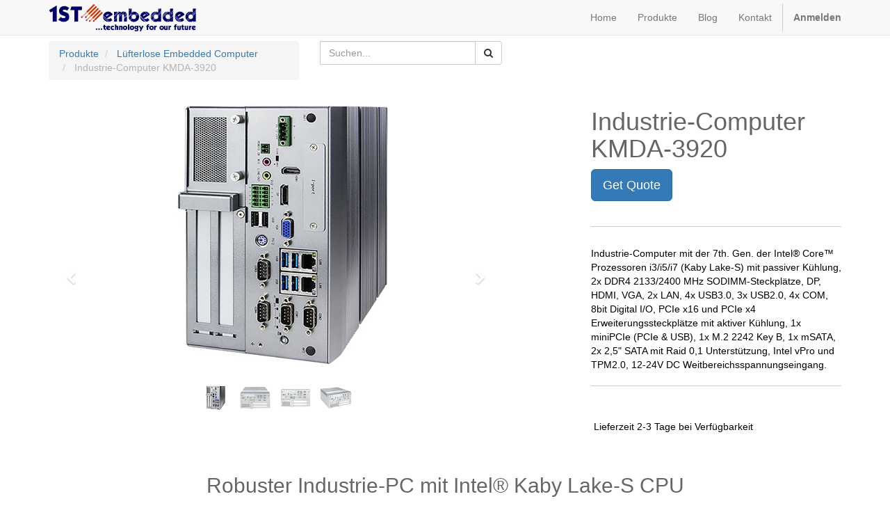

--- FILE ---
content_type: text/html; charset=utf-8
request_url: https://1st-embedded.com/shop/product/industrie-computer-kmda-3920-248?category=1
body_size: 7143
content:

  
        <!DOCTYPE html>
        <html lang="de-DE" data-website-id="1" data-oe-company-name="1ST-embedded GmbH">
            <head>
                <meta charset="utf-8"/>
                <meta http-equiv="X-UA-Compatible" content="IE=edge,chrome=1"/>
                <meta name="viewport" content="width=device-width, initial-scale=1, user-scalable=no"/>

                <title>Industrie-Computer KMDA-3920 robust | 1ST-embedded</title>
                <link type="image/x-icon" rel="shortcut icon" href="/web/image/website/1/favicon/"/>

                <script type="text/javascript">
                    var odoo = {
                        csrf_token: "251886104bfb8f78d10628b100e06eca55f8d371o",
                    };
                </script>

                
            <meta name="generator" content="Odoo"/>

            
            
            
            <meta name="description" content="Embedded Box-PC: 7.Gen Intel Core , PCIe x16, PCIe x4 Erweiterungs-Slots. DP, HDMI, VGA; miniPCIe für 4G/WLAN/Bluetooth, 7x USB. Dauerbetrieb"/>
            

            <meta property="og:title" content="Industrie-Computer KMDA-3920"/>
            <meta property="og:site_name" content="1ST-embedded GmbH"/>
            

            
            
                
                    <link rel="alternate" hreflang="en" href="https://1st-embedded.com/en_US/shop/product/industrial-computer-kmda-3920-248?category=1"/>
                
                    <link rel="alternate" hreflang="de" href="https://1st-embedded.com/shop/product/industrie-computer-kmda-3920-248?category=1"/>
                
            

            <script type="text/javascript">
                

                odoo.session_info = {
                    is_superuser: false,
                    is_system: false,
                    is_frontend: true,
                    translationURL: '/website/translations',
                    is_website_user: true,
                    user_id: 4
                };
            </script>

            
            <link href="/web/content/645-1194dd9/web.assets_common.0.css" rel="stylesheet"/>
            
            <link href="/web/content/5072-333bedc/web.assets_frontend.0.css" rel="stylesheet"/>
            <link href="/web/content/5073-333bedc/web.assets_frontend.1.css" rel="stylesheet"/>
            
            
            

            
            <script  type="text/javascript" src="/web/content/649-1194dd9/web.assets_common.js"></script>
            
            <script  type="text/javascript" src="/web/content/5074-333bedc/web.assets_frontend.js"></script>
            
            
            
        
            
                
                
                    <link rel="canonical" href="https://1st-embedded.com/shop/product/industrie-computer-kmda-3920-248"/>
                
                
            
        
        <meta property="og:type" content="website"/>
        <meta property="og:url" content="https://1st-embedded.com/shop/product/industrie-computer-kmda-3920-248?category=1"/>
        <meta property="og:image" content="https://1st-embedded.com/web/image/product.template/248/image"/>
        <meta property="og:description" content="Industrie-Computer mit der 7th. Gen. der Intel® Core™ Prozessoren i3/i5/i7 (Kaby Lake-S) mit passiver Kühlung, 2x DDR4 2133/2400 MHz SODIMM-Steckplätze, DP, HDMI, VGA, 2x LAN, 4x USB3.0, 3x USB2.0, 4x COM, 8bit Digital I/O, PCIe x16 und PCIe x4 Erweiterungssteckplätze mit aktiver Kühlung, 1x miniPCIe (PCIe &amp; USB), 1x M.2 2242 Key B, 1x mSATA, 2x 2,5&quot; SATA mit Raid 0,1 Unterstützung, Intel vPro und TPM2.0, 12-24V DC Weitbereichsspannungseingang."/>
        <meta name="twitter:card" content="summary_large_image"/>
        <meta name="twitter:site" content="@1ST-embedded GmbH"/>
        <meta name="twitter:title" content="Industrie-Computer KMDA-3920"/>
        <meta name="twitter:description" content="Industrie-Computer mit der 7th. Gen. der Intel® Core™ Prozessoren i3/i5/i7 (Kaby Lake-S) mit passiver Kühlung, 2x DDR4 2133/2400 MHz SODIMM-Steckplätze, DP, HDMI, VGA, 2x LAN, 4x USB3.0, 3x USB2.0, 4x COM, 8bit Digital I/O, PCIe x16 und PCIe x4 Erweiterungssteckplätze mit aktiver Kühlung, 1x miniPCIe (PCIe &amp; USB), 1x M.2 2242 Key B, 1x mSATA, 2x 2,5&quot; SATA mit Raid 0,1 Unterstützung, Intel vPro und TPM2.0, 12-24V DC Weitbereichsspannungseingang."/>
        <meta name="twitter:image" content="https://1st-embedded.com/web/image/product.template/248/image"/>
      
            </head>
            <body>
                
            
        
            
        
        
            
            
                
            
        
        
    
    

            
            
        <div id="wrapwrap" class="">
                <header>
                    <div class="navbar navbar-default navbar-static-top">
                        <div class="container">
                            <div class="navbar-header">
            <button type="button" class="navbar-toggle" data-toggle="collapse" data-target=".navbar-top-collapse">
                <span class="sr-only">Navigationsmenü umschalten</span>
                <span class="icon-bar"></span>
                <span class="icon-bar"></span>
                <span class="icon-bar"></span>
            </button>
            <a href="/" class="navbar-brand logo">
            <span alt="Logo of 1ST-embedded GmbH" title="1ST-embedded GmbH"><img class="img img-responsive" src="/web/image/res.company/1/logo?unique=fd94536" style=""/></span>
        </a>
    </div>
    <div class="collapse navbar-collapse navbar-top-collapse shop-categories-megamenu">
                                <ul class="nav navbar-nav navbar-right" id="top_menu" data-megamenu="True">
                                    
        
                <li class="top_menu_li">
                    <a href="/">
                        <span>Home</span>
                    </a>
                </li>
                
            
                <li class="top_menu_li">
                    <a href="/shop">
                        <span>Produkte</span>
                    </a>
                </li>
                
            
                <li class="top_menu_li">
                    <a href="/blog/1">
                        <span>Blog</span>
                    </a>
                </li>
                
            
                <li class="top_menu_li">
                    <a href="/contactus">
                        <span>Kontakt</span>
                    </a>
                </li>
                
            
        
            <li id="my_cart" class="hidden">
                <a href="/shop/cart">
                    <i class="fa fa-shopping-cart"></i>
 Mein Warenkorb <sup class="my_cart_quantity label label-primary"></sup>
                </a>
            </li>
            
        
        
                                    
                                
            <li class="divider"></li>
            <li>
                <a href="/web/login">
                    <b>Anmelden</b>
                </a>
            </li>
        </ul>
            
        <ul data-megamenu="True" class="shop_categories_megamenu_nav nav navbar-nav pull-right pull-left-xs">
            
            
        </ul>
    
        
                            </div>
                        </div>
                    </div>
                </header>
                <main>
                    
    
    <div itemscope="itemscope" itemtype="http://schema.org/Product" id="wrap" class="js_sale ecom-zoomable zoomodoo-hover">
      <section id="product_detail" class="container mt8 oe_website_sale ">
        <div class="row">
          <div class="col-sm-4">
            <ol class="breadcrumb">
              <li>
                <a href="/shop">Produkte</a>
              </li>
              <li>
                <a href="/shop/category/lufterlose-embedded-computer-1">Lüfterlose Embedded Computer</a>
              </li>
              <li class="active">
                <span>Industrie-Computer KMDA-3920</span>
              </li>
            </ol>
          </div>
          <div class="col-sm-3 mb8">
            
        <form method="get" action="/shop/category/lufterlose-embedded-computer-1?category=1">
            
            
    <div class="input-group">
        <div class="oe_search">
            <input type="text" name="search" class="search-query form-control oe_search_box" placeholder="Suchen..." value=""/>
        </div>
        <span class="input-group-btn">
           <button type="submit" class="btn btn-default oe_search_button"><i class="fa fa-search"></i>
            
        </button>
        </span>
    </div>

        </form>
    
          </div>
          <div id="website_published_button" class="col-sm-3">
                        </div>
          <div class="col-sm-2 text-right">
            
        
        <div class="hidden btn-group">
            
            <a href="#" class="dropdown-toggle btn btn-default" data-toggle="dropdown">
                Allgemeine Preisliste
                <span class="caret"></span>
            </a>
            <ul class="dropdown-menu" role="menu">
                
            </ul>
        </div>
    
          </div>
        </div>
        <div class="row">
          <div class="col-sm-7">
            
            
              
              
              <div id="o-carousel-product" class="carousel slide" data-ride="carousel" data-interval="0">
                <div class="carousel-outer">
                  <div class="carousel-inner">
                    
                    <div itemprop="image" class="item active"><img class="img img-responsive product_detail_img" src="/web/image/product.template/248/image?unique=05a59b3" style="" alt="Industrie-Computer KMDA-3920" data-zoom="1" data-zoom-image="/web/image/product.template/248/image?unique=05a59b3"/></div>
                    
                      <div class="item"><img class="img img-responsive product_detail_img" src="/web/image/product.image/122/image?unique=590616d" style="" alt="Industrial Computer | Industrie-Computer KMDA-3920" data-zoom="1" data-zoom-image="/web/image/product.image/122/image?unique=590616d"/></div>
                    
                      <div class="item"><img class="img img-responsive product_detail_img" src="/web/image/product.image/123/image?unique=590616d" style="" alt="Industrial Computer | Industrie-Computer KMDA-3920" data-zoom="1" data-zoom-image="/web/image/product.image/123/image?unique=590616d"/></div>
                    
                      <div class="item"><img class="img img-responsive product_detail_img" src="/web/image/product.image/124/image?unique=590616d" style="" alt="Industrial Computer | Industrie-Computer KMDA-3920" data-zoom="1" data-zoom-image="/web/image/product.image/124/image?unique=590616d"/></div>
                    
                  </div>
                  
                    <a class="carousel-control left" href="#o-carousel-product" role="button" data-slide="prev">
                      <span class="fa fa-chevron-left" aria-hidden="true"></span>
                                            <span class="sr-only">Zurück</span>
                    </a>
                    <a class="carousel-control right" href="#o-carousel-product" role="button" data-slide="next">
                      <span class="fa fa-chevron-right" aria-hidden="true"></span>
                                            <span class="sr-only">Weiter</span>
                    </a>
                  
                </div>
                <ol class="carousel-indicators">
                  
                  <li data-target="#o-carousel-product" data-slide-to="0" class="active">
                    <img class="img img-responsive" src="/website/image/product.template/248/image/90x90" alt="Industrie-Computer KMDA-3920"/>
                  </li>
                  
                    <li data-target="#o-carousel-product" data-slide-to="1">
                      <img class="img img-responsive" src="/website/image/product.image/122/image/90x90" alt="Industrial Computer | Industrie-Computer KMDA-3920"/>
                    </li>
                  
                    <li data-target="#o-carousel-product" data-slide-to="2">
                      <img class="img img-responsive" src="/website/image/product.image/123/image/90x90" alt="Industrial Computer | Industrie-Computer KMDA-3920"/>
                    </li>
                  
                    <li data-target="#o-carousel-product" data-slide-to="3">
                      <img class="img img-responsive" src="/website/image/product.image/124/image/90x90" alt="Industrial Computer | Industrie-Computer KMDA-3920"/>
                    </li>
                  
                </ol>
              </div>
            
          </div>
          <div class="col-sm-5 col-lg-4 col-lg-offset-1" id="product_details">
            <h1 itemprop="name">Industrie-Computer KMDA-3920</h1>
            <span itemprop="url" style="display:none;">https://1st-embedded.com/shop/product/industrie-computer-kmda-3920-248</span>
            <form action="/shop/cart/update" class="js_add_cart_variants" method="POST">
              <input type="hidden" name="csrf_token" value="33b7b06d8690ddf31ab3377b9325e0ac5959c74ao1769754352"/>
              <div class="js_product">
                
                  <input type="hidden" class="product_id" name="product_id" value="990"/>
                  
      
      <ul class="list-unstyled js_add_cart_variants nav-stacked" data-attribute_value_ids="[[990, [], 1400.0, 1400.0, {&quot;virtual_available&quot;: 0.0, &quot;product_type&quot;: &quot;product&quot;, &quot;inventory_availability&quot;: &quot;never&quot;, &quot;available_threshold&quot;: 0.0, &quot;custom_message&quot;: &quot;&quot;, &quot;product_template&quot;: 248, &quot;cart_qty&quot;: 0, &quot;uom_name&quot;: &quot;Einheit(en)&quot;}]]">
        
      </ul>
    
                
                
      
            
                <a href="#" class="btn btn-primary btn-lg mb16 wspv_get_quote wspv_get_quote_price" data-product-id="248">Get Quote</a>
            
        
    
                
                
        
      
            
        
      <div class="availability_messages"></div>
    
              </div>
            </form>
            <hr/>
            <div class="o_not_editable">
              <p class="text-muted">Industrie-Computer mit der 7th. Gen. der Intel® Core™ Prozessoren i3/i5/i7 (Kaby Lake-S) mit passiver Kühlung, 2x DDR4 2133/2400 MHz SODIMM-Steckplätze, DP, HDMI, VGA, 2x LAN, 4x USB3.0, 3x USB2.0, 4x COM, 8bit Digital I/O, PCIe x16 und PCIe x4 Erweiterungssteckplätze mit aktiver Kühlung, 1x miniPCIe (PCIe &amp; USB), 1x M.2 2242 Key B, 1x mSATA, 2x 2,5&quot; SATA mit Raid 0,1 Unterstützung, Intel vPro und TPM2.0, 12-24V DC Weitbereichsspannungseingang.</p>
            
            <p class="text-muted" id="product_attributes_simple">
                
            </p>
        
            </div>
            <hr/>
            <p class="text-muted"><br/>&nbsp;Lieferzeit 2-3 Tage bei Verfügbarkeit </p>
          </div>
        </div>
      </section>
      
    <div class="oe_structure"></div>
    
    
    <div class="oe_structure"></div>
  <div itemprop="description" class="oe_structure mt16" id="product_full_description"><section class="s_text_block">
        <div class="container">
            <h2 class="text-center">Robuster Industrie-PC mit Intel® Kaby Lake-S CPU</h2>
            <h3 class="text-center text-muted">leistungsstark, zuverlässig in rauen Umgebungen, erweiterbar</h3>
            <div class="row">
                <div class="col-md-12 mb16 mt16">Der Embedded Box-PC KMDA-3920 ist ein Industrie-Computer mit hoher Leistungsfähigkeit.<br>Er wird angetrieben von einer Intel® Kabylake-S CPU und verfügt über 2x DDR4 2133/2400 MHz SODIMM-Sockel für bis zu 32GB RAM.<br>Es lassen sich bis zu <b>drei Displays unabhängig</b> voneinander ansteuern: via DP1.2, HDMI1.4b und VGA.<br>Das System ist mit zahlreichen Anschlüssen sowie Erweiterungssteckplätzen ausgestattet. <br>Es stellt bereit: 2x GbE LAN, 4x USB3.0, 1x miniPCIe mit Unterstützung für<b> 4G und WiFi/Bluetooth</b>, 2x 2.5" SATA HDD/SSD, 1x mSATA, 1x M.2 für SSD-Speicher, einen 12-24V DC Weitbereichsspannungseingang sowie einen weiten Betriebstemperaturbereich von -20°C bis +65°C.<br>Der Box-PC verfügt über einen speziellen Funktionskartenslot, der die Nutzung von leicht demontierbaren bzw. installierbaren Funktionsmodulen ermöglicht oder aber als HDD/SSD-Laufwerksslot verwendet werden kann.<br>Das System funktioniert unter Linux oder Windows.</div>
            </div>
        </div>
    </section>


<section class="s_feature_grid">
        <div class="container">
            <div class="row">
                <div class="col-md-5 col-md-offset-1">
                    <div class="row"><div class="col-md-12"><span style="min-width: 45px" class="pull-left mb16 fa fa-check-square-o fa-2x" data-original-title="" title=""></span><h3 class="mt0 mb0">Ausstattung</h3><p><br></p><ul><li><p>Intel® Kaby Lake-S i3/i5/i7 CPU <br>mit passiver Kühlung</p></li><li><p>2x DDR4 2133/2400 MHz SODIMM, <br>bis zu 32GB</p></li><li><p>1x DP, 1x HDMI, 1x VGA</p></li><li><p>2x LAN, 4x USB3.0, 3x USB2.0, <br>4x COM, 8bit Digital I/O</p></li><li><p>PCIe x16 und PCIe x4 oder 2x PCI Erweiterungssteckplätze mit Lüfter</p></li><li><p>1x miniPCIe (PCIe &amp; USB),<br>1x M.2 2242 Key B</p></li><li><p>1x mSATA, 2x 2.5" SATA <br>mit Raid 0,1 support</p></li><li><p>Intel® vPro und TPM2.0</p></li><li><p>12~24V DC Weitbereichsspannungseingang</p></li></ul></div></div>
                </div>
                <div class="col-md-5">
                    <div class="row"><div class="col-md-12"><span style="min-width: 45px" class="pull-left mb16 fa fa-gear fa-2x"></span><h3 class="mt0 mb0">Applikationen</h3><p><br></p><ul><li><p>AI</p></li><li><p>Video- und Umweltüberwachung</p></li><li><p>Automatisierung</p></li><li><p>Maschinelles Sehen</p></li><li><p>Industrie 4.0-Lösungen </p></li></ul></div></div>
                </div>
            </div>
        </div>
    </section></div>
    
      
    
    
    <div id="related_attachments" class="container mt16 mb16">
      <div class="row">
        <div class="col-md-12">
          <h3 class="mb16">Related Attachments</h3>
          <table class="table mb0">
            <tbody>
              <tr>
                <td>
                  
                  
        <a target="_blank" href="/web/content/ir.attachment/2958/datas?download=1">
            <h2>Datenblatt Industrie-Computer KMDA-3920</h2>
        </a>
        <p class="text-muted mt0 mb0">Datasheet Industrial Computer KMDA-3920</p>

        
        
            <a class="btn btn-primary mt4" href="/web/content/ir.attachment/2958/datas?download=1">
                Download
            </a>
        
    
                </td>
              </tr>
            </tbody>
          </table>
        </div>
      </div>
    </div>
  
            
        
      
    </div>
  
                </main>
                <footer>
                    <div id="footer" class="container hidden-print">
      <div class="row">
        <div class="col-md-4 col-lg-3">
          <p>1ST-embedded Produkte und Services</p>
          <ul class="list-unstyled" id="products">
            <li>
              <a href="/">Home</a>
            </li>
            <li>
              <a href="/shop/category/industrie-computer-mit-aktiver-kuehlung"> Industrie Computer mit aktiver Kühlung</a>
            </li>
            <li>
              <a href="/shop/category/lufterlose-embedded-computer-1">Lüfterlose Embedded Computer</a>
            </li>
            <li>
              <a href="/shop/category/industrie-mobilfunk-router-27">Industrie-Mobilfunk-Router</a>
            </li>
            <li>
              <a href="/shop/category/netzwersicherheits-appliances-3">Netzwerksicherheits-Appliances</a>
            </li>
            <li>
              <a href="/shop/category/embedded-motherboards-7">Embedded Motherboards</a>
            </li>
            <li>
              <a href="/shop/category/industrie-ethernet-switche-9">Industrie-Ethernet-Switche</a>
            </li>
            <li>
              <a href="/shop/category/optische-transceiver-und-lwl-kabel">Optische Transceiver und LWL-Kabel</a>
            </li>
            <li>
                <a href="/shop/category/robuste-industrie-tablet-pcs">Robuste Industrie Tablet-PCs</a>
            </li>
            <li>
              <a href="/shop/category/panel-pc-14">Panel PCs</a>
            </li>
            <li>
              <a href="/shop/category/industrie-monitore-15">Industrie-Monitore</a>
            </li>
            <li>
              <a href="/shop/category/zubehoer">Zubehör</a>
            </li>
          
                <li><a href="/livechat/">Livechat-Support</a></li>
            </ul>
        </div>
        <div class="col-md-4  col-lg-3" id="info">
          <p>Kontakt und Informationen</p>
          <ul class="list-unstyled">
            <li>
              <a href="/contactus" data-original-title="" title="">Kontakt</a>
            </li>
            <li>
              <a href="/versand-und-zahlungsbedingungen">Versand- und Zahlungsbedingungen</a>
            </li>
            <li>
              <a href="/terms-and-conditions">AGB</a>
            </li>
            <li>
              <a href="/datenschutzerklaerung">Datenschutzerklärung</a>
            </li>
            <li>
              <a href="/impressum">Impressum</a>
            </li>
          
        <li><a href="/blog/1">Neuigkeiten</a></li>
    
    <li>
      <a href="/slides" data-original-title="" title=""></a>
      <br/>
    </li>
  </ul>
          <ul class="list-unstyled">
            <li>
              <i class="fa fa-phone"></i>
              <span>+49407003550</span>
            </li>
            <li>
              <i class="fa fa-envelope"></i>
              <span>info@1ST-embedded.com</span>
            </li>
          </ul>
          <p>
            
            
        
            <a href="https://linkedin.com/company/1st-embedded">
              <i class="fa fa-linkedin"></i>
            </a>
            
          </p>
        </div>
        <div class="col-md-4 col-lg-5 col-lg-offset-1">
          <p>
            <span>1ST-embedded GmbH</span>
            <small> - <a href="/aboutus" data-original-title="" title="">Über 1ST-embedded GmbH</a></small>
          </p>
          <div></div>
          <div>
            <p> Unser innovatives und engagiertes Team ist auf Computer-Komponenten und -Systeme für den Einsatz in der Industrie spezialisiert.<br/><br/>Wir beraten Sie gern unverbindlich bei der Auswahl einer für ihre Anwendung geeigneten Systemplattform und unterstützen Sie in Ihren Projekten mit unserer Expertise und Services. <br/><br/>Sie als Kunde stehen mit Ihren speziellen Anforderungen im Mittelpunkt unserer Tätigkeit und Sie bestimmen die Tiefe unserer Zusammenarbeit: von der Lieferung einzelner Boards oder Komponenten über vorqualifizierte Systeme bis hin zu kundenspezifischen Systemlösungen.<br/></p>
          </div>
          
    <ul class="list-inline js_language_selector mt16">
        <li>
          <a class="js_change_lang" href="/en_US/shop/product/industrie-computer-kmda-3920-248?category=1" data-lang="en_US">
            English
          </a>
        </li><li>
          <a class="js_change_lang" href="/shop/product/industrie-computer-kmda-3920-248?category=1" data-lang="de_DE">
             Deutsch
          </a>
        </li>
        
    </ul>

        </div>
      </div>
    </div>
  <div class="container mt16 mb8">
                <div class="pull-right"></div>
        <div class="pull-left text-muted">
                                                      Copyright &copy; <span>1ST-embedded GmbH</span>
    <span></span>
  
    <span></span>
  
    <span></span>
  </div>
            </div>
        </footer>
            </div>
                
                    <script>
                        
            

            
                
            
                document.addEventListener("DOMContentLoaded", function(event) {
                    

                    odoo.define('im_livechat.livesupport', function (require) {
            
                    });
                });
            
        
                    </script>
                
            
        
    
        
            </body>
        </html>
    
    


--- FILE ---
content_type: text/css
request_url: https://1st-embedded.com/web/content/5072-333bedc/web.assets_frontend.0.css
body_size: 225464
content:

/* /web/static/lib/bootstrap/less/variables.less defined in bundle 'web.assets_frontend' */
 

/* /web/static/lib/bootstrap/less/mixins/vendor-prefixes.less defined in bundle 'web.assets_frontend' */
 

/* /web/static/lib/bootstrap/less/mixins/buttons.less defined in bundle 'web.assets_frontend' */
 

/* /web/static/lib/bootstrap/less/mixins/clearfix.less defined in bundle 'web.assets_frontend' */
 

/* /web/static/lib/bootstrap/less/mixins/size.less defined in bundle 'web.assets_frontend' */
 

/* /web/static/src/less/variables.less defined in bundle 'web.assets_frontend' */
 

/* /web/static/src/less/utils.less defined in bundle 'web.assets_frontend' */
 

/* /web_editor/static/src/less/web_editor.variables.less defined in bundle 'web.assets_frontend' */
 @-webkit-keyframes fadeInDownSmall{0%{opacity: 0; -webkit-transform: translate(0, -5px); -ms-transform: translate(0, -5px); -o-transform: translate(0, -5px); transform: translate(0, -5px);}100%{opacity: 1; -webkit-transform: translate(0, 0); -ms-transform: translate(0, 0); -o-transform: translate(0, 0); transform: translate(0, 0);}} @keyframes fadeInDownSmall{0%{opacity: 0; -webkit-transform: translate(0, -5px); -ms-transform: translate(0, -5px); -o-transform: translate(0, -5px); transform: translate(0, -5px);}100%{opacity: 1; -webkit-transform: translate(0, 0); -ms-transform: translate(0, 0); -o-transform: translate(0, 0); transform: translate(0, 0);}} @-webkit-keyframes fadeInOut{0%{opacity: 0;}25%{opacity: 1;}75%{opacity: 1;}100%{opacity: 0;}} @keyframes fadeInOut{0%{opacity: 0;}25%{opacity: 1;}75%{opacity: 1;}100%{opacity: 0;}} @-webkit-keyframes inputHighlighter{from{background: #7c7bad;}to{width: 0; background: transparent;}} @keyframes inputHighlighter{from{background: #7c7bad;}to{width: 0; background: transparent;}} 

/* /web/static/src/less/import_bootstrap.less defined in bundle 'web.assets_frontend' */
 html{font-family: sans-serif; -ms-text-size-adjust: 100%; -webkit-text-size-adjust: 100%;} body{margin: 0;} article, aside, details, figcaption, figure, footer, header, hgroup, main, menu, nav, section, summary{display: block;} audio, canvas, progress, video{display: inline-block; vertical-align: baseline;} audio:not([controls]){display: none; height: 0;} [hidden], template{display: none;} a{background-color: transparent;} a:active, a:hover{outline: 0;} abbr[title]{border-bottom: 1px dotted;} b, strong{font-weight: bold;} dfn{font-style: italic;} h1{font-size: 2em; margin: 0.67em 0;} mark{background: #ff0; color: #000;} small{font-size: 80%;} sub, sup{font-size: 75%; line-height: 0; position: relative; vertical-align: baseline;} sup{top: -0.5em;} sub{bottom: -0.25em;} img{border: 0;} svg:not(:root){overflow: hidden;} figure{margin: 1em 40px;} hr{box-sizing: content-box; height: 0;} pre{overflow: auto;} code, kbd, pre, samp{font-family: monospace, monospace; font-size: 1em;} button, input, optgroup, select, textarea{color: inherit; font: inherit; margin: 0;} button{overflow: visible;} button, select{text-transform: none;} button, html input[type="button"], input[type="reset"], input[type="submit"]{-webkit-appearance: button; cursor: pointer;} button[disabled], html input[disabled]{cursor: default;} button::-moz-focus-inner, input::-moz-focus-inner{border: 0; padding: 0;} input{line-height: normal;} input[type="checkbox"], input[type="radio"]{box-sizing: border-box; padding: 0;} input[type="number"]::-webkit-inner-spin-button, input[type="number"]::-webkit-outer-spin-button{height: auto;} input[type="search"]{-webkit-appearance: textfield; box-sizing: content-box;} input[type="search"]::-webkit-search-cancel-button, input[type="search"]::-webkit-search-decoration{-webkit-appearance: none;} fieldset{border: 1px solid #c0c0c0; margin: 0 2px; padding: 0.35em 0.625em 0.75em;} legend{border: 0; padding: 0;} textarea{overflow: auto;} optgroup{font-weight: bold;} table{border-collapse: collapse; border-spacing: 0;} td, th{padding: 0;} @media print{*, *:before, *:after{background: transparent !important; color: #000 !important; box-shadow: none !important; text-shadow: none !important;}a, a:visited{text-decoration: underline;}a[href]:after{content: " (" attr(href) ")";}abbr[title]:after{content: " (" attr(title) ")";}a[href^="#"]:after, a[href^="javascript:"]:after{content: "";}pre, blockquote{border: 1px solid #999; page-break-inside: avoid;}thead{display: table-header-group;}tr, img{page-break-inside: avoid;}img{max-width: 100% !important;}p, h2, h3{orphans: 3; widows: 3;}h2, h3{page-break-after: avoid;}.navbar{display: none;}.btn > .caret, .dropup > .btn > .caret{border-top-color: #000 !important;}.label{border: 1px solid #000;}.table{border-collapse: collapse !important;}.table td, .table th{background-color: #fff !important;}.table-bordered th, .table-bordered td{border: 1px solid #ddd !important;}} @font-face{font-family: 'Glyphicons Halflings'; src: url('/web/static/lib/bootstrap/fonts/glyphicons-halflings-regular.eot'); src: url('/web/static/lib/bootstrap/fonts/glyphicons-halflings-regular.eot?#iefix') format('embedded-opentype'), url('/web/static/lib/bootstrap/fonts/glyphicons-halflings-regular.woff2') format('woff2'), url('/web/static/lib/bootstrap/fonts/glyphicons-halflings-regular.woff') format('woff'), url('/web/static/lib/bootstrap/fonts/glyphicons-halflings-regular.ttf') format('truetype'), url('/web/static/lib/bootstrap/fonts/glyphicons-halflings-regular.svg#glyphicons_halflingsregular') format('svg');} .glyphicon{position: relative; top: 1px; display: inline-block; font-family: 'Glyphicons Halflings'; font-style: normal; font-weight: normal; line-height: 1; -webkit-font-smoothing: antialiased; -moz-osx-font-smoothing: grayscale;} .glyphicon-asterisk:before{content: "\2a";} .glyphicon-plus:before{content: "\2b";} .glyphicon-euro:before, .glyphicon-eur:before{content: "\20ac";} .glyphicon-minus:before{content: "\2212";} .glyphicon-cloud:before{content: "\2601";} .glyphicon-envelope:before{content: "\2709";} .glyphicon-pencil:before{content: "\270f";} .glyphicon-glass:before{content: "\e001";} .glyphicon-music:before{content: "\e002";} .glyphicon-search:before{content: "\e003";} .glyphicon-heart:before{content: "\e005";} .glyphicon-star:before{content: "\e006";} .glyphicon-star-empty:before{content: "\e007";} .glyphicon-user:before{content: "\e008";} .glyphicon-film:before{content: "\e009";} .glyphicon-th-large:before{content: "\e010";} .glyphicon-th:before{content: "\e011";} .glyphicon-th-list:before{content: "\e012";} .glyphicon-ok:before{content: "\e013";} .glyphicon-remove:before{content: "\e014";} .glyphicon-zoom-in:before{content: "\e015";} .glyphicon-zoom-out:before{content: "\e016";} .glyphicon-off:before{content: "\e017";} .glyphicon-signal:before{content: "\e018";} .glyphicon-cog:before{content: "\e019";} .glyphicon-trash:before{content: "\e020";} .glyphicon-home:before{content: "\e021";} .glyphicon-file:before{content: "\e022";} .glyphicon-time:before{content: "\e023";} .glyphicon-road:before{content: "\e024";} .glyphicon-download-alt:before{content: "\e025";} .glyphicon-download:before{content: "\e026";} .glyphicon-upload:before{content: "\e027";} .glyphicon-inbox:before{content: "\e028";} .glyphicon-play-circle:before{content: "\e029";} .glyphicon-repeat:before{content: "\e030";} .glyphicon-refresh:before{content: "\e031";} .glyphicon-list-alt:before{content: "\e032";} .glyphicon-lock:before{content: "\e033";} .glyphicon-flag:before{content: "\e034";} .glyphicon-headphones:before{content: "\e035";} .glyphicon-volume-off:before{content: "\e036";} .glyphicon-volume-down:before{content: "\e037";} .glyphicon-volume-up:before{content: "\e038";} .glyphicon-qrcode:before{content: "\e039";} .glyphicon-barcode:before{content: "\e040";} .glyphicon-tag:before{content: "\e041";} .glyphicon-tags:before{content: "\e042";} .glyphicon-book:before{content: "\e043";} .glyphicon-bookmark:before{content: "\e044";} .glyphicon-print:before{content: "\e045";} .glyphicon-camera:before{content: "\e046";} .glyphicon-font:before{content: "\e047";} .glyphicon-bold:before{content: "\e048";} .glyphicon-italic:before{content: "\e049";} .glyphicon-text-height:before{content: "\e050";} .glyphicon-text-width:before{content: "\e051";} .glyphicon-align-left:before{content: "\e052";} .glyphicon-align-center:before{content: "\e053";} .glyphicon-align-right:before{content: "\e054";} .glyphicon-align-justify:before{content: "\e055";} .glyphicon-list:before{content: "\e056";} .glyphicon-indent-left:before{content: "\e057";} .glyphicon-indent-right:before{content: "\e058";} .glyphicon-facetime-video:before{content: "\e059";} .glyphicon-picture:before{content: "\e060";} .glyphicon-map-marker:before{content: "\e062";} .glyphicon-adjust:before{content: "\e063";} .glyphicon-tint:before{content: "\e064";} .glyphicon-edit:before{content: "\e065";} .glyphicon-share:before{content: "\e066";} .glyphicon-check:before{content: "\e067";} .glyphicon-move:before{content: "\e068";} .glyphicon-step-backward:before{content: "\e069";} .glyphicon-fast-backward:before{content: "\e070";} .glyphicon-backward:before{content: "\e071";} .glyphicon-play:before{content: "\e072";} .glyphicon-pause:before{content: "\e073";} .glyphicon-stop:before{content: "\e074";} .glyphicon-forward:before{content: "\e075";} .glyphicon-fast-forward:before{content: "\e076";} .glyphicon-step-forward:before{content: "\e077";} .glyphicon-eject:before{content: "\e078";} .glyphicon-chevron-left:before{content: "\e079";} .glyphicon-chevron-right:before{content: "\e080";} .glyphicon-plus-sign:before{content: "\e081";} .glyphicon-minus-sign:before{content: "\e082";} .glyphicon-remove-sign:before{content: "\e083";} .glyphicon-ok-sign:before{content: "\e084";} .glyphicon-question-sign:before{content: "\e085";} .glyphicon-info-sign:before{content: "\e086";} .glyphicon-screenshot:before{content: "\e087";} .glyphicon-remove-circle:before{content: "\e088";} .glyphicon-ok-circle:before{content: "\e089";} .glyphicon-ban-circle:before{content: "\e090";} .glyphicon-arrow-left:before{content: "\e091";} .glyphicon-arrow-right:before{content: "\e092";} .glyphicon-arrow-up:before{content: "\e093";} .glyphicon-arrow-down:before{content: "\e094";} .glyphicon-share-alt:before{content: "\e095";} .glyphicon-resize-full:before{content: "\e096";} .glyphicon-resize-small:before{content: "\e097";} .glyphicon-exclamation-sign:before{content: "\e101";} .glyphicon-gift:before{content: "\e102";} .glyphicon-leaf:before{content: "\e103";} .glyphicon-fire:before{content: "\e104";} .glyphicon-eye-open:before{content: "\e105";} .glyphicon-eye-close:before{content: "\e106";} .glyphicon-warning-sign:before{content: "\e107";} .glyphicon-plane:before{content: "\e108";} .glyphicon-calendar:before{content: "\e109";} .glyphicon-random:before{content: "\e110";} .glyphicon-comment:before{content: "\e111";} .glyphicon-magnet:before{content: "\e112";} .glyphicon-chevron-up:before{content: "\e113";} .glyphicon-chevron-down:before{content: "\e114";} .glyphicon-retweet:before{content: "\e115";} .glyphicon-shopping-cart:before{content: "\e116";} .glyphicon-folder-close:before{content: "\e117";} .glyphicon-folder-open:before{content: "\e118";} .glyphicon-resize-vertical:before{content: "\e119";} .glyphicon-resize-horizontal:before{content: "\e120";} .glyphicon-hdd:before{content: "\e121";} .glyphicon-bullhorn:before{content: "\e122";} .glyphicon-bell:before{content: "\e123";} .glyphicon-certificate:before{content: "\e124";} .glyphicon-thumbs-up:before{content: "\e125";} .glyphicon-thumbs-down:before{content: "\e126";} .glyphicon-hand-right:before{content: "\e127";} .glyphicon-hand-left:before{content: "\e128";} .glyphicon-hand-up:before{content: "\e129";} .glyphicon-hand-down:before{content: "\e130";} .glyphicon-circle-arrow-right:before{content: "\e131";} .glyphicon-circle-arrow-left:before{content: "\e132";} .glyphicon-circle-arrow-up:before{content: "\e133";} .glyphicon-circle-arrow-down:before{content: "\e134";} .glyphicon-globe:before{content: "\e135";} .glyphicon-wrench:before{content: "\e136";} .glyphicon-tasks:before{content: "\e137";} .glyphicon-filter:before{content: "\e138";} .glyphicon-briefcase:before{content: "\e139";} .glyphicon-fullscreen:before{content: "\e140";} .glyphicon-dashboard:before{content: "\e141";} .glyphicon-paperclip:before{content: "\e142";} .glyphicon-heart-empty:before{content: "\e143";} .glyphicon-link:before{content: "\e144";} .glyphicon-phone:before{content: "\e145";} .glyphicon-pushpin:before{content: "\e146";} .glyphicon-usd:before{content: "\e148";} .glyphicon-gbp:before{content: "\e149";} .glyphicon-sort:before{content: "\e150";} .glyphicon-sort-by-alphabet:before{content: "\e151";} .glyphicon-sort-by-alphabet-alt:before{content: "\e152";} .glyphicon-sort-by-order:before{content: "\e153";} .glyphicon-sort-by-order-alt:before{content: "\e154";} .glyphicon-sort-by-attributes:before{content: "\e155";} .glyphicon-sort-by-attributes-alt:before{content: "\e156";} .glyphicon-unchecked:before{content: "\e157";} .glyphicon-expand:before{content: "\e158";} .glyphicon-collapse-down:before{content: "\e159";} .glyphicon-collapse-up:before{content: "\e160";} .glyphicon-log-in:before{content: "\e161";} .glyphicon-flash:before{content: "\e162";} .glyphicon-log-out:before{content: "\e163";} .glyphicon-new-window:before{content: "\e164";} .glyphicon-record:before{content: "\e165";} .glyphicon-save:before{content: "\e166";} .glyphicon-open:before{content: "\e167";} .glyphicon-saved:before{content: "\e168";} .glyphicon-import:before{content: "\e169";} .glyphicon-export:before{content: "\e170";} .glyphicon-send:before{content: "\e171";} .glyphicon-floppy-disk:before{content: "\e172";} .glyphicon-floppy-saved:before{content: "\e173";} .glyphicon-floppy-remove:before{content: "\e174";} .glyphicon-floppy-save:before{content: "\e175";} .glyphicon-floppy-open:before{content: "\e176";} .glyphicon-credit-card:before{content: "\e177";} .glyphicon-transfer:before{content: "\e178";} .glyphicon-cutlery:before{content: "\e179";} .glyphicon-header:before{content: "\e180";} .glyphicon-compressed:before{content: "\e181";} .glyphicon-earphone:before{content: "\e182";} .glyphicon-phone-alt:before{content: "\e183";} .glyphicon-tower:before{content: "\e184";} .glyphicon-stats:before{content: "\e185";} .glyphicon-sd-video:before{content: "\e186";} .glyphicon-hd-video:before{content: "\e187";} .glyphicon-subtitles:before{content: "\e188";} .glyphicon-sound-stereo:before{content: "\e189";} .glyphicon-sound-dolby:before{content: "\e190";} .glyphicon-sound-5-1:before{content: "\e191";} .glyphicon-sound-6-1:before{content: "\e192";} .glyphicon-sound-7-1:before{content: "\e193";} .glyphicon-copyright-mark:before{content: "\e194";} .glyphicon-registration-mark:before{content: "\e195";} .glyphicon-cloud-download:before{content: "\e197";} .glyphicon-cloud-upload:before{content: "\e198";} .glyphicon-tree-conifer:before{content: "\e199";} .glyphicon-tree-deciduous:before{content: "\e200";} .glyphicon-cd:before{content: "\e201";} .glyphicon-save-file:before{content: "\e202";} .glyphicon-open-file:before{content: "\e203";} .glyphicon-level-up:before{content: "\e204";} .glyphicon-copy:before{content: "\e205";} .glyphicon-paste:before{content: "\e206";} .glyphicon-alert:before{content: "\e209";} .glyphicon-equalizer:before{content: "\e210";} .glyphicon-king:before{content: "\e211";} .glyphicon-queen:before{content: "\e212";} .glyphicon-pawn:before{content: "\e213";} .glyphicon-bishop:before{content: "\e214";} .glyphicon-knight:before{content: "\e215";} .glyphicon-baby-formula:before{content: "\e216";} .glyphicon-tent:before{content: "\26fa";} .glyphicon-blackboard:before{content: "\e218";} .glyphicon-bed:before{content: "\e219";} .glyphicon-apple:before{content: "\f8ff";} .glyphicon-erase:before{content: "\e221";} .glyphicon-hourglass:before{content: "\231b";} .glyphicon-lamp:before{content: "\e223";} .glyphicon-duplicate:before{content: "\e224";} .glyphicon-piggy-bank:before{content: "\e225";} .glyphicon-scissors:before{content: "\e226";} .glyphicon-bitcoin:before{content: "\e227";} .glyphicon-btc:before{content: "\e227";} .glyphicon-xbt:before{content: "\e227";} .glyphicon-yen:before{content: "\00a5";} .glyphicon-jpy:before{content: "\00a5";} .glyphicon-ruble:before{content: "\20bd";} .glyphicon-rub:before{content: "\20bd";} .glyphicon-scale:before{content: "\e230";} .glyphicon-ice-lolly:before{content: "\e231";} .glyphicon-ice-lolly-tasted:before{content: "\e232";} .glyphicon-education:before{content: "\e233";} .glyphicon-option-horizontal:before{content: "\e234";} .glyphicon-option-vertical:before{content: "\e235";} .glyphicon-menu-hamburger:before{content: "\e236";} .glyphicon-modal-window:before{content: "\e237";} .glyphicon-oil:before{content: "\e238";} .glyphicon-grain:before{content: "\e239";} .glyphicon-sunglasses:before{content: "\e240";} .glyphicon-text-size:before{content: "\e241";} .glyphicon-text-color:before{content: "\e242";} .glyphicon-text-background:before{content: "\e243";} .glyphicon-object-align-top:before{content: "\e244";} .glyphicon-object-align-bottom:before{content: "\e245";} .glyphicon-object-align-horizontal:before{content: "\e246";} .glyphicon-object-align-left:before{content: "\e247";} .glyphicon-object-align-vertical:before{content: "\e248";} .glyphicon-object-align-right:before{content: "\e249";} .glyphicon-triangle-right:before{content: "\e250";} .glyphicon-triangle-left:before{content: "\e251";} .glyphicon-triangle-bottom:before{content: "\e252";} .glyphicon-triangle-top:before{content: "\e253";} .glyphicon-console:before{content: "\e254";} .glyphicon-superscript:before{content: "\e255";} .glyphicon-subscript:before{content: "\e256";} .glyphicon-menu-left:before{content: "\e257";} .glyphicon-menu-right:before{content: "\e258";} .glyphicon-menu-down:before{content: "\e259";} .glyphicon-menu-up:before{content: "\e260";} *{-webkit-box-sizing: border-box; -moz-box-sizing: border-box; box-sizing: border-box;} *:before, *:after{-webkit-box-sizing: border-box; -moz-box-sizing: border-box; box-sizing: border-box;} html{font-size: 10px; -webkit-tap-highlight-color: rgba(0, 0, 0, 0);} body{font-family: "Helvetica Neue", Helvetica, Arial, sans-serif; font-size: 14px; line-height: 1.42857143; color: #666666; background-color: #ffffff;} input, button, select, textarea{font-family: inherit; font-size: inherit; line-height: inherit;} a{color: #337ab7; text-decoration: none;} a:hover, a:focus{color: #23527c; text-decoration: underline;} a:focus{outline: thin dotted; outline: 5px auto -webkit-focus-ring-color; outline-offset: -2px;} figure{margin: 0;} img{vertical-align: middle;} .img-responsive, .thumbnail > img, .thumbnail a > img, .carousel-inner > .item > img, .carousel-inner > .item > a > img{display: block; max-width: 100%; height: auto;} .img-rounded{border-radius: 6px;} .img-thumbnail{padding: 4px; line-height: 1.42857143; background-color: #ffffff; border: 1px solid #dddddd; border-radius: 4px; -webkit-transition: all 0.2s ease-in-out; -o-transition: all 0.2s ease-in-out; transition: all 0.2s ease-in-out; display: inline-block; max-width: 100%; height: auto;} .img-circle{border-radius: 50%;} hr{margin-top: 20px; margin-bottom: 20px; border: 0; border-top: 1px solid #cccccc;} .sr-only{position: absolute; width: 1px; height: 1px; margin: -1px; padding: 0; overflow: hidden; clip: rect(0, 0, 0, 0); border: 0;} .sr-only-focusable:active, .sr-only-focusable:focus{position: static; width: auto; height: auto; margin: 0; overflow: visible; clip: auto;} [role="button"]{cursor: pointer;} [role="button"]{cursor: pointer;} h1, h2, h3, h4, h5, h6, .h1, .h2, .h3, .h4, .h5, .h6{font-family: inherit; font-weight: 500; line-height: 1.1; color: inherit;} h1 small, h2 small, h3 small, h4 small, h5 small, h6 small, .h1 small, .h2 small, .h3 small, .h4 small, .h5 small, .h6 small, h1 .small, h2 .small, h3 .small, h4 .small, h5 .small, h6 .small, .h1 .small, .h2 .small, .h3 .small, .h4 .small, .h5 .small, .h6 .small{font-weight: normal; line-height: 1; color: #b3b3b3;} h1, .h1, h2, .h2, h3, .h3{margin-top: 20px; margin-bottom: 10px;} h1 small, .h1 small, h2 small, .h2 small, h3 small, .h3 small, h1 .small, .h1 .small, h2 .small, .h2 .small, h3 .small, .h3 .small{font-size: 65%;} h4, .h4, h5, .h5, h6, .h6{margin-top: 10px; margin-bottom: 10px;} h4 small, .h4 small, h5 small, .h5 small, h6 small, .h6 small, h4 .small, .h4 .small, h5 .small, .h5 .small, h6 .small, .h6 .small{font-size: 75%;} h1, .h1{font-size: 36px;} h2, .h2{font-size: 30px;} h3, .h3{font-size: 24px;} h4, .h4{font-size: 18px;} h5, .h5{font-size: 14px;} h6, .h6{font-size: 12px;} p{margin: 0 0 10px;} .lead{margin-bottom: 20px; font-size: 16px; font-weight: 300; line-height: 1.4;} @media (min-width: 768px){.lead{font-size: 21px;}} small, .small{font-size: 85%;} mark, .mark{background-color: #fcf8e3; padding: .2em;} .text-left{text-align: left;} .text-right{text-align: right;} .text-center{text-align: center;} .text-justify{text-align: justify;} .text-nowrap{white-space: nowrap;} .text-lowercase{text-transform: lowercase;} .text-uppercase{text-transform: uppercase;} .text-capitalize{text-transform: capitalize;} .text-muted{color: #000000;} .text-primary{color: #337ab7;} a.text-primary:hover, a.text-primary:focus{color: #286090;} .text-success{color: #3c763d;} a.text-success:hover, a.text-success:focus{color: #2b542c;} .text-info{color: #31708f;} a.text-info:hover, a.text-info:focus{color: #245269;} .text-warning{color: #8a6d3b;} a.text-warning:hover, a.text-warning:focus{color: #66512c;} .text-danger{color: #a94442;} a.text-danger:hover, a.text-danger:focus{color: #843534;} .bg-primary{color: #fff; background-color: #337ab7;} a.bg-primary:hover, a.bg-primary:focus{background-color: #286090;} .bg-success{background-color: #dff0d8;} a.bg-success:hover, a.bg-success:focus{background-color: #c1e2b3;} .bg-info{background-color: #d9edf7;} a.bg-info:hover, a.bg-info:focus{background-color: #afd9ee;} .bg-warning{background-color: #fcf8e3;} a.bg-warning:hover, a.bg-warning:focus{background-color: #f7ecb5;} .bg-danger{background-color: #f2dede;} a.bg-danger:hover, a.bg-danger:focus{background-color: #e4b9b9;} .page-header{padding-bottom: 9px; margin: 40px 0 20px; border-bottom: 1px solid #cccccc;} ul, ol{margin-top: 0; margin-bottom: 10px;} ul ul, ol ul, ul ol, ol ol{margin-bottom: 0;} .list-unstyled{padding-left: 0; list-style: none;} .list-inline{padding-left: 0; list-style: none; margin-left: -5px;} .list-inline > li{display: inline-block; padding-left: 5px; padding-right: 5px;} dl{margin-top: 0; margin-bottom: 20px;} dt, dd{line-height: 1.42857143;} dt{font-weight: bold;} dd{margin-left: 0;} @media (min-width: 768px){.dl-horizontal dt{float: left; width: 160px; clear: left; text-align: right; overflow: hidden; text-overflow: ellipsis; white-space: nowrap;}.dl-horizontal dd{margin-left: 180px;}} abbr[title], abbr[data-original-title]{cursor: help; border-bottom: 1px dotted #b3b3b3;} .initialism{font-size: 90%; text-transform: uppercase;} blockquote{padding: 10px 20px; margin: 0 0 20px; font-size: 17.5px; border-left: 5px solid #cccccc;} blockquote p:last-child, blockquote ul:last-child, blockquote ol:last-child{margin-bottom: 0;} blockquote footer, blockquote small, blockquote .small{display: block; font-size: 80%; line-height: 1.42857143; color: #b3b3b3;} blockquote footer:before, blockquote small:before, blockquote .small:before{content: '\2014 \00A0';} .blockquote-reverse, blockquote.pull-right{padding-right: 15px; padding-left: 0; border-right: 5px solid #cccccc; border-left: 0; text-align: right;} .blockquote-reverse footer:before, blockquote.pull-right footer:before, .blockquote-reverse small:before, blockquote.pull-right small:before, .blockquote-reverse .small:before, blockquote.pull-right .small:before{content: '';} .blockquote-reverse footer:after, blockquote.pull-right footer:after, .blockquote-reverse small:after, blockquote.pull-right small:after, .blockquote-reverse .small:after, blockquote.pull-right .small:after{content: '\00A0 \2014';} address{margin-bottom: 20px; font-style: normal; line-height: 1.42857143;} code, kbd, pre, samp{font-family: Menlo, Monaco, Consolas, "Courier New", monospace;} code{padding: 2px 4px; font-size: 90%; color: #c7254e; background-color: #f9f2f4; border-radius: 4px;} kbd{padding: 2px 4px; font-size: 90%; color: #ffffff; background-color: #333333; border-radius: 3px; box-shadow: inset 0 -1px 0 rgba(0, 0, 0, 0.25);} kbd kbd{padding: 0; font-size: 100%; font-weight: bold; box-shadow: none;} pre{display: block; padding: 9.5px; margin: 0 0 10px; font-size: 13px; line-height: 1.42857143; word-break: break-all; word-wrap: break-word; color: #666666; background-color: #f5f5f5; border: 1px solid #cccccc; border-radius: 4px;} pre code{padding: 0; font-size: inherit; color: inherit; white-space: pre-wrap; background-color: transparent; border-radius: 0;} .pre-scrollable{max-height: 340px; overflow-y: scroll;} .container{margin-right: auto; margin-left: auto; padding-left: 15px; padding-right: 15px;} @media (min-width: 768px){.container{width: 750px;}} @media (min-width: 992px){.container{width: 970px;}} @media (min-width: 1200px){.container{width: 1170px;}} .container-fluid{margin-right: auto; margin-left: auto; padding-left: 15px; padding-right: 15px;} .row{margin-left: -15px; margin-right: -15px;} .col-xs-1, .col-sm-1, .col-md-1, .col-lg-1, .col-xs-2, .col-sm-2, .col-md-2, .col-lg-2, .col-xs-3, .col-sm-3, .col-md-3, .col-lg-3, .col-xs-4, .col-sm-4, .col-md-4, .col-lg-4, .col-xs-5, .col-sm-5, .col-md-5, .col-lg-5, .col-xs-6, .col-sm-6, .col-md-6, .col-lg-6, .col-xs-7, .col-sm-7, .col-md-7, .col-lg-7, .col-xs-8, .col-sm-8, .col-md-8, .col-lg-8, .col-xs-9, .col-sm-9, .col-md-9, .col-lg-9, .col-xs-10, .col-sm-10, .col-md-10, .col-lg-10, .col-xs-11, .col-sm-11, .col-md-11, .col-lg-11, .col-xs-12, .col-sm-12, .col-md-12, .col-lg-12{position: relative; min-height: 1px; padding-left: 15px; padding-right: 15px;} .col-xs-1, .col-xs-2, .col-xs-3, .col-xs-4, .col-xs-5, .col-xs-6, .col-xs-7, .col-xs-8, .col-xs-9, .col-xs-10, .col-xs-11, .col-xs-12{float: left;} .col-xs-12{width: 100%;} .col-xs-11{width: 91.66666667%;} .col-xs-10{width: 83.33333333%;} .col-xs-9{width: 75%;} .col-xs-8{width: 66.66666667%;} .col-xs-7{width: 58.33333333%;} .col-xs-6{width: 50%;} .col-xs-5{width: 41.66666667%;} .col-xs-4{width: 33.33333333%;} .col-xs-3{width: 25%;} .col-xs-2{width: 16.66666667%;} .col-xs-1{width: 8.33333333%;} .col-xs-pull-12{right: 100%;} .col-xs-pull-11{right: 91.66666667%;} .col-xs-pull-10{right: 83.33333333%;} .col-xs-pull-9{right: 75%;} .col-xs-pull-8{right: 66.66666667%;} .col-xs-pull-7{right: 58.33333333%;} .col-xs-pull-6{right: 50%;} .col-xs-pull-5{right: 41.66666667%;} .col-xs-pull-4{right: 33.33333333%;} .col-xs-pull-3{right: 25%;} .col-xs-pull-2{right: 16.66666667%;} .col-xs-pull-1{right: 8.33333333%;} .col-xs-pull-0{right: auto;} .col-xs-push-12{left: 100%;} .col-xs-push-11{left: 91.66666667%;} .col-xs-push-10{left: 83.33333333%;} .col-xs-push-9{left: 75%;} .col-xs-push-8{left: 66.66666667%;} .col-xs-push-7{left: 58.33333333%;} .col-xs-push-6{left: 50%;} .col-xs-push-5{left: 41.66666667%;} .col-xs-push-4{left: 33.33333333%;} .col-xs-push-3{left: 25%;} .col-xs-push-2{left: 16.66666667%;} .col-xs-push-1{left: 8.33333333%;} .col-xs-push-0{left: auto;} .col-xs-offset-12{margin-left: 100%;} .col-xs-offset-11{margin-left: 91.66666667%;} .col-xs-offset-10{margin-left: 83.33333333%;} .col-xs-offset-9{margin-left: 75%;} .col-xs-offset-8{margin-left: 66.66666667%;} .col-xs-offset-7{margin-left: 58.33333333%;} .col-xs-offset-6{margin-left: 50%;} .col-xs-offset-5{margin-left: 41.66666667%;} .col-xs-offset-4{margin-left: 33.33333333%;} .col-xs-offset-3{margin-left: 25%;} .col-xs-offset-2{margin-left: 16.66666667%;} .col-xs-offset-1{margin-left: 8.33333333%;} .col-xs-offset-0{margin-left: 0%;} @media (min-width: 768px){.col-sm-1, .col-sm-2, .col-sm-3, .col-sm-4, .col-sm-5, .col-sm-6, .col-sm-7, .col-sm-8, .col-sm-9, .col-sm-10, .col-sm-11, .col-sm-12{float: left;}.col-sm-12{width: 100%;}.col-sm-11{width: 91.66666667%;}.col-sm-10{width: 83.33333333%;}.col-sm-9{width: 75%;}.col-sm-8{width: 66.66666667%;}.col-sm-7{width: 58.33333333%;}.col-sm-6{width: 50%;}.col-sm-5{width: 41.66666667%;}.col-sm-4{width: 33.33333333%;}.col-sm-3{width: 25%;}.col-sm-2{width: 16.66666667%;}.col-sm-1{width: 8.33333333%;}.col-sm-pull-12{right: 100%;}.col-sm-pull-11{right: 91.66666667%;}.col-sm-pull-10{right: 83.33333333%;}.col-sm-pull-9{right: 75%;}.col-sm-pull-8{right: 66.66666667%;}.col-sm-pull-7{right: 58.33333333%;}.col-sm-pull-6{right: 50%;}.col-sm-pull-5{right: 41.66666667%;}.col-sm-pull-4{right: 33.33333333%;}.col-sm-pull-3{right: 25%;}.col-sm-pull-2{right: 16.66666667%;}.col-sm-pull-1{right: 8.33333333%;}.col-sm-pull-0{right: auto;}.col-sm-push-12{left: 100%;}.col-sm-push-11{left: 91.66666667%;}.col-sm-push-10{left: 83.33333333%;}.col-sm-push-9{left: 75%;}.col-sm-push-8{left: 66.66666667%;}.col-sm-push-7{left: 58.33333333%;}.col-sm-push-6{left: 50%;}.col-sm-push-5{left: 41.66666667%;}.col-sm-push-4{left: 33.33333333%;}.col-sm-push-3{left: 25%;}.col-sm-push-2{left: 16.66666667%;}.col-sm-push-1{left: 8.33333333%;}.col-sm-push-0{left: auto;}.col-sm-offset-12{margin-left: 100%;}.col-sm-offset-11{margin-left: 91.66666667%;}.col-sm-offset-10{margin-left: 83.33333333%;}.col-sm-offset-9{margin-left: 75%;}.col-sm-offset-8{margin-left: 66.66666667%;}.col-sm-offset-7{margin-left: 58.33333333%;}.col-sm-offset-6{margin-left: 50%;}.col-sm-offset-5{margin-left: 41.66666667%;}.col-sm-offset-4{margin-left: 33.33333333%;}.col-sm-offset-3{margin-left: 25%;}.col-sm-offset-2{margin-left: 16.66666667%;}.col-sm-offset-1{margin-left: 8.33333333%;}.col-sm-offset-0{margin-left: 0%;}} @media (min-width: 992px){.col-md-1, .col-md-2, .col-md-3, .col-md-4, .col-md-5, .col-md-6, .col-md-7, .col-md-8, .col-md-9, .col-md-10, .col-md-11, .col-md-12{float: left;}.col-md-12{width: 100%;}.col-md-11{width: 91.66666667%;}.col-md-10{width: 83.33333333%;}.col-md-9{width: 75%;}.col-md-8{width: 66.66666667%;}.col-md-7{width: 58.33333333%;}.col-md-6{width: 50%;}.col-md-5{width: 41.66666667%;}.col-md-4{width: 33.33333333%;}.col-md-3{width: 25%;}.col-md-2{width: 16.66666667%;}.col-md-1{width: 8.33333333%;}.col-md-pull-12{right: 100%;}.col-md-pull-11{right: 91.66666667%;}.col-md-pull-10{right: 83.33333333%;}.col-md-pull-9{right: 75%;}.col-md-pull-8{right: 66.66666667%;}.col-md-pull-7{right: 58.33333333%;}.col-md-pull-6{right: 50%;}.col-md-pull-5{right: 41.66666667%;}.col-md-pull-4{right: 33.33333333%;}.col-md-pull-3{right: 25%;}.col-md-pull-2{right: 16.66666667%;}.col-md-pull-1{right: 8.33333333%;}.col-md-pull-0{right: auto;}.col-md-push-12{left: 100%;}.col-md-push-11{left: 91.66666667%;}.col-md-push-10{left: 83.33333333%;}.col-md-push-9{left: 75%;}.col-md-push-8{left: 66.66666667%;}.col-md-push-7{left: 58.33333333%;}.col-md-push-6{left: 50%;}.col-md-push-5{left: 41.66666667%;}.col-md-push-4{left: 33.33333333%;}.col-md-push-3{left: 25%;}.col-md-push-2{left: 16.66666667%;}.col-md-push-1{left: 8.33333333%;}.col-md-push-0{left: auto;}.col-md-offset-12{margin-left: 100%;}.col-md-offset-11{margin-left: 91.66666667%;}.col-md-offset-10{margin-left: 83.33333333%;}.col-md-offset-9{margin-left: 75%;}.col-md-offset-8{margin-left: 66.66666667%;}.col-md-offset-7{margin-left: 58.33333333%;}.col-md-offset-6{margin-left: 50%;}.col-md-offset-5{margin-left: 41.66666667%;}.col-md-offset-4{margin-left: 33.33333333%;}.col-md-offset-3{margin-left: 25%;}.col-md-offset-2{margin-left: 16.66666667%;}.col-md-offset-1{margin-left: 8.33333333%;}.col-md-offset-0{margin-left: 0%;}} @media (min-width: 1200px){.col-lg-1, .col-lg-2, .col-lg-3, .col-lg-4, .col-lg-5, .col-lg-6, .col-lg-7, .col-lg-8, .col-lg-9, .col-lg-10, .col-lg-11, .col-lg-12{float: left;}.col-lg-12{width: 100%;}.col-lg-11{width: 91.66666667%;}.col-lg-10{width: 83.33333333%;}.col-lg-9{width: 75%;}.col-lg-8{width: 66.66666667%;}.col-lg-7{width: 58.33333333%;}.col-lg-6{width: 50%;}.col-lg-5{width: 41.66666667%;}.col-lg-4{width: 33.33333333%;}.col-lg-3{width: 25%;}.col-lg-2{width: 16.66666667%;}.col-lg-1{width: 8.33333333%;}.col-lg-pull-12{right: 100%;}.col-lg-pull-11{right: 91.66666667%;}.col-lg-pull-10{right: 83.33333333%;}.col-lg-pull-9{right: 75%;}.col-lg-pull-8{right: 66.66666667%;}.col-lg-pull-7{right: 58.33333333%;}.col-lg-pull-6{right: 50%;}.col-lg-pull-5{right: 41.66666667%;}.col-lg-pull-4{right: 33.33333333%;}.col-lg-pull-3{right: 25%;}.col-lg-pull-2{right: 16.66666667%;}.col-lg-pull-1{right: 8.33333333%;}.col-lg-pull-0{right: auto;}.col-lg-push-12{left: 100%;}.col-lg-push-11{left: 91.66666667%;}.col-lg-push-10{left: 83.33333333%;}.col-lg-push-9{left: 75%;}.col-lg-push-8{left: 66.66666667%;}.col-lg-push-7{left: 58.33333333%;}.col-lg-push-6{left: 50%;}.col-lg-push-5{left: 41.66666667%;}.col-lg-push-4{left: 33.33333333%;}.col-lg-push-3{left: 25%;}.col-lg-push-2{left: 16.66666667%;}.col-lg-push-1{left: 8.33333333%;}.col-lg-push-0{left: auto;}.col-lg-offset-12{margin-left: 100%;}.col-lg-offset-11{margin-left: 91.66666667%;}.col-lg-offset-10{margin-left: 83.33333333%;}.col-lg-offset-9{margin-left: 75%;}.col-lg-offset-8{margin-left: 66.66666667%;}.col-lg-offset-7{margin-left: 58.33333333%;}.col-lg-offset-6{margin-left: 50%;}.col-lg-offset-5{margin-left: 41.66666667%;}.col-lg-offset-4{margin-left: 33.33333333%;}.col-lg-offset-3{margin-left: 25%;}.col-lg-offset-2{margin-left: 16.66666667%;}.col-lg-offset-1{margin-left: 8.33333333%;}.col-lg-offset-0{margin-left: 0%;}} table{background-color: transparent;} caption{padding-top: 8px; padding-bottom: 8px; color: #000000; text-align: left;} th{text-align: left;} .table{width: 100%; max-width: 100%; margin-bottom: 20px;} .table > thead > tr > th, .table > tbody > tr > th, .table > tfoot > tr > th, .table > thead > tr > td, .table > tbody > tr > td, .table > tfoot > tr > td{padding: 8px; line-height: 1.42857143; vertical-align: top; border-top: 1px solid #dddddd;} .table > thead > tr > th{vertical-align: bottom; border-bottom: 2px solid #dddddd;} .table > caption + thead > tr:first-child > th, .table > colgroup + thead > tr:first-child > th, .table > thead:first-child > tr:first-child > th, .table > caption + thead > tr:first-child > td, .table > colgroup + thead > tr:first-child > td, .table > thead:first-child > tr:first-child > td{border-top: 0;} .table > tbody + tbody{border-top: 2px solid #dddddd;} .table .table{background-color: #ffffff;} .table-condensed > thead > tr > th, .table-condensed > tbody > tr > th, .table-condensed > tfoot > tr > th, .table-condensed > thead > tr > td, .table-condensed > tbody > tr > td, .table-condensed > tfoot > tr > td{padding: 5px;} .table-bordered{border: 1px solid #dddddd;} .table-bordered > thead > tr > th, .table-bordered > tbody > tr > th, .table-bordered > tfoot > tr > th, .table-bordered > thead > tr > td, .table-bordered > tbody > tr > td, .table-bordered > tfoot > tr > td{border: 1px solid #dddddd;} .table-bordered > thead > tr > th, .table-bordered > thead > tr > td{border-bottom-width: 2px;} .table-striped > tbody > tr:nth-of-type(odd){background-color: #f9f9f9;} .table-hover > tbody > tr:hover{background-color: #f5f5f5;} table col[class*="col-"]{position: static; float: none; display: table-column;} table td[class*="col-"], table th[class*="col-"]{position: static; float: none; display: table-cell;} .table > thead > tr > td.active, .table > tbody > tr > td.active, .table > tfoot > tr > td.active, .table > thead > tr > th.active, .table > tbody > tr > th.active, .table > tfoot > tr > th.active, .table > thead > tr.active > td, .table > tbody > tr.active > td, .table > tfoot > tr.active > td, .table > thead > tr.active > th, .table > tbody > tr.active > th, .table > tfoot > tr.active > th{background-color: #f5f5f5;} .table-hover > tbody > tr > td.active:hover, .table-hover > tbody > tr > th.active:hover, .table-hover > tbody > tr.active:hover > td, .table-hover > tbody > tr:hover > .active, .table-hover > tbody > tr.active:hover > th{background-color: #e8e8e8;} .table > thead > tr > td.success, .table > tbody > tr > td.success, .table > tfoot > tr > td.success, .table > thead > tr > th.success, .table > tbody > tr > th.success, .table > tfoot > tr > th.success, .table > thead > tr.success > td, .table > tbody > tr.success > td, .table > tfoot > tr.success > td, .table > thead > tr.success > th, .table > tbody > tr.success > th, .table > tfoot > tr.success > th{background-color: #dff0d8;} .table-hover > tbody > tr > td.success:hover, .table-hover > tbody > tr > th.success:hover, .table-hover > tbody > tr.success:hover > td, .table-hover > tbody > tr:hover > .success, .table-hover > tbody > tr.success:hover > th{background-color: #d0e9c6;} .table > thead > tr > td.info, .table > tbody > tr > td.info, .table > tfoot > tr > td.info, .table > thead > tr > th.info, .table > tbody > tr > th.info, .table > tfoot > tr > th.info, .table > thead > tr.info > td, .table > tbody > tr.info > td, .table > tfoot > tr.info > td, .table > thead > tr.info > th, .table > tbody > tr.info > th, .table > tfoot > tr.info > th{background-color: #d9edf7;} .table-hover > tbody > tr > td.info:hover, .table-hover > tbody > tr > th.info:hover, .table-hover > tbody > tr.info:hover > td, .table-hover > tbody > tr:hover > .info, .table-hover > tbody > tr.info:hover > th{background-color: #c4e3f3;} .table > thead > tr > td.warning, .table > tbody > tr > td.warning, .table > tfoot > tr > td.warning, .table > thead > tr > th.warning, .table > tbody > tr > th.warning, .table > tfoot > tr > th.warning, .table > thead > tr.warning > td, .table > tbody > tr.warning > td, .table > tfoot > tr.warning > td, .table > thead > tr.warning > th, .table > tbody > tr.warning > th, .table > tfoot > tr.warning > th{background-color: #fcf8e3;} .table-hover > tbody > tr > td.warning:hover, .table-hover > tbody > tr > th.warning:hover, .table-hover > tbody > tr.warning:hover > td, .table-hover > tbody > tr:hover > .warning, .table-hover > tbody > tr.warning:hover > th{background-color: #faf2cc;} .table > thead > tr > td.danger, .table > tbody > tr > td.danger, .table > tfoot > tr > td.danger, .table > thead > tr > th.danger, .table > tbody > tr > th.danger, .table > tfoot > tr > th.danger, .table > thead > tr.danger > td, .table > tbody > tr.danger > td, .table > tfoot > tr.danger > td, .table > thead > tr.danger > th, .table > tbody > tr.danger > th, .table > tfoot > tr.danger > th{background-color: #f2dede;} .table-hover > tbody > tr > td.danger:hover, .table-hover > tbody > tr > th.danger:hover, .table-hover > tbody > tr.danger:hover > td, .table-hover > tbody > tr:hover > .danger, .table-hover > tbody > tr.danger:hover > th{background-color: #ebcccc;} .table-responsive{overflow-x: auto; min-height: 0.01%;} @media screen and (max-width: 767px){.table-responsive{width: 100%; margin-bottom: 15px; overflow-y: hidden; -ms-overflow-style: -ms-autohiding-scrollbar; border: 1px solid #dddddd;}.table-responsive > .table{margin-bottom: 0;}.table-responsive > .table > thead > tr > th, .table-responsive > .table > tbody > tr > th, .table-responsive > .table > tfoot > tr > th, .table-responsive > .table > thead > tr > td, .table-responsive > .table > tbody > tr > td, .table-responsive > .table > tfoot > tr > td{white-space: nowrap;}.table-responsive > .table-bordered{border: 0;}.table-responsive > .table-bordered > thead > tr > th:first-child, .table-responsive > .table-bordered > tbody > tr > th:first-child, .table-responsive > .table-bordered > tfoot > tr > th:first-child, .table-responsive > .table-bordered > thead > tr > td:first-child, .table-responsive > .table-bordered > tbody > tr > td:first-child, .table-responsive > .table-bordered > tfoot > tr > td:first-child{border-left: 0;}.table-responsive > .table-bordered > thead > tr > th:last-child, .table-responsive > .table-bordered > tbody > tr > th:last-child, .table-responsive > .table-bordered > tfoot > tr > th:last-child, .table-responsive > .table-bordered > thead > tr > td:last-child, .table-responsive > .table-bordered > tbody > tr > td:last-child, .table-responsive > .table-bordered > tfoot > tr > td:last-child{border-right: 0;}.table-responsive > .table-bordered > tbody > tr:last-child > th, .table-responsive > .table-bordered > tfoot > tr:last-child > th, .table-responsive > .table-bordered > tbody > tr:last-child > td, .table-responsive > .table-bordered > tfoot > tr:last-child > td{border-bottom: 0;}} fieldset{padding: 0; margin: 0; border: 0; min-width: 0;} legend{display: block; width: 100%; padding: 0; margin-bottom: 20px; font-size: 21px; line-height: inherit; color: #666666; border: 0; border-bottom: 1px solid #e5e5e5;} label{display: inline-block; max-width: 100%; margin-bottom: 5px; font-weight: bold;} input[type="search"]{-webkit-box-sizing: border-box; -moz-box-sizing: border-box; box-sizing: border-box;} input[type="radio"], input[type="checkbox"]{margin: 4px 0 0; margin-top: 1px \9; line-height: normal;} input[type="file"]{display: block;} input[type="range"]{display: block; width: 100%;} select[multiple], select[size]{height: auto;} input[type="file"]:focus, input[type="radio"]:focus, input[type="checkbox"]:focus{outline: thin dotted; outline: 5px auto -webkit-focus-ring-color; outline-offset: -2px;} output{display: block; padding-top: 7px; font-size: 14px; line-height: 1.42857143; color: #8c8c8c;} .form-control{display: block; width: 100%; height: 34px; padding: 6px 12px; font-size: 14px; line-height: 1.42857143; color: #8c8c8c; background-color: #ffffff; background-image: none; border: 1px solid #cccccc; border-radius: 4px; -webkit-box-shadow: inset 0 1px 1px rgba(0, 0, 0, 0.075); box-shadow: inset 0 1px 1px rgba(0, 0, 0, 0.075); -webkit-transition: border-color ease-in-out .15s, box-shadow ease-in-out .15s; -o-transition: border-color ease-in-out .15s, box-shadow ease-in-out .15s; transition: border-color ease-in-out .15s, box-shadow ease-in-out .15s;} .form-control:focus{border-color: #66afe9; outline: 0; -webkit-box-shadow: inset 0 1px 1px rgba(0,0,0,.075), 0 0 8px rgba(102, 175, 233, 0.6); box-shadow: inset 0 1px 1px rgba(0,0,0,.075), 0 0 8px rgba(102, 175, 233, 0.6);} .form-control::-moz-placeholder{color: #999999; opacity: 1;} .form-control:-ms-input-placeholder{color: #999999;} .form-control::-webkit-input-placeholder{color: #999999;} .form-control::-moz-placeholder{color: #999999; opacity: 1;} .form-control:-ms-input-placeholder{color: #999999;} .form-control::-webkit-input-placeholder{color: #999999;} .form-control[disabled], .form-control[readonly], fieldset[disabled] .form-control{background-color: #cccccc; opacity: 1;} .form-control[disabled], fieldset[disabled] .form-control{cursor: not-allowed;} textarea.form-control{height: auto;} input[type="search"]{-webkit-appearance: none;} @media screen and (-webkit-min-device-pixel-ratio: 0){input[type="date"].form-control, input[type="time"].form-control, input[type="datetime-local"].form-control, input[type="month"].form-control{line-height: 34px;}input[type="date"].input-sm, input[type="time"].input-sm, input[type="datetime-local"].input-sm, input[type="month"].input-sm, .input-group-sm input[type="date"], .input-group-sm input[type="time"], .input-group-sm input[type="datetime-local"], .input-group-sm input[type="month"]{line-height: 30px;}input[type="date"].input-lg, input[type="time"].input-lg, input[type="datetime-local"].input-lg, input[type="month"].input-lg, .input-group-lg input[type="date"], .input-group-lg input[type="time"], .input-group-lg input[type="datetime-local"], .input-group-lg input[type="month"]{line-height: 46px;}} .form-group{margin-bottom: 15px;} .radio, .checkbox{position: relative; display: block; margin-top: 10px; margin-bottom: 10px;} .radio label, .checkbox label{min-height: 20px; padding-left: 20px; margin-bottom: 0; font-weight: normal; cursor: pointer;} .radio input[type="radio"], .radio-inline input[type="radio"], .checkbox input[type="checkbox"], .checkbox-inline input[type="checkbox"]{position: absolute; margin-left: -20px; margin-top: 4px \9;} .radio + .radio, .checkbox + .checkbox{margin-top: -5px;} .radio-inline, .checkbox-inline{position: relative; display: inline-block; padding-left: 20px; margin-bottom: 0; vertical-align: middle; font-weight: normal; cursor: pointer;} .radio-inline + .radio-inline, .checkbox-inline + .checkbox-inline{margin-top: 0; margin-left: 10px;} input[type="radio"][disabled], input[type="checkbox"][disabled], input[type="radio"].disabled, input[type="checkbox"].disabled, fieldset[disabled] input[type="radio"], fieldset[disabled] input[type="checkbox"]{cursor: not-allowed;} .radio-inline.disabled, .checkbox-inline.disabled, fieldset[disabled] .radio-inline, fieldset[disabled] .checkbox-inline{cursor: not-allowed;} .radio.disabled label, .checkbox.disabled label, fieldset[disabled] .radio label, fieldset[disabled] .checkbox label{cursor: not-allowed;} .form-control-static{padding-top: 7px; padding-bottom: 7px; margin-bottom: 0; min-height: 34px;} .form-control-static.input-lg, .form-control-static.input-sm{padding-left: 0; padding-right: 0;} .input-sm{height: 30px; padding: 5px 10px; font-size: 12px; line-height: 1.5; border-radius: 3px;} select.input-sm{height: 30px; line-height: 30px;} textarea.input-sm, select[multiple].input-sm{height: auto;} .form-group-sm .form-control{height: 30px; padding: 5px 10px; font-size: 12px; line-height: 1.5; border-radius: 3px;} .form-group-sm select.form-control{height: 30px; line-height: 30px;} .form-group-sm textarea.form-control, .form-group-sm select[multiple].form-control{height: auto;} .form-group-sm .form-control-static{height: 30px; min-height: 32px; padding: 6px 10px; font-size: 12px; line-height: 1.5;} .input-lg{height: 46px; padding: 10px 16px; font-size: 18px; line-height: 1.3333333; border-radius: 6px;} select.input-lg{height: 46px; line-height: 46px;} textarea.input-lg, select[multiple].input-lg{height: auto;} .form-group-lg .form-control{height: 46px; padding: 10px 16px; font-size: 18px; line-height: 1.3333333; border-radius: 6px;} .form-group-lg select.form-control{height: 46px; line-height: 46px;} .form-group-lg textarea.form-control, .form-group-lg select[multiple].form-control{height: auto;} .form-group-lg .form-control-static{height: 46px; min-height: 38px; padding: 11px 16px; font-size: 18px; line-height: 1.3333333;} .has-feedback{position: relative;} .has-feedback .form-control{padding-right: 42.5px;} .form-control-feedback{position: absolute; top: 0; right: 0; z-index: 2; display: block; width: 34px; height: 34px; line-height: 34px; text-align: center; pointer-events: none;} .input-lg + .form-control-feedback, .input-group-lg + .form-control-feedback, .form-group-lg .form-control + .form-control-feedback{width: 46px; height: 46px; line-height: 46px;} .input-sm + .form-control-feedback, .input-group-sm + .form-control-feedback, .form-group-sm .form-control + .form-control-feedback{width: 30px; height: 30px; line-height: 30px;} .has-success .help-block, .has-success .control-label, .has-success .radio, .has-success .checkbox, .has-success .radio-inline, .has-success .checkbox-inline, .has-success.radio label, .has-success.checkbox label, .has-success.radio-inline label, .has-success.checkbox-inline label{color: #3c763d;} .has-success .form-control{border-color: #3c763d; -webkit-box-shadow: inset 0 1px 1px rgba(0, 0, 0, 0.075); box-shadow: inset 0 1px 1px rgba(0, 0, 0, 0.075);} .has-success .form-control:focus{border-color: #2b542c; -webkit-box-shadow: inset 0 1px 1px rgba(0, 0, 0, 0.075), 0 0 6px #67b168; box-shadow: inset 0 1px 1px rgba(0, 0, 0, 0.075), 0 0 6px #67b168;} .has-success .input-group-addon{color: #3c763d; border-color: #3c763d; background-color: #dff0d8;} .has-success .form-control-feedback{color: #3c763d;} .has-warning .help-block, .has-warning .control-label, .has-warning .radio, .has-warning .checkbox, .has-warning .radio-inline, .has-warning .checkbox-inline, .has-warning.radio label, .has-warning.checkbox label, .has-warning.radio-inline label, .has-warning.checkbox-inline label{color: #8a6d3b;} .has-warning .form-control{border-color: #8a6d3b; -webkit-box-shadow: inset 0 1px 1px rgba(0, 0, 0, 0.075); box-shadow: inset 0 1px 1px rgba(0, 0, 0, 0.075);} .has-warning .form-control:focus{border-color: #66512c; -webkit-box-shadow: inset 0 1px 1px rgba(0, 0, 0, 0.075), 0 0 6px #c0a16b; box-shadow: inset 0 1px 1px rgba(0, 0, 0, 0.075), 0 0 6px #c0a16b;} .has-warning .input-group-addon{color: #8a6d3b; border-color: #8a6d3b; background-color: #fcf8e3;} .has-warning .form-control-feedback{color: #8a6d3b;} .has-error .help-block, .has-error .control-label, .has-error .radio, .has-error .checkbox, .has-error .radio-inline, .has-error .checkbox-inline, .has-error.radio label, .has-error.checkbox label, .has-error.radio-inline label, .has-error.checkbox-inline label{color: #a94442;} .has-error .form-control{border-color: #a94442; -webkit-box-shadow: inset 0 1px 1px rgba(0, 0, 0, 0.075); box-shadow: inset 0 1px 1px rgba(0, 0, 0, 0.075);} .has-error .form-control:focus{border-color: #843534; -webkit-box-shadow: inset 0 1px 1px rgba(0, 0, 0, 0.075), 0 0 6px #ce8483; box-shadow: inset 0 1px 1px rgba(0, 0, 0, 0.075), 0 0 6px #ce8483;} .has-error .input-group-addon{color: #a94442; border-color: #a94442; background-color: #f2dede;} .has-error .form-control-feedback{color: #a94442;} .has-feedback label ~ .form-control-feedback{top: 25px;} .has-feedback label.sr-only ~ .form-control-feedback{top: 0;} .help-block{display: block; margin-top: 5px; margin-bottom: 10px; color: #a6a6a6;} @media (min-width: 768px){.form-inline .form-group{display: inline-block; margin-bottom: 0; vertical-align: middle;}.form-inline .form-control{display: inline-block; width: auto; vertical-align: middle;}.form-inline .form-control-static{display: inline-block;}.form-inline .input-group{display: inline-table; vertical-align: middle;}.form-inline .input-group .input-group-addon, .form-inline .input-group .input-group-btn, .form-inline .input-group .form-control{width: auto;}.form-inline .input-group > .form-control{width: 100%;}.form-inline .control-label{margin-bottom: 0; vertical-align: middle;}.form-inline .radio, .form-inline .checkbox{display: inline-block; margin-top: 0; margin-bottom: 0; vertical-align: middle;}.form-inline .radio label, .form-inline .checkbox label{padding-left: 0;}.form-inline .radio input[type="radio"], .form-inline .checkbox input[type="checkbox"]{position: relative; margin-left: 0;}.form-inline .has-feedback .form-control-feedback{top: 0;}} .form-horizontal .radio, .form-horizontal .checkbox, .form-horizontal .radio-inline, .form-horizontal .checkbox-inline{margin-top: 0; margin-bottom: 0; padding-top: 7px;} .form-horizontal .radio, .form-horizontal .checkbox{min-height: 27px;} .form-horizontal .form-group{margin-left: -15px; margin-right: -15px;} @media (min-width: 768px){.form-horizontal .control-label{text-align: right; margin-bottom: 0; padding-top: 7px;}} .form-horizontal .has-feedback .form-control-feedback{right: 15px;} @media (min-width: 768px){.form-horizontal .form-group-lg .control-label{padding-top: 14.333333px; font-size: 18px;}} @media (min-width: 768px){.form-horizontal .form-group-sm .control-label{padding-top: 6px; font-size: 12px;}} .btn{display: inline-block; margin-bottom: 0; font-weight: normal; text-align: center; vertical-align: middle; touch-action: manipulation; cursor: pointer; background-image: none; border: 1px solid transparent; white-space: nowrap; padding: 6px 12px; font-size: 14px; line-height: 1.42857143; border-radius: 4px; -webkit-user-select: none; -moz-user-select: none; -ms-user-select: none; user-select: none;} .btn:focus, .btn:active:focus, .btn.active:focus, .btn.focus, .btn:active.focus, .btn.active.focus{outline: thin dotted; outline: 5px auto -webkit-focus-ring-color; outline-offset: -2px;} .btn:hover, .btn:focus, .btn.focus{color: #333333; text-decoration: none;} .btn:active, .btn.active{outline: 0; background-image: none; -webkit-box-shadow: inset 0 3px 5px rgba(0, 0, 0, 0.125); box-shadow: inset 0 3px 5px rgba(0, 0, 0, 0.125);} .btn.disabled, .btn[disabled], fieldset[disabled] .btn{cursor: not-allowed; opacity: 0.65; filter: alpha(opacity=65); -webkit-box-shadow: none; box-shadow: none;} a.btn.disabled, fieldset[disabled] a.btn{pointer-events: none;} .btn-default{color: #333333; background-color: #ffffff; border-color: #cccccc;} .btn-default:focus, .btn-default.focus{color: #333333; background-color: #e6e6e6; border-color: #8c8c8c;} .btn-default:hover{color: #333333; background-color: #e6e6e6; border-color: #adadad;} .btn-default:active, .btn-default.active, .open > .dropdown-toggle.btn-default{color: #333333; background-color: #e6e6e6; border-color: #adadad;} .btn-default:active:hover, .btn-default.active:hover, .open > .dropdown-toggle.btn-default:hover, .btn-default:active:focus, .btn-default.active:focus, .open > .dropdown-toggle.btn-default:focus, .btn-default:active.focus, .btn-default.active.focus, .open > .dropdown-toggle.btn-default.focus{color: #333333; background-color: #d4d4d4; border-color: #8c8c8c;} .btn-default:active, .btn-default.active, .open > .dropdown-toggle.btn-default{background-image: none;} .btn-default.disabled, .btn-default[disabled], fieldset[disabled] .btn-default, .btn-default.disabled:hover, .btn-default[disabled]:hover, fieldset[disabled] .btn-default:hover, .btn-default.disabled:focus, .btn-default[disabled]:focus, fieldset[disabled] .btn-default:focus, .btn-default.disabled.focus, .btn-default[disabled].focus, fieldset[disabled] .btn-default.focus, .btn-default.disabled:active, .btn-default[disabled]:active, fieldset[disabled] .btn-default:active, .btn-default.disabled.active, .btn-default[disabled].active, fieldset[disabled] .btn-default.active{background-color: #ffffff; border-color: #cccccc;} .btn-default .badge{color: #ffffff; background-color: #333333;} .btn-default:focus, .btn-default.focus{color: #333333; background-color: #e6e6e6; border-color: #8c8c8c;} .btn-default:hover{color: #333333; background-color: #e6e6e6; border-color: #adadad;} .btn-default:active, .btn-default.active, .open > .dropdown-toggle.btn-default{color: #333333; background-color: #e6e6e6; border-color: #adadad;} .btn-default:active:hover, .btn-default.active:hover, .open > .dropdown-toggle.btn-default:hover, .btn-default:active:focus, .btn-default.active:focus, .open > .dropdown-toggle.btn-default:focus, .btn-default:active.focus, .btn-default.active.focus, .open > .dropdown-toggle.btn-default.focus{color: #333333; background-color: #d4d4d4; border-color: #8c8c8c;} .btn-default:active, .btn-default.active, .open > .dropdown-toggle.btn-default{background-image: none;} .btn-default.disabled, .btn-default[disabled], fieldset[disabled] .btn-default, .btn-default.disabled:hover, .btn-default[disabled]:hover, fieldset[disabled] .btn-default:hover, .btn-default.disabled:focus, .btn-default[disabled]:focus, fieldset[disabled] .btn-default:focus, .btn-default.disabled.focus, .btn-default[disabled].focus, fieldset[disabled] .btn-default.focus, .btn-default.disabled:active, .btn-default[disabled]:active, fieldset[disabled] .btn-default:active, .btn-default.disabled.active, .btn-default[disabled].active, fieldset[disabled] .btn-default.active{background-color: #ffffff; border-color: #cccccc;} .btn-default .badge{color: #ffffff; background-color: #333333;} .btn-primary{color: #ffffff; background-color: #337ab7; border-color: #2e6da4;} .btn-primary:focus, .btn-primary.focus{color: #ffffff; background-color: #286090; border-color: #122b40;} .btn-primary:hover{color: #ffffff; background-color: #286090; border-color: #204d74;} .btn-primary:active, .btn-primary.active, .open > .dropdown-toggle.btn-primary{color: #ffffff; background-color: #286090; border-color: #204d74;} .btn-primary:active:hover, .btn-primary.active:hover, .open > .dropdown-toggle.btn-primary:hover, .btn-primary:active:focus, .btn-primary.active:focus, .open > .dropdown-toggle.btn-primary:focus, .btn-primary:active.focus, .btn-primary.active.focus, .open > .dropdown-toggle.btn-primary.focus{color: #ffffff; background-color: #204d74; border-color: #122b40;} .btn-primary:active, .btn-primary.active, .open > .dropdown-toggle.btn-primary{background-image: none;} .btn-primary.disabled, .btn-primary[disabled], fieldset[disabled] .btn-primary, .btn-primary.disabled:hover, .btn-primary[disabled]:hover, fieldset[disabled] .btn-primary:hover, .btn-primary.disabled:focus, .btn-primary[disabled]:focus, fieldset[disabled] .btn-primary:focus, .btn-primary.disabled.focus, .btn-primary[disabled].focus, fieldset[disabled] .btn-primary.focus, .btn-primary.disabled:active, .btn-primary[disabled]:active, fieldset[disabled] .btn-primary:active, .btn-primary.disabled.active, .btn-primary[disabled].active, fieldset[disabled] .btn-primary.active{background-color: #337ab7; border-color: #2e6da4;} .btn-primary .badge{color: #337ab7; background-color: #ffffff;} .btn-primary:focus, .btn-primary.focus{color: #ffffff; background-color: #286090; border-color: #122b40;} .btn-primary:hover{color: #ffffff; background-color: #286090; border-color: #204d74;} .btn-primary:active, .btn-primary.active, .open > .dropdown-toggle.btn-primary{color: #ffffff; background-color: #286090; border-color: #204d74;} .btn-primary:active:hover, .btn-primary.active:hover, .open > .dropdown-toggle.btn-primary:hover, .btn-primary:active:focus, .btn-primary.active:focus, .open > .dropdown-toggle.btn-primary:focus, .btn-primary:active.focus, .btn-primary.active.focus, .open > .dropdown-toggle.btn-primary.focus{color: #ffffff; background-color: #204d74; border-color: #122b40;} .btn-primary:active, .btn-primary.active, .open > .dropdown-toggle.btn-primary{background-image: none;} .btn-primary.disabled, .btn-primary[disabled], fieldset[disabled] .btn-primary, .btn-primary.disabled:hover, .btn-primary[disabled]:hover, fieldset[disabled] .btn-primary:hover, .btn-primary.disabled:focus, .btn-primary[disabled]:focus, fieldset[disabled] .btn-primary:focus, .btn-primary.disabled.focus, .btn-primary[disabled].focus, fieldset[disabled] .btn-primary.focus, .btn-primary.disabled:active, .btn-primary[disabled]:active, fieldset[disabled] .btn-primary:active, .btn-primary.disabled.active, .btn-primary[disabled].active, fieldset[disabled] .btn-primary.active{background-color: #337ab7; border-color: #2e6da4;} .btn-primary .badge{color: #337ab7; background-color: #ffffff;} .btn-success{color: #ffffff; background-color: #5cb85c; border-color: #4cae4c;} .btn-success:focus, .btn-success.focus{color: #ffffff; background-color: #449d44; border-color: #255625;} .btn-success:hover{color: #ffffff; background-color: #449d44; border-color: #398439;} .btn-success:active, .btn-success.active, .open > .dropdown-toggle.btn-success{color: #ffffff; background-color: #449d44; border-color: #398439;} .btn-success:active:hover, .btn-success.active:hover, .open > .dropdown-toggle.btn-success:hover, .btn-success:active:focus, .btn-success.active:focus, .open > .dropdown-toggle.btn-success:focus, .btn-success:active.focus, .btn-success.active.focus, .open > .dropdown-toggle.btn-success.focus{color: #ffffff; background-color: #398439; border-color: #255625;} .btn-success:active, .btn-success.active, .open > .dropdown-toggle.btn-success{background-image: none;} .btn-success.disabled, .btn-success[disabled], fieldset[disabled] .btn-success, .btn-success.disabled:hover, .btn-success[disabled]:hover, fieldset[disabled] .btn-success:hover, .btn-success.disabled:focus, .btn-success[disabled]:focus, fieldset[disabled] .btn-success:focus, .btn-success.disabled.focus, .btn-success[disabled].focus, fieldset[disabled] .btn-success.focus, .btn-success.disabled:active, .btn-success[disabled]:active, fieldset[disabled] .btn-success:active, .btn-success.disabled.active, .btn-success[disabled].active, fieldset[disabled] .btn-success.active{background-color: #5cb85c; border-color: #4cae4c;} .btn-success .badge{color: #5cb85c; background-color: #ffffff;} .btn-success:focus, .btn-success.focus{color: #ffffff; background-color: #449d44; border-color: #255625;} .btn-success:hover{color: #ffffff; background-color: #449d44; border-color: #398439;} .btn-success:active, .btn-success.active, .open > .dropdown-toggle.btn-success{color: #ffffff; background-color: #449d44; border-color: #398439;} .btn-success:active:hover, .btn-success.active:hover, .open > .dropdown-toggle.btn-success:hover, .btn-success:active:focus, .btn-success.active:focus, .open > .dropdown-toggle.btn-success:focus, .btn-success:active.focus, .btn-success.active.focus, .open > .dropdown-toggle.btn-success.focus{color: #ffffff; background-color: #398439; border-color: #255625;} .btn-success:active, .btn-success.active, .open > .dropdown-toggle.btn-success{background-image: none;} .btn-success.disabled, .btn-success[disabled], fieldset[disabled] .btn-success, .btn-success.disabled:hover, .btn-success[disabled]:hover, fieldset[disabled] .btn-success:hover, .btn-success.disabled:focus, .btn-success[disabled]:focus, fieldset[disabled] .btn-success:focus, .btn-success.disabled.focus, .btn-success[disabled].focus, fieldset[disabled] .btn-success.focus, .btn-success.disabled:active, .btn-success[disabled]:active, fieldset[disabled] .btn-success:active, .btn-success.disabled.active, .btn-success[disabled].active, fieldset[disabled] .btn-success.active{background-color: #5cb85c; border-color: #4cae4c;} .btn-success .badge{color: #5cb85c; background-color: #ffffff;} .btn-info{color: #ffffff; background-color: #5bc0de; border-color: #46b8da;} .btn-info:focus, .btn-info.focus{color: #ffffff; background-color: #31b0d5; border-color: #1b6d85;} .btn-info:hover{color: #ffffff; background-color: #31b0d5; border-color: #269abc;} .btn-info:active, .btn-info.active, .open > .dropdown-toggle.btn-info{color: #ffffff; background-color: #31b0d5; border-color: #269abc;} .btn-info:active:hover, .btn-info.active:hover, .open > .dropdown-toggle.btn-info:hover, .btn-info:active:focus, .btn-info.active:focus, .open > .dropdown-toggle.btn-info:focus, .btn-info:active.focus, .btn-info.active.focus, .open > .dropdown-toggle.btn-info.focus{color: #ffffff; background-color: #269abc; border-color: #1b6d85;} .btn-info:active, .btn-info.active, .open > .dropdown-toggle.btn-info{background-image: none;} .btn-info.disabled, .btn-info[disabled], fieldset[disabled] .btn-info, .btn-info.disabled:hover, .btn-info[disabled]:hover, fieldset[disabled] .btn-info:hover, .btn-info.disabled:focus, .btn-info[disabled]:focus, fieldset[disabled] .btn-info:focus, .btn-info.disabled.focus, .btn-info[disabled].focus, fieldset[disabled] .btn-info.focus, .btn-info.disabled:active, .btn-info[disabled]:active, fieldset[disabled] .btn-info:active, .btn-info.disabled.active, .btn-info[disabled].active, fieldset[disabled] .btn-info.active{background-color: #5bc0de; border-color: #46b8da;} .btn-info .badge{color: #5bc0de; background-color: #ffffff;} .btn-info:focus, .btn-info.focus{color: #ffffff; background-color: #31b0d5; border-color: #1b6d85;} .btn-info:hover{color: #ffffff; background-color: #31b0d5; border-color: #269abc;} .btn-info:active, .btn-info.active, .open > .dropdown-toggle.btn-info{color: #ffffff; background-color: #31b0d5; border-color: #269abc;} .btn-info:active:hover, .btn-info.active:hover, .open > .dropdown-toggle.btn-info:hover, .btn-info:active:focus, .btn-info.active:focus, .open > .dropdown-toggle.btn-info:focus, .btn-info:active.focus, .btn-info.active.focus, .open > .dropdown-toggle.btn-info.focus{color: #ffffff; background-color: #269abc; border-color: #1b6d85;} .btn-info:active, .btn-info.active, .open > .dropdown-toggle.btn-info{background-image: none;} .btn-info.disabled, .btn-info[disabled], fieldset[disabled] .btn-info, .btn-info.disabled:hover, .btn-info[disabled]:hover, fieldset[disabled] .btn-info:hover, .btn-info.disabled:focus, .btn-info[disabled]:focus, fieldset[disabled] .btn-info:focus, .btn-info.disabled.focus, .btn-info[disabled].focus, fieldset[disabled] .btn-info.focus, .btn-info.disabled:active, .btn-info[disabled]:active, fieldset[disabled] .btn-info:active, .btn-info.disabled.active, .btn-info[disabled].active, fieldset[disabled] .btn-info.active{background-color: #5bc0de; border-color: #46b8da;} .btn-info .badge{color: #5bc0de; background-color: #ffffff;} .btn-warning{color: #ffffff; background-color: #f0ad4e; border-color: #eea236;} .btn-warning:focus, .btn-warning.focus{color: #ffffff; background-color: #ec971f; border-color: #985f0d;} .btn-warning:hover{color: #ffffff; background-color: #ec971f; border-color: #d58512;} .btn-warning:active, .btn-warning.active, .open > .dropdown-toggle.btn-warning{color: #ffffff; background-color: #ec971f; border-color: #d58512;} .btn-warning:active:hover, .btn-warning.active:hover, .open > .dropdown-toggle.btn-warning:hover, .btn-warning:active:focus, .btn-warning.active:focus, .open > .dropdown-toggle.btn-warning:focus, .btn-warning:active.focus, .btn-warning.active.focus, .open > .dropdown-toggle.btn-warning.focus{color: #ffffff; background-color: #d58512; border-color: #985f0d;} .btn-warning:active, .btn-warning.active, .open > .dropdown-toggle.btn-warning{background-image: none;} .btn-warning.disabled, .btn-warning[disabled], fieldset[disabled] .btn-warning, .btn-warning.disabled:hover, .btn-warning[disabled]:hover, fieldset[disabled] .btn-warning:hover, .btn-warning.disabled:focus, .btn-warning[disabled]:focus, fieldset[disabled] .btn-warning:focus, .btn-warning.disabled.focus, .btn-warning[disabled].focus, fieldset[disabled] .btn-warning.focus, .btn-warning.disabled:active, .btn-warning[disabled]:active, fieldset[disabled] .btn-warning:active, .btn-warning.disabled.active, .btn-warning[disabled].active, fieldset[disabled] .btn-warning.active{background-color: #f0ad4e; border-color: #eea236;} .btn-warning .badge{color: #f0ad4e; background-color: #ffffff;} .btn-warning:focus, .btn-warning.focus{color: #ffffff; background-color: #ec971f; border-color: #985f0d;} .btn-warning:hover{color: #ffffff; background-color: #ec971f; border-color: #d58512;} .btn-warning:active, .btn-warning.active, .open > .dropdown-toggle.btn-warning{color: #ffffff; background-color: #ec971f; border-color: #d58512;} .btn-warning:active:hover, .btn-warning.active:hover, .open > .dropdown-toggle.btn-warning:hover, .btn-warning:active:focus, .btn-warning.active:focus, .open > .dropdown-toggle.btn-warning:focus, .btn-warning:active.focus, .btn-warning.active.focus, .open > .dropdown-toggle.btn-warning.focus{color: #ffffff; background-color: #d58512; border-color: #985f0d;} .btn-warning:active, .btn-warning.active, .open > .dropdown-toggle.btn-warning{background-image: none;} .btn-warning.disabled, .btn-warning[disabled], fieldset[disabled] .btn-warning, .btn-warning.disabled:hover, .btn-warning[disabled]:hover, fieldset[disabled] .btn-warning:hover, .btn-warning.disabled:focus, .btn-warning[disabled]:focus, fieldset[disabled] .btn-warning:focus, .btn-warning.disabled.focus, .btn-warning[disabled].focus, fieldset[disabled] .btn-warning.focus, .btn-warning.disabled:active, .btn-warning[disabled]:active, fieldset[disabled] .btn-warning:active, .btn-warning.disabled.active, .btn-warning[disabled].active, fieldset[disabled] .btn-warning.active{background-color: #f0ad4e; border-color: #eea236;} .btn-warning .badge{color: #f0ad4e; background-color: #ffffff;} .btn-danger{color: #ffffff; background-color: #d9534f; border-color: #d43f3a;} .btn-danger:focus, .btn-danger.focus{color: #ffffff; background-color: #c9302c; border-color: #761c19;} .btn-danger:hover{color: #ffffff; background-color: #c9302c; border-color: #ac2925;} .btn-danger:active, .btn-danger.active, .open > .dropdown-toggle.btn-danger{color: #ffffff; background-color: #c9302c; border-color: #ac2925;} .btn-danger:active:hover, .btn-danger.active:hover, .open > .dropdown-toggle.btn-danger:hover, .btn-danger:active:focus, .btn-danger.active:focus, .open > .dropdown-toggle.btn-danger:focus, .btn-danger:active.focus, .btn-danger.active.focus, .open > .dropdown-toggle.btn-danger.focus{color: #ffffff; background-color: #ac2925; border-color: #761c19;} .btn-danger:active, .btn-danger.active, .open > .dropdown-toggle.btn-danger{background-image: none;} .btn-danger.disabled, .btn-danger[disabled], fieldset[disabled] .btn-danger, .btn-danger.disabled:hover, .btn-danger[disabled]:hover, fieldset[disabled] .btn-danger:hover, .btn-danger.disabled:focus, .btn-danger[disabled]:focus, fieldset[disabled] .btn-danger:focus, .btn-danger.disabled.focus, .btn-danger[disabled].focus, fieldset[disabled] .btn-danger.focus, .btn-danger.disabled:active, .btn-danger[disabled]:active, fieldset[disabled] .btn-danger:active, .btn-danger.disabled.active, .btn-danger[disabled].active, fieldset[disabled] .btn-danger.active{background-color: #d9534f; border-color: #d43f3a;} .btn-danger .badge{color: #d9534f; background-color: #ffffff;} .btn-danger:focus, .btn-danger.focus{color: #ffffff; background-color: #c9302c; border-color: #761c19;} .btn-danger:hover{color: #ffffff; background-color: #c9302c; border-color: #ac2925;} .btn-danger:active, .btn-danger.active, .open > .dropdown-toggle.btn-danger{color: #ffffff; background-color: #c9302c; border-color: #ac2925;} .btn-danger:active:hover, .btn-danger.active:hover, .open > .dropdown-toggle.btn-danger:hover, .btn-danger:active:focus, .btn-danger.active:focus, .open > .dropdown-toggle.btn-danger:focus, .btn-danger:active.focus, .btn-danger.active.focus, .open > .dropdown-toggle.btn-danger.focus{color: #ffffff; background-color: #ac2925; border-color: #761c19;} .btn-danger:active, .btn-danger.active, .open > .dropdown-toggle.btn-danger{background-image: none;} .btn-danger.disabled, .btn-danger[disabled], fieldset[disabled] .btn-danger, .btn-danger.disabled:hover, .btn-danger[disabled]:hover, fieldset[disabled] .btn-danger:hover, .btn-danger.disabled:focus, .btn-danger[disabled]:focus, fieldset[disabled] .btn-danger:focus, .btn-danger.disabled.focus, .btn-danger[disabled].focus, fieldset[disabled] .btn-danger.focus, .btn-danger.disabled:active, .btn-danger[disabled]:active, fieldset[disabled] .btn-danger:active, .btn-danger.disabled.active, .btn-danger[disabled].active, fieldset[disabled] .btn-danger.active{background-color: #d9534f; border-color: #d43f3a;} .btn-danger .badge{color: #d9534f; background-color: #ffffff;} .btn-link{color: #337ab7; font-weight: normal; border-radius: 0;} .btn-link, .btn-link:active, .btn-link.active, .btn-link[disabled], fieldset[disabled] .btn-link{background-color: transparent; -webkit-box-shadow: none; box-shadow: none;} .btn-link, .btn-link:hover, .btn-link:focus, .btn-link:active{border-color: transparent;} .btn-link:hover, .btn-link:focus{color: #23527c; text-decoration: underline; background-color: transparent;} .btn-link[disabled]:hover, fieldset[disabled] .btn-link:hover, .btn-link[disabled]:focus, fieldset[disabled] .btn-link:focus{color: #b3b3b3; text-decoration: none;} .btn-lg, .btn-group-lg > .btn{padding: 10px 16px; font-size: 18px; line-height: 1.3333333; border-radius: 6px;} .btn-sm, .btn-group-sm > .btn{padding: 5px 10px; font-size: 12px; line-height: 1.5; border-radius: 3px;} .btn-xs, .btn-group-xs > .btn{padding: 1px 5px; font-size: 12px; line-height: 1.5; border-radius: 3px;} .btn-block{display: block; width: 100%;} .btn-block + .btn-block{margin-top: 5px;} input[type="submit"].btn-block, input[type="reset"].btn-block, input[type="button"].btn-block{width: 100%;} .fade{opacity: 0; -webkit-transition: opacity 0.15s linear; -o-transition: opacity 0.15s linear; transition: opacity 0.15s linear;} .fade.in{opacity: 1;} .collapse{display: none;} .collapse.in{display: block;} tr.collapse.in{display: table-row;} tbody.collapse.in{display: table-row-group;} .collapsing{position: relative; height: 0; overflow: hidden; -webkit-transition-property: height, visibility; transition-property: height, visibility; -webkit-transition-duration: 0.35s; transition-duration: 0.35s; -webkit-transition-timing-function: ease; transition-timing-function: ease;} .caret{display: inline-block; width: 0; height: 0; margin-left: 2px; vertical-align: middle; border-top: 4px dashed; border-top: 4px solid \9; border-right: 4px solid transparent; border-left: 4px solid transparent;} .dropup, .dropdown{position: relative;} .dropdown-toggle:focus{outline: 0;} .dropdown-menu{position: absolute; top: 100%; left: 0; z-index: 1000; display: none; float: left; min-width: 160px; padding: 5px 0; margin: 2px 0 0; list-style: none; font-size: 14px; text-align: left; background-color: #ffffff; border: 1px solid #cccccc; border: 1px solid rgba(0, 0, 0, 0.15); border-radius: 4px; -webkit-box-shadow: 0 6px 12px rgba(0, 0, 0, 0.175); box-shadow: 0 6px 12px rgba(0, 0, 0, 0.175); background-clip: padding-box;} .dropdown-menu.pull-right{right: 0; left: auto;} .dropdown-menu .divider{height: 1px; margin: 9px 0; overflow: hidden; background-color: #e5e5e5;} .dropdown-menu > li > a{display: block; padding: 3px 20px; clear: both; font-weight: normal; line-height: 1.42857143; color: #666666; white-space: nowrap;} .dropdown-menu > li > a:hover, .dropdown-menu > li > a:focus{text-decoration: none; color: #595959; background-color: #f5f5f5;} .dropdown-menu > .active > a, .dropdown-menu > .active > a:hover, .dropdown-menu > .active > a:focus{color: #ffffff; text-decoration: none; outline: 0; background-color: #337ab7;} .dropdown-menu > .disabled > a, .dropdown-menu > .disabled > a:hover, .dropdown-menu > .disabled > a:focus{color: #b3b3b3;} .dropdown-menu > .disabled > a:hover, .dropdown-menu > .disabled > a:focus{text-decoration: none; background-color: transparent; background-image: none; filter: progid:DXImageTransform.Microsoft.gradient(enabled = false); cursor: not-allowed;} .open > .dropdown-menu{display: block;} .open > a{outline: 0;} .dropdown-menu-right{left: auto; right: 0;} .dropdown-menu-left{left: 0; right: auto;} .dropdown-header{display: block; padding: 3px 20px; font-size: 12px; line-height: 1.42857143; color: #b3b3b3; white-space: nowrap;} .dropdown-backdrop{position: fixed; left: 0; right: 0; bottom: 0; top: 0; z-index: 990;} .pull-right > .dropdown-menu{right: 0; left: auto;} .dropup .caret, .navbar-fixed-bottom .dropdown .caret{border-top: 0; border-bottom: 4px dashed; border-bottom: 4px solid \9; content: "";} .dropup .dropdown-menu, .navbar-fixed-bottom .dropdown .dropdown-menu{top: auto; bottom: 100%; margin-bottom: 2px;} @media (min-width: 768px){.navbar-right .dropdown-menu{left: auto; right: 0;}.navbar-right .dropdown-menu-left{left: 0; right: auto;}} .btn-group, .btn-group-vertical{position: relative; display: inline-block; vertical-align: middle;} .btn-group > .btn, .btn-group-vertical > .btn{position: relative; float: left;} .btn-group > .btn:hover, .btn-group-vertical > .btn:hover, .btn-group > .btn:focus, .btn-group-vertical > .btn:focus, .btn-group > .btn:active, .btn-group-vertical > .btn:active, .btn-group > .btn.active, .btn-group-vertical > .btn.active{z-index: 2;} .btn-group .btn + .btn, .btn-group .btn + .btn-group, .btn-group .btn-group + .btn, .btn-group .btn-group + .btn-group{margin-left: -1px;} .btn-toolbar{margin-left: -5px;} .btn-toolbar .btn, .btn-toolbar .btn-group, .btn-toolbar .input-group{float: left;} .btn-toolbar > .btn, .btn-toolbar > .btn-group, .btn-toolbar > .input-group{margin-left: 5px;} .btn-group > .btn:not(:first-child):not(:last-child):not(.dropdown-toggle){border-radius: 0;} .btn-group > .btn:first-child{margin-left: 0;} .btn-group > .btn:first-child:not(:last-child):not(.dropdown-toggle){border-bottom-right-radius: 0; border-top-right-radius: 0;} .btn-group > .btn:last-child:not(:first-child), .btn-group > .dropdown-toggle:not(:first-child){border-bottom-left-radius: 0; border-top-left-radius: 0;} .btn-group > .btn-group{float: left;} .btn-group > .btn-group:not(:first-child):not(:last-child) > .btn{border-radius: 0;} .btn-group > .btn-group:first-child:not(:last-child) > .btn:last-child, .btn-group > .btn-group:first-child:not(:last-child) > .dropdown-toggle{border-bottom-right-radius: 0; border-top-right-radius: 0;} .btn-group > .btn-group:last-child:not(:first-child) > .btn:first-child{border-bottom-left-radius: 0; border-top-left-radius: 0;} .btn-group .dropdown-toggle:active, .btn-group.open .dropdown-toggle{outline: 0;} .btn-group > .btn + .dropdown-toggle{padding-left: 8px; padding-right: 8px;} .btn-group > .btn-lg + .dropdown-toggle{padding-left: 12px; padding-right: 12px;} .btn-group.open .dropdown-toggle{-webkit-box-shadow: inset 0 3px 5px rgba(0, 0, 0, 0.125); box-shadow: inset 0 3px 5px rgba(0, 0, 0, 0.125);} .btn-group.open .dropdown-toggle.btn-link{-webkit-box-shadow: none; box-shadow: none;} .btn .caret{margin-left: 0;} .btn-lg .caret{border-width: 5px 5px 0; border-bottom-width: 0;} .dropup .btn-lg .caret{border-width: 0 5px 5px;} .btn-group-vertical > .btn, .btn-group-vertical > .btn-group, .btn-group-vertical > .btn-group > .btn{display: block; float: none; width: 100%; max-width: 100%;} .btn-group-vertical > .btn-group > .btn{float: none;} .btn-group-vertical > .btn + .btn, .btn-group-vertical > .btn + .btn-group, .btn-group-vertical > .btn-group + .btn, .btn-group-vertical > .btn-group + .btn-group{margin-top: -1px; margin-left: 0;} .btn-group-vertical > .btn:not(:first-child):not(:last-child){border-radius: 0;} .btn-group-vertical > .btn:first-child:not(:last-child){border-top-right-radius: 4px; border-bottom-right-radius: 0; border-bottom-left-radius: 0;} .btn-group-vertical > .btn:last-child:not(:first-child){border-bottom-left-radius: 4px; border-top-right-radius: 0; border-top-left-radius: 0;} .btn-group-vertical > .btn-group:not(:first-child):not(:last-child) > .btn{border-radius: 0;} .btn-group-vertical > .btn-group:first-child:not(:last-child) > .btn:last-child, .btn-group-vertical > .btn-group:first-child:not(:last-child) > .dropdown-toggle{border-bottom-right-radius: 0; border-bottom-left-radius: 0;} .btn-group-vertical > .btn-group:last-child:not(:first-child) > .btn:first-child{border-top-right-radius: 0; border-top-left-radius: 0;} .btn-group-justified{display: table; width: 100%; table-layout: fixed; border-collapse: separate;} .btn-group-justified > .btn, .btn-group-justified > .btn-group{float: none; display: table-cell; width: 1%;} .btn-group-justified > .btn-group .btn{width: 100%;} .btn-group-justified > .btn-group .dropdown-menu{left: auto;} [data-toggle="buttons"] > .btn input[type="radio"], [data-toggle="buttons"] > .btn-group > .btn input[type="radio"], [data-toggle="buttons"] > .btn input[type="checkbox"], [data-toggle="buttons"] > .btn-group > .btn input[type="checkbox"]{position: absolute; clip: rect(0, 0, 0, 0); pointer-events: none;} .input-group{position: relative; display: table; border-collapse: separate;} .input-group[class*="col-"]{float: none; padding-left: 0; padding-right: 0;} .input-group .form-control{position: relative; z-index: 2; float: left; width: 100%; margin-bottom: 0;} .input-group-lg > .form-control, .input-group-lg > .input-group-addon, .input-group-lg > .input-group-btn > .btn{height: 46px; padding: 10px 16px; font-size: 18px; line-height: 1.3333333; border-radius: 6px;} select.input-group-lg > .form-control, select.input-group-lg > .input-group-addon, select.input-group-lg > .input-group-btn > .btn{height: 46px; line-height: 46px;} textarea.input-group-lg > .form-control, textarea.input-group-lg > .input-group-addon, textarea.input-group-lg > .input-group-btn > .btn, select[multiple].input-group-lg > .form-control, select[multiple].input-group-lg > .input-group-addon, select[multiple].input-group-lg > .input-group-btn > .btn{height: auto;} .input-group-sm > .form-control, .input-group-sm > .input-group-addon, .input-group-sm > .input-group-btn > .btn{height: 30px; padding: 5px 10px; font-size: 12px; line-height: 1.5; border-radius: 3px;} select.input-group-sm > .form-control, select.input-group-sm > .input-group-addon, select.input-group-sm > .input-group-btn > .btn{height: 30px; line-height: 30px;} textarea.input-group-sm > .form-control, textarea.input-group-sm > .input-group-addon, textarea.input-group-sm > .input-group-btn > .btn, select[multiple].input-group-sm > .form-control, select[multiple].input-group-sm > .input-group-addon, select[multiple].input-group-sm > .input-group-btn > .btn{height: auto;} .input-group-addon, .input-group-btn, .input-group .form-control{display: table-cell;} .input-group-addon:not(:first-child):not(:last-child), .input-group-btn:not(:first-child):not(:last-child), .input-group .form-control:not(:first-child):not(:last-child){border-radius: 0;} .input-group-addon, .input-group-btn{width: 1%; white-space: nowrap; vertical-align: middle;} .input-group-addon{padding: 6px 12px; font-size: 14px; font-weight: normal; line-height: 1; color: #8c8c8c; text-align: center; background-color: #cccccc; border: 1px solid #cccccc; border-radius: 4px;} .input-group-addon.input-sm{padding: 5px 10px; font-size: 12px; border-radius: 3px;} .input-group-addon.input-lg{padding: 10px 16px; font-size: 18px; border-radius: 6px;} .input-group-addon input[type="radio"], .input-group-addon input[type="checkbox"]{margin-top: 0;} .input-group .form-control:first-child, .input-group-addon:first-child, .input-group-btn:first-child > .btn, .input-group-btn:first-child > .btn-group > .btn, .input-group-btn:first-child > .dropdown-toggle, .input-group-btn:last-child > .btn:not(:last-child):not(.dropdown-toggle), .input-group-btn:last-child > .btn-group:not(:last-child) > .btn{border-bottom-right-radius: 0; border-top-right-radius: 0;} .input-group-addon:first-child{border-right: 0;} .input-group .form-control:last-child, .input-group-addon:last-child, .input-group-btn:last-child > .btn, .input-group-btn:last-child > .btn-group > .btn, .input-group-btn:last-child > .dropdown-toggle, .input-group-btn:first-child > .btn:not(:first-child), .input-group-btn:first-child > .btn-group:not(:first-child) > .btn{border-bottom-left-radius: 0; border-top-left-radius: 0;} .input-group-addon:last-child{border-left: 0;} .input-group-btn{position: relative; font-size: 0; white-space: nowrap;} .input-group-btn > .btn{position: relative;} .input-group-btn > .btn + .btn{margin-left: -1px;} .input-group-btn > .btn:hover, .input-group-btn > .btn:focus, .input-group-btn > .btn:active{z-index: 2;} .input-group-btn:first-child > .btn, .input-group-btn:first-child > .btn-group{margin-right: -1px;} .input-group-btn:last-child > .btn, .input-group-btn:last-child > .btn-group{z-index: 2; margin-left: -1px;} .nav{margin-bottom: 0; padding-left: 0; list-style: none;} .nav > li{position: relative; display: block;} .nav > li > a{position: relative; display: block; padding: 10px 15px;} .nav > li > a:hover, .nav > li > a:focus{text-decoration: none; background-color: #cccccc;} .nav > li.disabled > a{color: #b3b3b3;} .nav > li.disabled > a:hover, .nav > li.disabled > a:focus{color: #b3b3b3; text-decoration: none; background-color: transparent; cursor: not-allowed;} .nav .open > a, .nav .open > a:hover, .nav .open > a:focus{background-color: #cccccc; border-color: #337ab7;} .nav .nav-divider{height: 1px; margin: 9px 0; overflow: hidden; background-color: #e5e5e5;} .nav > li > a > img{max-width: none;} .nav-tabs{border-bottom: 1px solid #dddddd;} .nav-tabs > li{float: left; margin-bottom: -1px;} .nav-tabs > li > a{margin-right: 2px; line-height: 1.42857143; border: 1px solid transparent; border-radius: 4px 4px 0 0;} .nav-tabs > li > a:hover{border-color: #cccccc #cccccc #dddddd;} .nav-tabs > li.active > a, .nav-tabs > li.active > a:hover, .nav-tabs > li.active > a:focus{color: #8c8c8c; background-color: #ffffff; border: 1px solid #dddddd; border-bottom-color: transparent; cursor: default;} .nav-tabs.nav-justified{width: 100%; border-bottom: 0;} .nav-tabs.nav-justified > li{float: none;} .nav-tabs.nav-justified > li > a{text-align: center; margin-bottom: 5px;} .nav-tabs.nav-justified > .dropdown .dropdown-menu{top: auto; left: auto;} @media (min-width: 768px){.nav-tabs.nav-justified > li{display: table-cell; width: 1%;}.nav-tabs.nav-justified > li > a{margin-bottom: 0;}} .nav-tabs.nav-justified > li > a{margin-right: 0; border-radius: 4px;} .nav-tabs.nav-justified > .active > a, .nav-tabs.nav-justified > .active > a:hover, .nav-tabs.nav-justified > .active > a:focus{border: 1px solid #dddddd;} @media (min-width: 768px){.nav-tabs.nav-justified > li > a{border-bottom: 1px solid #dddddd; border-radius: 4px 4px 0 0;}.nav-tabs.nav-justified > .active > a, .nav-tabs.nav-justified > .active > a:hover, .nav-tabs.nav-justified > .active > a:focus{border-bottom-color: #ffffff;}} .nav-pills > li{float: left;} .nav-pills > li > a{border-radius: 4px;} .nav-pills > li + li{margin-left: 2px;} .nav-pills > li.active > a, .nav-pills > li.active > a:hover, .nav-pills > li.active > a:focus{color: #ffffff; background-color: #337ab7;} .nav-stacked > li{float: none;} .nav-stacked > li + li{margin-top: 2px; margin-left: 0;} .nav-justified{width: 100%;} .nav-justified > li{float: none;} .nav-justified > li > a{text-align: center; margin-bottom: 5px;} .nav-justified > .dropdown .dropdown-menu{top: auto; left: auto;} @media (min-width: 768px){.nav-justified > li{display: table-cell; width: 1%;}.nav-justified > li > a{margin-bottom: 0;}} .nav-tabs-justified{border-bottom: 0;} .nav-tabs-justified > li > a{margin-right: 0; border-radius: 4px;} .nav-tabs-justified > .active > a, .nav-tabs-justified > .active > a:hover, .nav-tabs-justified > .active > a:focus{border: 1px solid #dddddd;} @media (min-width: 768px){.nav-tabs-justified > li > a{border-bottom: 1px solid #dddddd; border-radius: 4px 4px 0 0;}.nav-tabs-justified > .active > a, .nav-tabs-justified > .active > a:hover, .nav-tabs-justified > .active > a:focus{border-bottom-color: #ffffff;}} .tab-content > .tab-pane{display: none;} .tab-content > .active{display: block;} .nav-tabs .dropdown-menu{margin-top: -1px; border-top-right-radius: 0; border-top-left-radius: 0;} .navbar{position: relative; min-height: 50px; margin-bottom: 20px; border: 1px solid transparent;} @media (min-width: 768px){.navbar{border-radius: 4px;}} @media (min-width: 768px){.navbar-header{float: left;}} .navbar-collapse{overflow-x: visible; padding-right: 15px; padding-left: 15px; border-top: 1px solid transparent; box-shadow: inset 0 1px 0 rgba(255, 255, 255, 0.1); -webkit-overflow-scrolling: touch;} .navbar-collapse.in{overflow-y: auto;} @media (min-width: 768px){.navbar-collapse{width: auto; border-top: 0; box-shadow: none;}.navbar-collapse.collapse{display: block !important; height: auto !important; padding-bottom: 0; overflow: visible !important;}.navbar-collapse.in{overflow-y: visible;}.navbar-fixed-top .navbar-collapse, .navbar-static-top .navbar-collapse, .navbar-fixed-bottom .navbar-collapse{padding-left: 0; padding-right: 0;}} .navbar-fixed-top .navbar-collapse, .navbar-fixed-bottom .navbar-collapse{max-height: 340px;} @media (max-device-width: 480px) and (orientation: landscape){.navbar-fixed-top .navbar-collapse, .navbar-fixed-bottom .navbar-collapse{max-height: 200px;}} .container > .navbar-header, .container-fluid > .navbar-header, .container > .navbar-collapse, .container-fluid > .navbar-collapse{margin-right: -15px; margin-left: -15px;} @media (min-width: 768px){.container > .navbar-header, .container-fluid > .navbar-header, .container > .navbar-collapse, .container-fluid > .navbar-collapse{margin-right: 0; margin-left: 0;}} .navbar-static-top{z-index: 1000; border-width: 0 0 1px;} @media (min-width: 768px){.navbar-static-top{border-radius: 0;}} .navbar-fixed-top, .navbar-fixed-bottom{position: fixed; right: 0; left: 0; z-index: 1030;} @media (min-width: 768px){.navbar-fixed-top, .navbar-fixed-bottom{border-radius: 0;}} .navbar-fixed-top{top: 0; border-width: 0 0 1px;} .navbar-fixed-bottom{bottom: 0; margin-bottom: 0; border-width: 1px 0 0;} .navbar-brand{float: left; padding: 15px 15px; font-size: 18px; line-height: 20px; height: 50px;} .navbar-brand:hover, .navbar-brand:focus{text-decoration: none;} .navbar-brand > img{display: block;} @media (min-width: 768px){.navbar > .container .navbar-brand, .navbar > .container-fluid .navbar-brand{margin-left: -15px;}} .navbar-toggle{position: relative; float: right; margin-right: 15px; padding: 9px 10px; margin-top: 8px; margin-bottom: 8px; background-color: transparent; background-image: none; border: 1px solid transparent; border-radius: 4px;} .navbar-toggle:focus{outline: 0;} .navbar-toggle .icon-bar{display: block; width: 22px; height: 2px; border-radius: 1px;} .navbar-toggle .icon-bar + .icon-bar{margin-top: 4px;} @media (min-width: 768px){.navbar-toggle{display: none;}} .navbar-nav{margin: 7.5px -15px;} .navbar-nav > li > a{padding-top: 10px; padding-bottom: 10px; line-height: 20px;} @media (max-width: 767px){.navbar-nav .open .dropdown-menu{position: static; float: none; width: auto; margin-top: 0; background-color: transparent; border: 0; box-shadow: none;}.navbar-nav .open .dropdown-menu > li > a, .navbar-nav .open .dropdown-menu .dropdown-header{padding: 5px 15px 5px 25px;}.navbar-nav .open .dropdown-menu > li > a{line-height: 20px;}.navbar-nav .open .dropdown-menu > li > a:hover, .navbar-nav .open .dropdown-menu > li > a:focus{background-image: none;}} @media (min-width: 768px){.navbar-nav{float: left; margin: 0;}.navbar-nav > li{float: left;}.navbar-nav > li > a{padding-top: 15px; padding-bottom: 15px;}} .navbar-form{margin-left: -15px; margin-right: -15px; padding: 10px 15px; border-top: 1px solid transparent; border-bottom: 1px solid transparent; -webkit-box-shadow: inset 0 1px 0 rgba(255, 255, 255, 0.1), 0 1px 0 rgba(255, 255, 255, 0.1); box-shadow: inset 0 1px 0 rgba(255, 255, 255, 0.1), 0 1px 0 rgba(255, 255, 255, 0.1); margin-top: 8px; margin-bottom: 8px;} @media (min-width: 768px){.navbar-form .form-group{display: inline-block; margin-bottom: 0; vertical-align: middle;}.navbar-form .form-control{display: inline-block; width: auto; vertical-align: middle;}.navbar-form .form-control-static{display: inline-block;}.navbar-form .input-group{display: inline-table; vertical-align: middle;}.navbar-form .input-group .input-group-addon, .navbar-form .input-group .input-group-btn, .navbar-form .input-group .form-control{width: auto;}.navbar-form .input-group > .form-control{width: 100%;}.navbar-form .control-label{margin-bottom: 0; vertical-align: middle;}.navbar-form .radio, .navbar-form .checkbox{display: inline-block; margin-top: 0; margin-bottom: 0; vertical-align: middle;}.navbar-form .radio label, .navbar-form .checkbox label{padding-left: 0;}.navbar-form .radio input[type="radio"], .navbar-form .checkbox input[type="checkbox"]{position: relative; margin-left: 0;}.navbar-form .has-feedback .form-control-feedback{top: 0;}} @media (max-width: 767px){.navbar-form .form-group{margin-bottom: 5px;}.navbar-form .form-group:last-child{margin-bottom: 0;}} @media (min-width: 768px){.navbar-form{width: auto; border: 0; margin-left: 0; margin-right: 0; padding-top: 0; padding-bottom: 0; -webkit-box-shadow: none; box-shadow: none;}} .navbar-nav > li > .dropdown-menu{margin-top: 0; border-top-right-radius: 0; border-top-left-radius: 0;} .navbar-fixed-bottom .navbar-nav > li > .dropdown-menu{margin-bottom: 0; border-top-right-radius: 4px; border-top-left-radius: 4px; border-bottom-right-radius: 0; border-bottom-left-radius: 0;} .navbar-btn{margin-top: 8px; margin-bottom: 8px;} .navbar-btn.btn-sm{margin-top: 10px; margin-bottom: 10px;} .navbar-btn.btn-xs{margin-top: 14px; margin-bottom: 14px;} .navbar-text{margin-top: 15px; margin-bottom: 15px;} @media (min-width: 768px){.navbar-text{float: left; margin-left: 15px; margin-right: 15px;}} @media (min-width: 768px){.navbar-left{float: left !important;}.navbar-right{float: right !important; margin-right: -15px;}.navbar-right ~ .navbar-right{margin-right: 0;}} .navbar-default{background-color: #f8f8f8; border-color: #e7e7e7;} .navbar-default .navbar-brand{color: #777777;} .navbar-default .navbar-brand:hover, .navbar-default .navbar-brand:focus{color: #5e5e5e; background-color: transparent;} .navbar-default .navbar-text{color: #777777;} .navbar-default .navbar-nav > li > a{color: #777777;} .navbar-default .navbar-nav > li > a:hover, .navbar-default .navbar-nav > li > a:focus{color: #333333; background-color: transparent;} .navbar-default .navbar-nav > .active > a, .navbar-default .navbar-nav > .active > a:hover, .navbar-default .navbar-nav > .active > a:focus{color: #555555; background-color: #e7e7e7;} .navbar-default .navbar-nav > .disabled > a, .navbar-default .navbar-nav > .disabled > a:hover, .navbar-default .navbar-nav > .disabled > a:focus{color: #cccccc; background-color: transparent;} .navbar-default .navbar-toggle{border-color: #dddddd;} .navbar-default .navbar-toggle:hover, .navbar-default .navbar-toggle:focus{background-color: #dddddd;} .navbar-default .navbar-toggle .icon-bar{background-color: #888888;} .navbar-default .navbar-collapse, .navbar-default .navbar-form{border-color: #e7e7e7;} .navbar-default .navbar-nav > .open > a, .navbar-default .navbar-nav > .open > a:hover, .navbar-default .navbar-nav > .open > a:focus{background-color: #e7e7e7; color: #555555;} @media (max-width: 767px){.navbar-default .navbar-nav .open .dropdown-menu > li > a{color: #777777;}.navbar-default .navbar-nav .open .dropdown-menu > li > a:hover, .navbar-default .navbar-nav .open .dropdown-menu > li > a:focus{color: #333333; background-color: transparent;}.navbar-default .navbar-nav .open .dropdown-menu > .active > a, .navbar-default .navbar-nav .open .dropdown-menu > .active > a:hover, .navbar-default .navbar-nav .open .dropdown-menu > .active > a:focus{color: #555555; background-color: #e7e7e7;}.navbar-default .navbar-nav .open .dropdown-menu > .disabled > a, .navbar-default .navbar-nav .open .dropdown-menu > .disabled > a:hover, .navbar-default .navbar-nav .open .dropdown-menu > .disabled > a:focus{color: #cccccc; background-color: transparent;}} .navbar-default .navbar-link{color: #777777;} .navbar-default .navbar-link:hover{color: #333333;} .navbar-default .btn-link{color: #777777;} .navbar-default .btn-link:hover, .navbar-default .btn-link:focus{color: #333333;} .navbar-default .btn-link[disabled]:hover, fieldset[disabled] .navbar-default .btn-link:hover, .navbar-default .btn-link[disabled]:focus, fieldset[disabled] .navbar-default .btn-link:focus{color: #cccccc;} .navbar-inverse{background-color: #222222; border-color: #080808;} .navbar-inverse .navbar-brand{color: #d9d9d9;} .navbar-inverse .navbar-brand:hover, .navbar-inverse .navbar-brand:focus{color: #ffffff; background-color: transparent;} .navbar-inverse .navbar-text{color: #d9d9d9;} .navbar-inverse .navbar-nav > li > a{color: #d9d9d9;} .navbar-inverse .navbar-nav > li > a:hover, .navbar-inverse .navbar-nav > li > a:focus{color: #ffffff; background-color: transparent;} .navbar-inverse .navbar-nav > .active > a, .navbar-inverse .navbar-nav > .active > a:hover, .navbar-inverse .navbar-nav > .active > a:focus{color: #ffffff; background-color: #080808;} .navbar-inverse .navbar-nav > .disabled > a, .navbar-inverse .navbar-nav > .disabled > a:hover, .navbar-inverse .navbar-nav > .disabled > a:focus{color: #444444; background-color: transparent;} .navbar-inverse .navbar-toggle{border-color: #333333;} .navbar-inverse .navbar-toggle:hover, .navbar-inverse .navbar-toggle:focus{background-color: #333333;} .navbar-inverse .navbar-toggle .icon-bar{background-color: #ffffff;} .navbar-inverse .navbar-collapse, .navbar-inverse .navbar-form{border-color: #101010;} .navbar-inverse .navbar-nav > .open > a, .navbar-inverse .navbar-nav > .open > a:hover, .navbar-inverse .navbar-nav > .open > a:focus{background-color: #080808; color: #ffffff;} @media (max-width: 767px){.navbar-inverse .navbar-nav .open .dropdown-menu > .dropdown-header{border-color: #080808;}.navbar-inverse .navbar-nav .open .dropdown-menu .divider{background-color: #080808;}.navbar-inverse .navbar-nav .open .dropdown-menu > li > a{color: #d9d9d9;}.navbar-inverse .navbar-nav .open .dropdown-menu > li > a:hover, .navbar-inverse .navbar-nav .open .dropdown-menu > li > a:focus{color: #ffffff; background-color: transparent;}.navbar-inverse .navbar-nav .open .dropdown-menu > .active > a, .navbar-inverse .navbar-nav .open .dropdown-menu > .active > a:hover, .navbar-inverse .navbar-nav .open .dropdown-menu > .active > a:focus{color: #ffffff; background-color: #080808;}.navbar-inverse .navbar-nav .open .dropdown-menu > .disabled > a, .navbar-inverse .navbar-nav .open .dropdown-menu > .disabled > a:hover, .navbar-inverse .navbar-nav .open .dropdown-menu > .disabled > a:focus{color: #444444; background-color: transparent;}} .navbar-inverse .navbar-link{color: #d9d9d9;} .navbar-inverse .navbar-link:hover{color: #ffffff;} .navbar-inverse .btn-link{color: #d9d9d9;} .navbar-inverse .btn-link:hover, .navbar-inverse .btn-link:focus{color: #ffffff;} .navbar-inverse .btn-link[disabled]:hover, fieldset[disabled] .navbar-inverse .btn-link:hover, .navbar-inverse .btn-link[disabled]:focus, fieldset[disabled] .navbar-inverse .btn-link:focus{color: #444444;} .breadcrumb{padding: 8px 15px; margin-bottom: 20px; list-style: none; background-color: #f5f5f5; border-radius: 4px;} .breadcrumb > li{display: inline-block;} .breadcrumb > li + li:before{content: "/\00a0"; padding: 0 5px; color: #cccccc;} .breadcrumb > .active{color: #b3b3b3;} .pagination{display: inline-block; padding-left: 0; margin: 20px 0; border-radius: 4px;} .pagination > li{display: inline;} .pagination > li > a, .pagination > li > span{position: relative; float: left; padding: 6px 12px; line-height: 1.42857143; text-decoration: none; color: #337ab7; background-color: #ffffff; border: 1px solid #dddddd; margin-left: -1px;} .pagination > li:first-child > a, .pagination > li:first-child > span{margin-left: 0; border-bottom-left-radius: 4px; border-top-left-radius: 4px;} .pagination > li:last-child > a, .pagination > li:last-child > span{border-bottom-right-radius: 4px; border-top-right-radius: 4px;} .pagination > li > a:hover, .pagination > li > span:hover, .pagination > li > a:focus, .pagination > li > span:focus{z-index: 3; color: #23527c; background-color: #cccccc; border-color: #dddddd;} .pagination > .active > a, .pagination > .active > span, .pagination > .active > a:hover, .pagination > .active > span:hover, .pagination > .active > a:focus, .pagination > .active > span:focus{z-index: 2; color: #ffffff; background-color: #337ab7; border-color: #337ab7; cursor: default;} .pagination > .disabled > span, .pagination > .disabled > span:hover, .pagination > .disabled > span:focus, .pagination > .disabled > a, .pagination > .disabled > a:hover, .pagination > .disabled > a:focus{color: #b3b3b3; background-color: #ffffff; border-color: #dddddd; cursor: not-allowed;} .pagination-lg > li > a, .pagination-lg > li > span{padding: 10px 16px; font-size: 18px; line-height: 1.3333333;} .pagination-lg > li:first-child > a, .pagination-lg > li:first-child > span{border-bottom-left-radius: 6px; border-top-left-radius: 6px;} .pagination-lg > li:last-child > a, .pagination-lg > li:last-child > span{border-bottom-right-radius: 6px; border-top-right-radius: 6px;} .pagination-sm > li > a, .pagination-sm > li > span{padding: 5px 10px; font-size: 12px; line-height: 1.5;} .pagination-sm > li:first-child > a, .pagination-sm > li:first-child > span{border-bottom-left-radius: 3px; border-top-left-radius: 3px;} .pagination-sm > li:last-child > a, .pagination-sm > li:last-child > span{border-bottom-right-radius: 3px; border-top-right-radius: 3px;} .pager{padding-left: 0; margin: 20px 0; list-style: none; text-align: center;} .pager li{display: inline;} .pager li > a, .pager li > span{display: inline-block; padding: 5px 14px; background-color: #ffffff; border: 1px solid #dddddd; border-radius: 15px;} .pager li > a:hover, .pager li > a:focus{text-decoration: none; background-color: #cccccc;} .pager .next > a, .pager .next > span{float: right;} .pager .previous > a, .pager .previous > span{float: left;} .pager .disabled > a, .pager .disabled > a:hover, .pager .disabled > a:focus, .pager .disabled > span{color: #b3b3b3; background-color: #ffffff; cursor: not-allowed;} .label{display: inline; padding: .2em .6em .3em; font-size: 75%; font-weight: bold; line-height: 1; color: #ffffff; text-align: center; white-space: nowrap; vertical-align: baseline; border-radius: .25em;} a.label:hover, a.label:focus{color: #ffffff; text-decoration: none; cursor: pointer;} .label:empty{display: none;} .btn .label{position: relative; top: -1px;} .label-default{background-color: #b3b3b3;} .label-default[href]:hover, .label-default[href]:focus{background-color: #999999;} .label-primary{background-color: #337ab7;} .label-primary[href]:hover, .label-primary[href]:focus{background-color: #286090;} .label-success{background-color: #5cb85c;} .label-success[href]:hover, .label-success[href]:focus{background-color: #449d44;} .label-info{background-color: #5bc0de;} .label-info[href]:hover, .label-info[href]:focus{background-color: #31b0d5;} .label-warning{background-color: #f0ad4e;} .label-warning[href]:hover, .label-warning[href]:focus{background-color: #ec971f;} .label-danger{background-color: #d9534f;} .label-danger[href]:hover, .label-danger[href]:focus{background-color: #c9302c;} .badge{display: inline-block; min-width: 10px; padding: 3px 7px; font-size: 12px; font-weight: bold; color: #ffffff; line-height: 1; vertical-align: middle; white-space: nowrap; text-align: center; background-color: #b3b3b3; border-radius: 10px;} .badge:empty{display: none;} .btn .badge{position: relative; top: -1px;} .btn-xs .badge, .btn-group-xs > .btn .badge{top: 0; padding: 1px 5px;} a.badge:hover, a.badge:focus{color: #ffffff; text-decoration: none; cursor: pointer;} .list-group-item.active > .badge, .nav-pills > .active > a > .badge{color: #337ab7; background-color: #ffffff;} .list-group-item > .badge{float: right;} .list-group-item > .badge + .badge{margin-right: 5px;} .nav-pills > li > a > .badge{margin-left: 3px;} .jumbotron{padding-top: 30px; padding-bottom: 30px; margin-bottom: 30px; color: inherit; background-color: #cccccc;} .jumbotron h1, .jumbotron .h1{color: inherit;} .jumbotron p{margin-bottom: 15px; font-size: 21px; font-weight: 200;} .jumbotron > hr{border-top-color: #b3b3b3;} .container .jumbotron, .container-fluid .jumbotron{border-radius: 6px;} .jumbotron .container{max-width: 100%;} @media screen and (min-width: 768px){.jumbotron{padding: 48px 0;}.container .jumbotron, .container-fluid .jumbotron{padding-left: 60px; padding-right: 60px;}.jumbotron h1, .jumbotron .h1{font-size: 63px;}} .thumbnail{display: block; padding: 4px; margin-bottom: 20px; line-height: 1.42857143; background-color: #ffffff; border: 1px solid #dddddd; border-radius: 4px; -webkit-transition: border 0.2s ease-in-out; -o-transition: border 0.2s ease-in-out; transition: border 0.2s ease-in-out;} .thumbnail > img, .thumbnail a > img{margin-left: auto; margin-right: auto;} a.thumbnail:hover, a.thumbnail:focus, a.thumbnail.active{border-color: #337ab7;} .thumbnail .caption{padding: 9px; color: #666666;} .alert{padding: 15px; margin-bottom: 20px; border: 1px solid transparent; border-radius: 4px;} .alert h4{margin-top: 0; color: inherit;} .alert .alert-link{font-weight: bold;} .alert > p, .alert > ul{margin-bottom: 0;} .alert > p + p{margin-top: 5px;} .alert-dismissable, .alert-dismissible{padding-right: 35px;} .alert-dismissable .close, .alert-dismissible .close{position: relative; top: -2px; right: -21px; color: inherit;} .alert-success{background-color: #dff0d8; border-color: #d6e9c6; color: #3c763d;} .alert-success hr{border-top-color: #c9e2b3;} .alert-success .alert-link{color: #2b542c;} .alert-info{background-color: #d9edf7; border-color: #bce8f1; color: #31708f;} .alert-info hr{border-top-color: #a6e1ec;} .alert-info .alert-link{color: #245269;} .alert-warning{background-color: #fcf8e3; border-color: #faebcc; color: #8a6d3b;} .alert-warning hr{border-top-color: #f7e1b5;} .alert-warning .alert-link{color: #66512c;} .alert-danger{background-color: #f2dede; border-color: #ebccd1; color: #a94442;} .alert-danger hr{border-top-color: #e4b9c0;} .alert-danger .alert-link{color: #843534;} @-webkit-keyframes progress-bar-stripes{from{background-position: 40px 0;}to{background-position: 0 0;}} @keyframes progress-bar-stripes{from{background-position: 40px 0;}to{background-position: 0 0;}} .progress{overflow: hidden; height: 20px; margin-bottom: 20px; background-color: #f5f5f5; border-radius: 4px; -webkit-box-shadow: inset 0 1px 2px rgba(0, 0, 0, 0.1); box-shadow: inset 0 1px 2px rgba(0, 0, 0, 0.1);} .progress-bar{float: left; width: 0%; height: 100%; font-size: 12px; line-height: 20px; color: #ffffff; text-align: center; background-color: #337ab7; -webkit-box-shadow: inset 0 -1px 0 rgba(0, 0, 0, 0.15); box-shadow: inset 0 -1px 0 rgba(0, 0, 0, 0.15); -webkit-transition: width 0.6s ease; -o-transition: width 0.6s ease; transition: width 0.6s ease;} .progress-striped .progress-bar, .progress-bar-striped{background-image: -webkit-linear-gradient(45deg, rgba(255, 255, 255, 0.15) 25%, transparent 25%, transparent 50%, rgba(255, 255, 255, 0.15) 50%, rgba(255, 255, 255, 0.15) 75%, transparent 75%, transparent); background-image: -o-linear-gradient(45deg, rgba(255, 255, 255, 0.15) 25%, transparent 25%, transparent 50%, rgba(255, 255, 255, 0.15) 50%, rgba(255, 255, 255, 0.15) 75%, transparent 75%, transparent); background-image: linear-gradient(45deg, rgba(255, 255, 255, 0.15) 25%, transparent 25%, transparent 50%, rgba(255, 255, 255, 0.15) 50%, rgba(255, 255, 255, 0.15) 75%, transparent 75%, transparent); background-size: 40px 40px;} .progress.active .progress-bar, .progress-bar.active{-webkit-animation: progress-bar-stripes 2s linear infinite; -o-animation: progress-bar-stripes 2s linear infinite; animation: progress-bar-stripes 2s linear infinite;} .progress-bar-success{background-color: #5cb85c;} .progress-striped .progress-bar-success{background-image: -webkit-linear-gradient(45deg, rgba(255, 255, 255, 0.15) 25%, transparent 25%, transparent 50%, rgba(255, 255, 255, 0.15) 50%, rgba(255, 255, 255, 0.15) 75%, transparent 75%, transparent); background-image: -o-linear-gradient(45deg, rgba(255, 255, 255, 0.15) 25%, transparent 25%, transparent 50%, rgba(255, 255, 255, 0.15) 50%, rgba(255, 255, 255, 0.15) 75%, transparent 75%, transparent); background-image: linear-gradient(45deg, rgba(255, 255, 255, 0.15) 25%, transparent 25%, transparent 50%, rgba(255, 255, 255, 0.15) 50%, rgba(255, 255, 255, 0.15) 75%, transparent 75%, transparent);} .progress-bar-info{background-color: #5bc0de;} .progress-striped .progress-bar-info{background-image: -webkit-linear-gradient(45deg, rgba(255, 255, 255, 0.15) 25%, transparent 25%, transparent 50%, rgba(255, 255, 255, 0.15) 50%, rgba(255, 255, 255, 0.15) 75%, transparent 75%, transparent); background-image: -o-linear-gradient(45deg, rgba(255, 255, 255, 0.15) 25%, transparent 25%, transparent 50%, rgba(255, 255, 255, 0.15) 50%, rgba(255, 255, 255, 0.15) 75%, transparent 75%, transparent); background-image: linear-gradient(45deg, rgba(255, 255, 255, 0.15) 25%, transparent 25%, transparent 50%, rgba(255, 255, 255, 0.15) 50%, rgba(255, 255, 255, 0.15) 75%, transparent 75%, transparent);} .progress-bar-warning{background-color: #f0ad4e;} .progress-striped .progress-bar-warning{background-image: -webkit-linear-gradient(45deg, rgba(255, 255, 255, 0.15) 25%, transparent 25%, transparent 50%, rgba(255, 255, 255, 0.15) 50%, rgba(255, 255, 255, 0.15) 75%, transparent 75%, transparent); background-image: -o-linear-gradient(45deg, rgba(255, 255, 255, 0.15) 25%, transparent 25%, transparent 50%, rgba(255, 255, 255, 0.15) 50%, rgba(255, 255, 255, 0.15) 75%, transparent 75%, transparent); background-image: linear-gradient(45deg, rgba(255, 255, 255, 0.15) 25%, transparent 25%, transparent 50%, rgba(255, 255, 255, 0.15) 50%, rgba(255, 255, 255, 0.15) 75%, transparent 75%, transparent);} .progress-bar-danger{background-color: #d9534f;} .progress-striped .progress-bar-danger{background-image: -webkit-linear-gradient(45deg, rgba(255, 255, 255, 0.15) 25%, transparent 25%, transparent 50%, rgba(255, 255, 255, 0.15) 50%, rgba(255, 255, 255, 0.15) 75%, transparent 75%, transparent); background-image: -o-linear-gradient(45deg, rgba(255, 255, 255, 0.15) 25%, transparent 25%, transparent 50%, rgba(255, 255, 255, 0.15) 50%, rgba(255, 255, 255, 0.15) 75%, transparent 75%, transparent); background-image: linear-gradient(45deg, rgba(255, 255, 255, 0.15) 25%, transparent 25%, transparent 50%, rgba(255, 255, 255, 0.15) 50%, rgba(255, 255, 255, 0.15) 75%, transparent 75%, transparent);} .media{margin-top: 15px;} .media:first-child{margin-top: 0;} .media, .media-body{zoom: 1; overflow: hidden;} .media-body{width: 10000px;} .media-object{display: block;} .media-object.img-thumbnail{max-width: none;} .media-right, .media > .pull-right{padding-left: 10px;} .media-left, .media > .pull-left{padding-right: 10px;} .media-left, .media-right, .media-body{display: table-cell; vertical-align: top;} .media-middle{vertical-align: middle;} .media-bottom{vertical-align: bottom;} .media-heading{margin-top: 0; margin-bottom: 5px;} .media-list{padding-left: 0; list-style: none;} .list-group{margin-bottom: 20px; padding-left: 0;} .list-group-item{position: relative; display: block; padding: 10px 15px; margin-bottom: -1px; background-color: #ffffff; border: 1px solid #dddddd;} .list-group-item:first-child{border-top-right-radius: 4px; border-top-left-radius: 4px;} .list-group-item:last-child{margin-bottom: 0; border-bottom-right-radius: 4px; border-bottom-left-radius: 4px;} a.list-group-item, button.list-group-item{color: #555555;} a.list-group-item .list-group-item-heading, button.list-group-item .list-group-item-heading{color: #333333;} a.list-group-item:hover, button.list-group-item:hover, a.list-group-item:focus, button.list-group-item:focus{text-decoration: none; color: #555555; background-color: #f5f5f5;} button.list-group-item{width: 100%; text-align: left;} .list-group-item.disabled, .list-group-item.disabled:hover, .list-group-item.disabled:focus{background-color: #cccccc; color: #b3b3b3; cursor: not-allowed;} .list-group-item.disabled .list-group-item-heading, .list-group-item.disabled:hover .list-group-item-heading, .list-group-item.disabled:focus .list-group-item-heading{color: inherit;} .list-group-item.disabled .list-group-item-text, .list-group-item.disabled:hover .list-group-item-text, .list-group-item.disabled:focus .list-group-item-text{color: #b3b3b3;} .list-group-item.active, .list-group-item.active:hover, .list-group-item.active:focus{z-index: 2; color: #ffffff; background-color: #337ab7; border-color: #337ab7;} .list-group-item.active .list-group-item-heading, .list-group-item.active:hover .list-group-item-heading, .list-group-item.active:focus .list-group-item-heading, .list-group-item.active .list-group-item-heading > small, .list-group-item.active:hover .list-group-item-heading > small, .list-group-item.active:focus .list-group-item-heading > small, .list-group-item.active .list-group-item-heading > .small, .list-group-item.active:hover .list-group-item-heading > .small, .list-group-item.active:focus .list-group-item-heading > .small{color: inherit;} .list-group-item.active .list-group-item-text, .list-group-item.active:hover .list-group-item-text, .list-group-item.active:focus .list-group-item-text{color: #c7ddef;} .list-group-item-success{color: #3c763d; background-color: #dff0d8;} a.list-group-item-success, button.list-group-item-success{color: #3c763d;} a.list-group-item-success .list-group-item-heading, button.list-group-item-success .list-group-item-heading{color: inherit;} a.list-group-item-success:hover, button.list-group-item-success:hover, a.list-group-item-success:focus, button.list-group-item-success:focus{color: #3c763d; background-color: #d0e9c6;} a.list-group-item-success.active, button.list-group-item-success.active, a.list-group-item-success.active:hover, button.list-group-item-success.active:hover, a.list-group-item-success.active:focus, button.list-group-item-success.active:focus{color: #fff; background-color: #3c763d; border-color: #3c763d;} .list-group-item-info{color: #31708f; background-color: #d9edf7;} a.list-group-item-info, button.list-group-item-info{color: #31708f;} a.list-group-item-info .list-group-item-heading, button.list-group-item-info .list-group-item-heading{color: inherit;} a.list-group-item-info:hover, button.list-group-item-info:hover, a.list-group-item-info:focus, button.list-group-item-info:focus{color: #31708f; background-color: #c4e3f3;} a.list-group-item-info.active, button.list-group-item-info.active, a.list-group-item-info.active:hover, button.list-group-item-info.active:hover, a.list-group-item-info.active:focus, button.list-group-item-info.active:focus{color: #fff; background-color: #31708f; border-color: #31708f;} .list-group-item-warning{color: #8a6d3b; background-color: #fcf8e3;} a.list-group-item-warning, button.list-group-item-warning{color: #8a6d3b;} a.list-group-item-warning .list-group-item-heading, button.list-group-item-warning .list-group-item-heading{color: inherit;} a.list-group-item-warning:hover, button.list-group-item-warning:hover, a.list-group-item-warning:focus, button.list-group-item-warning:focus{color: #8a6d3b; background-color: #faf2cc;} a.list-group-item-warning.active, button.list-group-item-warning.active, a.list-group-item-warning.active:hover, button.list-group-item-warning.active:hover, a.list-group-item-warning.active:focus, button.list-group-item-warning.active:focus{color: #fff; background-color: #8a6d3b; border-color: #8a6d3b;} .list-group-item-danger{color: #a94442; background-color: #f2dede;} a.list-group-item-danger, button.list-group-item-danger{color: #a94442;} a.list-group-item-danger .list-group-item-heading, button.list-group-item-danger .list-group-item-heading{color: inherit;} a.list-group-item-danger:hover, button.list-group-item-danger:hover, a.list-group-item-danger:focus, button.list-group-item-danger:focus{color: #a94442; background-color: #ebcccc;} a.list-group-item-danger.active, button.list-group-item-danger.active, a.list-group-item-danger.active:hover, button.list-group-item-danger.active:hover, a.list-group-item-danger.active:focus, button.list-group-item-danger.active:focus{color: #fff; background-color: #a94442; border-color: #a94442;} .list-group-item-heading{margin-top: 0; margin-bottom: 5px;} .list-group-item-text{margin-bottom: 0; line-height: 1.3;} .panel{margin-bottom: 20px; background-color: #ffffff; border: 1px solid transparent; border-radius: 4px; -webkit-box-shadow: 0 1px 1px rgba(0, 0, 0, 0.05); box-shadow: 0 1px 1px rgba(0, 0, 0, 0.05);} .panel-body{padding: 15px;} .panel-heading{padding: 10px 15px; border-bottom: 1px solid transparent; border-top-right-radius: 3px; border-top-left-radius: 3px;} .panel-heading > .dropdown .dropdown-toggle{color: inherit;} .panel-title{margin-top: 0; margin-bottom: 0; font-size: 16px; color: inherit;} .panel-title > a, .panel-title > small, .panel-title > .small, .panel-title > small > a, .panel-title > .small > a{color: inherit;} .panel-footer{padding: 10px 15px; background-color: #f5f5f5; border-top: 1px solid #dddddd; border-bottom-right-radius: 3px; border-bottom-left-radius: 3px;} .panel > .list-group, .panel > .panel-collapse > .list-group{margin-bottom: 0;} .panel > .list-group .list-group-item, .panel > .panel-collapse > .list-group .list-group-item{border-width: 1px 0; border-radius: 0;} .panel > .list-group:first-child .list-group-item:first-child, .panel > .panel-collapse > .list-group:first-child .list-group-item:first-child{border-top: 0; border-top-right-radius: 3px; border-top-left-radius: 3px;} .panel > .list-group:last-child .list-group-item:last-child, .panel > .panel-collapse > .list-group:last-child .list-group-item:last-child{border-bottom: 0; border-bottom-right-radius: 3px; border-bottom-left-radius: 3px;} .panel > .panel-heading + .panel-collapse > .list-group .list-group-item:first-child{border-top-right-radius: 0; border-top-left-radius: 0;} .panel-heading + .list-group .list-group-item:first-child{border-top-width: 0;} .list-group + .panel-footer{border-top-width: 0;} .panel > .table, .panel > .table-responsive > .table, .panel > .panel-collapse > .table{margin-bottom: 0;} .panel > .table caption, .panel > .table-responsive > .table caption, .panel > .panel-collapse > .table caption{padding-left: 15px; padding-right: 15px;} .panel > .table:first-child, .panel > .table-responsive:first-child > .table:first-child{border-top-right-radius: 3px; border-top-left-radius: 3px;} .panel > .table:first-child > thead:first-child > tr:first-child, .panel > .table-responsive:first-child > .table:first-child > thead:first-child > tr:first-child, .panel > .table:first-child > tbody:first-child > tr:first-child, .panel > .table-responsive:first-child > .table:first-child > tbody:first-child > tr:first-child{border-top-left-radius: 3px; border-top-right-radius: 3px;} .panel > .table:first-child > thead:first-child > tr:first-child td:first-child, .panel > .table-responsive:first-child > .table:first-child > thead:first-child > tr:first-child td:first-child, .panel > .table:first-child > tbody:first-child > tr:first-child td:first-child, .panel > .table-responsive:first-child > .table:first-child > tbody:first-child > tr:first-child td:first-child, .panel > .table:first-child > thead:first-child > tr:first-child th:first-child, .panel > .table-responsive:first-child > .table:first-child > thead:first-child > tr:first-child th:first-child, .panel > .table:first-child > tbody:first-child > tr:first-child th:first-child, .panel > .table-responsive:first-child > .table:first-child > tbody:first-child > tr:first-child th:first-child{border-top-left-radius: 3px;} .panel > .table:first-child > thead:first-child > tr:first-child td:last-child, .panel > .table-responsive:first-child > .table:first-child > thead:first-child > tr:first-child td:last-child, .panel > .table:first-child > tbody:first-child > tr:first-child td:last-child, .panel > .table-responsive:first-child > .table:first-child > tbody:first-child > tr:first-child td:last-child, .panel > .table:first-child > thead:first-child > tr:first-child th:last-child, .panel > .table-responsive:first-child > .table:first-child > thead:first-child > tr:first-child th:last-child, .panel > .table:first-child > tbody:first-child > tr:first-child th:last-child, .panel > .table-responsive:first-child > .table:first-child > tbody:first-child > tr:first-child th:last-child{border-top-right-radius: 3px;} .panel > .table:last-child, .panel > .table-responsive:last-child > .table:last-child{border-bottom-right-radius: 3px; border-bottom-left-radius: 3px;} .panel > .table:last-child > tbody:last-child > tr:last-child, .panel > .table-responsive:last-child > .table:last-child > tbody:last-child > tr:last-child, .panel > .table:last-child > tfoot:last-child > tr:last-child, .panel > .table-responsive:last-child > .table:last-child > tfoot:last-child > tr:last-child{border-bottom-left-radius: 3px; border-bottom-right-radius: 3px;} .panel > .table:last-child > tbody:last-child > tr:last-child td:first-child, .panel > .table-responsive:last-child > .table:last-child > tbody:last-child > tr:last-child td:first-child, .panel > .table:last-child > tfoot:last-child > tr:last-child td:first-child, .panel > .table-responsive:last-child > .table:last-child > tfoot:last-child > tr:last-child td:first-child, .panel > .table:last-child > tbody:last-child > tr:last-child th:first-child, .panel > .table-responsive:last-child > .table:last-child > tbody:last-child > tr:last-child th:first-child, .panel > .table:last-child > tfoot:last-child > tr:last-child th:first-child, .panel > .table-responsive:last-child > .table:last-child > tfoot:last-child > tr:last-child th:first-child{border-bottom-left-radius: 3px;} .panel > .table:last-child > tbody:last-child > tr:last-child td:last-child, .panel > .table-responsive:last-child > .table:last-child > tbody:last-child > tr:last-child td:last-child, .panel > .table:last-child > tfoot:last-child > tr:last-child td:last-child, .panel > .table-responsive:last-child > .table:last-child > tfoot:last-child > tr:last-child td:last-child, .panel > .table:last-child > tbody:last-child > tr:last-child th:last-child, .panel > .table-responsive:last-child > .table:last-child > tbody:last-child > tr:last-child th:last-child, .panel > .table:last-child > tfoot:last-child > tr:last-child th:last-child, .panel > .table-responsive:last-child > .table:last-child > tfoot:last-child > tr:last-child th:last-child{border-bottom-right-radius: 3px;} .panel > .panel-body + .table, .panel > .panel-body + .table-responsive, .panel > .table + .panel-body, .panel > .table-responsive + .panel-body{border-top: 1px solid #dddddd;} .panel > .table > tbody:first-child > tr:first-child th, .panel > .table > tbody:first-child > tr:first-child td{border-top: 0;} .panel > .table-bordered, .panel > .table-responsive > .table-bordered{border: 0;} .panel > .table-bordered > thead > tr > th:first-child, .panel > .table-responsive > .table-bordered > thead > tr > th:first-child, .panel > .table-bordered > tbody > tr > th:first-child, .panel > .table-responsive > .table-bordered > tbody > tr > th:first-child, .panel > .table-bordered > tfoot > tr > th:first-child, .panel > .table-responsive > .table-bordered > tfoot > tr > th:first-child, .panel > .table-bordered > thead > tr > td:first-child, .panel > .table-responsive > .table-bordered > thead > tr > td:first-child, .panel > .table-bordered > tbody > tr > td:first-child, .panel > .table-responsive > .table-bordered > tbody > tr > td:first-child, .panel > .table-bordered > tfoot > tr > td:first-child, .panel > .table-responsive > .table-bordered > tfoot > tr > td:first-child{border-left: 0;} .panel > .table-bordered > thead > tr > th:last-child, .panel > .table-responsive > .table-bordered > thead > tr > th:last-child, .panel > .table-bordered > tbody > tr > th:last-child, .panel > .table-responsive > .table-bordered > tbody > tr > th:last-child, .panel > .table-bordered > tfoot > tr > th:last-child, .panel > .table-responsive > .table-bordered > tfoot > tr > th:last-child, .panel > .table-bordered > thead > tr > td:last-child, .panel > .table-responsive > .table-bordered > thead > tr > td:last-child, .panel > .table-bordered > tbody > tr > td:last-child, .panel > .table-responsive > .table-bordered > tbody > tr > td:last-child, .panel > .table-bordered > tfoot > tr > td:last-child, .panel > .table-responsive > .table-bordered > tfoot > tr > td:last-child{border-right: 0;} .panel > .table-bordered > thead > tr:first-child > td, .panel > .table-responsive > .table-bordered > thead > tr:first-child > td, .panel > .table-bordered > tbody > tr:first-child > td, .panel > .table-responsive > .table-bordered > tbody > tr:first-child > td, .panel > .table-bordered > thead > tr:first-child > th, .panel > .table-responsive > .table-bordered > thead > tr:first-child > th, .panel > .table-bordered > tbody > tr:first-child > th, .panel > .table-responsive > .table-bordered > tbody > tr:first-child > th{border-bottom: 0;} .panel > .table-bordered > tbody > tr:last-child > td, .panel > .table-responsive > .table-bordered > tbody > tr:last-child > td, .panel > .table-bordered > tfoot > tr:last-child > td, .panel > .table-responsive > .table-bordered > tfoot > tr:last-child > td, .panel > .table-bordered > tbody > tr:last-child > th, .panel > .table-responsive > .table-bordered > tbody > tr:last-child > th, .panel > .table-bordered > tfoot > tr:last-child > th, .panel > .table-responsive > .table-bordered > tfoot > tr:last-child > th{border-bottom: 0;} .panel > .table-responsive{border: 0; margin-bottom: 0;} .panel-group{margin-bottom: 20px;} .panel-group .panel{margin-bottom: 0; border-radius: 4px;} .panel-group .panel + .panel{margin-top: 5px;} .panel-group .panel-heading{border-bottom: 0;} .panel-group .panel-heading + .panel-collapse > .panel-body, .panel-group .panel-heading + .panel-collapse > .list-group{border-top: 1px solid #dddddd;} .panel-group .panel-footer{border-top: 0;} .panel-group .panel-footer + .panel-collapse .panel-body{border-bottom: 1px solid #dddddd;} .panel-default{border-color: #dddddd;} .panel-default > .panel-heading{color: #666666; background-color: #f5f5f5; border-color: #dddddd;} .panel-default > .panel-heading + .panel-collapse > .panel-body{border-top-color: #dddddd;} .panel-default > .panel-heading .badge{color: #f5f5f5; background-color: #666666;} .panel-default > .panel-footer + .panel-collapse > .panel-body{border-bottom-color: #dddddd;} .panel-primary{border-color: #337ab7;} .panel-primary > .panel-heading{color: #ffffff; background-color: #337ab7; border-color: #337ab7;} .panel-primary > .panel-heading + .panel-collapse > .panel-body{border-top-color: #337ab7;} .panel-primary > .panel-heading .badge{color: #337ab7; background-color: #ffffff;} .panel-primary > .panel-footer + .panel-collapse > .panel-body{border-bottom-color: #337ab7;} .panel-success{border-color: #d6e9c6;} .panel-success > .panel-heading{color: #3c763d; background-color: #dff0d8; border-color: #d6e9c6;} .panel-success > .panel-heading + .panel-collapse > .panel-body{border-top-color: #d6e9c6;} .panel-success > .panel-heading .badge{color: #dff0d8; background-color: #3c763d;} .panel-success > .panel-footer + .panel-collapse > .panel-body{border-bottom-color: #d6e9c6;} .panel-info{border-color: #bce8f1;} .panel-info > .panel-heading{color: #31708f; background-color: #d9edf7; border-color: #bce8f1;} .panel-info > .panel-heading + .panel-collapse > .panel-body{border-top-color: #bce8f1;} .panel-info > .panel-heading .badge{color: #d9edf7; background-color: #31708f;} .panel-info > .panel-footer + .panel-collapse > .panel-body{border-bottom-color: #bce8f1;} .panel-warning{border-color: #faebcc;} .panel-warning > .panel-heading{color: #8a6d3b; background-color: #fcf8e3; border-color: #faebcc;} .panel-warning > .panel-heading + .panel-collapse > .panel-body{border-top-color: #faebcc;} .panel-warning > .panel-heading .badge{color: #fcf8e3; background-color: #8a6d3b;} .panel-warning > .panel-footer + .panel-collapse > .panel-body{border-bottom-color: #faebcc;} .panel-danger{border-color: #ebccd1;} .panel-danger > .panel-heading{color: #a94442; background-color: #f2dede; border-color: #ebccd1;} .panel-danger > .panel-heading + .panel-collapse > .panel-body{border-top-color: #ebccd1;} .panel-danger > .panel-heading .badge{color: #f2dede; background-color: #a94442;} .panel-danger > .panel-footer + .panel-collapse > .panel-body{border-bottom-color: #ebccd1;} .embed-responsive{position: relative; display: block; height: 0; padding: 0; overflow: hidden;} .embed-responsive .embed-responsive-item, .embed-responsive iframe, .embed-responsive embed, .embed-responsive object, .embed-responsive video{position: absolute; top: 0; left: 0; bottom: 0; height: 100%; width: 100%; border: 0;} .embed-responsive-16by9{padding-bottom: 56.25%;} .embed-responsive-4by3{padding-bottom: 75%;} .well{min-height: 20px; padding: 19px; margin-bottom: 20px; background-color: #f5f5f5; border: 1px solid #e3e3e3; border-radius: 4px; -webkit-box-shadow: inset 0 1px 1px rgba(0, 0, 0, 0.05); box-shadow: inset 0 1px 1px rgba(0, 0, 0, 0.05);} .well blockquote{border-color: #ddd; border-color: rgba(0, 0, 0, 0.15);} .well-lg{padding: 24px; border-radius: 6px;} .well-sm{padding: 9px; border-radius: 3px;} .close{float: right; font-size: 21px; font-weight: bold; line-height: 1; color: #000000; text-shadow: 0 1px 0 #ffffff; opacity: 0.2; filter: alpha(opacity=20);} .close:hover, .close:focus{color: #000000; text-decoration: none; cursor: pointer; opacity: 0.5; filter: alpha(opacity=50);} button.close{padding: 0; cursor: pointer; background: transparent; border: 0; -webkit-appearance: none;} .modal-open{overflow: hidden;} .modal{display: none; overflow: hidden; position: fixed; top: 0; right: 0; bottom: 0; left: 0; z-index: 1050; -webkit-overflow-scrolling: touch; outline: 0;} .modal.fade .modal-dialog{-webkit-transform: translate(0, -25%); -ms-transform: translate(0, -25%); -o-transform: translate(0, -25%); transform: translate(0, -25%); -webkit-transition: -webkit-transform 0.3s ease-out; -moz-transition: -moz-transform 0.3s ease-out; -o-transition: -o-transform 0.3s ease-out; transition: transform 0.3s ease-out;} .modal.in .modal-dialog{-webkit-transform: translate(0, 0); -ms-transform: translate(0, 0); -o-transform: translate(0, 0); transform: translate(0, 0);} .modal-open .modal{overflow-x: hidden; overflow-y: auto;} .modal-dialog{position: relative; width: auto; margin: 10px;} .modal-content{position: relative; background-color: #ffffff; border: 1px solid #999999; border: 1px solid rgba(0, 0, 0, 0.2); border-radius: 6px; -webkit-box-shadow: 0 3px 9px rgba(0, 0, 0, 0.5); box-shadow: 0 3px 9px rgba(0, 0, 0, 0.5); background-clip: padding-box; outline: 0;} .modal-backdrop{position: fixed; top: 0; right: 0; bottom: 0; left: 0; z-index: 1040; background-color: #000000;} .modal-backdrop.fade{opacity: 0; filter: alpha(opacity=0);} .modal-backdrop.in{opacity: 0.5; filter: alpha(opacity=50);} .modal-header{padding: 15px; border-bottom: 1px solid #e5e5e5; min-height: 16.42857143px;} .modal-header .close{margin-top: -2px;} .modal-title{margin: 0; line-height: 1.42857143;} .modal-body{position: relative; padding: 15px;} .modal-footer{padding: 15px; text-align: right; border-top: 1px solid #e5e5e5;} .modal-footer .btn + .btn{margin-left: 5px; margin-bottom: 0;} .modal-footer .btn-group .btn + .btn{margin-left: -1px;} .modal-footer .btn-block + .btn-block{margin-left: 0;} .modal-scrollbar-measure{position: absolute; top: -9999px; width: 50px; height: 50px; overflow: scroll;} @media (min-width: 768px){.modal-dialog{width: 600px; margin: 30px auto;}.modal-content{-webkit-box-shadow: 0 5px 15px rgba(0, 0, 0, 0.5); box-shadow: 0 5px 15px rgba(0, 0, 0, 0.5);}.modal-sm{width: 300px;}} @media (min-width: 992px){.modal-lg{width: 900px;}} .tooltip{position: absolute; z-index: 1070; display: block; font-family: "Helvetica Neue", Helvetica, Arial, sans-serif; font-style: normal; font-weight: normal; letter-spacing: normal; line-break: auto; line-height: 1.42857143; text-align: left; text-align: start; text-decoration: none; text-shadow: none; text-transform: none; white-space: normal; word-break: normal; word-spacing: normal; word-wrap: normal; font-size: 12px; opacity: 0; filter: alpha(opacity=0);} .tooltip.in{opacity: 0.9; filter: alpha(opacity=90);} .tooltip.top{margin-top: -3px; padding: 5px 0;} .tooltip.right{margin-left: 3px; padding: 0 5px;} .tooltip.bottom{margin-top: 3px; padding: 5px 0;} .tooltip.left{margin-left: -3px; padding: 0 5px;} .tooltip-inner{max-width: 200px; padding: 3px 8px; color: #ffffff; text-align: center; background-color: #000000; border-radius: 4px;} .tooltip-arrow{position: absolute; width: 0; height: 0; border-color: transparent; border-style: solid;} .tooltip.top .tooltip-arrow{bottom: 0; left: 50%; margin-left: -5px; border-width: 5px 5px 0; border-top-color: #000000;} .tooltip.top-left .tooltip-arrow{bottom: 0; right: 5px; margin-bottom: -5px; border-width: 5px 5px 0; border-top-color: #000000;} .tooltip.top-right .tooltip-arrow{bottom: 0; left: 5px; margin-bottom: -5px; border-width: 5px 5px 0; border-top-color: #000000;} .tooltip.right .tooltip-arrow{top: 50%; left: 0; margin-top: -5px; border-width: 5px 5px 5px 0; border-right-color: #000000;} .tooltip.left .tooltip-arrow{top: 50%; right: 0; margin-top: -5px; border-width: 5px 0 5px 5px; border-left-color: #000000;} .tooltip.bottom .tooltip-arrow{top: 0; left: 50%; margin-left: -5px; border-width: 0 5px 5px; border-bottom-color: #000000;} .tooltip.bottom-left .tooltip-arrow{top: 0; right: 5px; margin-top: -5px; border-width: 0 5px 5px; border-bottom-color: #000000;} .tooltip.bottom-right .tooltip-arrow{top: 0; left: 5px; margin-top: -5px; border-width: 0 5px 5px; border-bottom-color: #000000;} .popover{position: absolute; top: 0; left: 0; z-index: 1060; display: none; max-width: 276px; padding: 1px; font-family: "Helvetica Neue", Helvetica, Arial, sans-serif; font-style: normal; font-weight: normal; letter-spacing: normal; line-break: auto; line-height: 1.42857143; text-align: left; text-align: start; text-decoration: none; text-shadow: none; text-transform: none; white-space: normal; word-break: normal; word-spacing: normal; word-wrap: normal; font-size: 14px; background-color: #ffffff; background-clip: padding-box; border: 1px solid #cccccc; border: 1px solid rgba(0, 0, 0, 0.2); border-radius: 6px; -webkit-box-shadow: 0 5px 10px rgba(0, 0, 0, 0.2); box-shadow: 0 5px 10px rgba(0, 0, 0, 0.2);} .popover.top{margin-top: -10px;} .popover.right{margin-left: 10px;} .popover.bottom{margin-top: 10px;} .popover.left{margin-left: -10px;} .popover-title{margin: 0; padding: 8px 14px; font-size: 14px; background-color: #f7f7f7; border-bottom: 1px solid #ebebeb; border-radius: 5px 5px 0 0;} .popover-content{padding: 9px 14px;} .popover > .arrow, .popover > .arrow:after{position: absolute; display: block; width: 0; height: 0; border-color: transparent; border-style: solid;} .popover > .arrow{border-width: 11px;} .popover > .arrow:after{border-width: 10px; content: "";} .popover.top > .arrow{left: 50%; margin-left: -11px; border-bottom-width: 0; border-top-color: #999999; border-top-color: rgba(0, 0, 0, 0.25); bottom: -11px;} .popover.top > .arrow:after{content: " "; bottom: 1px; margin-left: -10px; border-bottom-width: 0; border-top-color: #ffffff;} .popover.right > .arrow{top: 50%; left: -11px; margin-top: -11px; border-left-width: 0; border-right-color: #999999; border-right-color: rgba(0, 0, 0, 0.25);} .popover.right > .arrow:after{content: " "; left: 1px; bottom: -10px; border-left-width: 0; border-right-color: #ffffff;} .popover.bottom > .arrow{left: 50%; margin-left: -11px; border-top-width: 0; border-bottom-color: #999999; border-bottom-color: rgba(0, 0, 0, 0.25); top: -11px;} .popover.bottom > .arrow:after{content: " "; top: 1px; margin-left: -10px; border-top-width: 0; border-bottom-color: #ffffff;} .popover.left > .arrow{top: 50%; right: -11px; margin-top: -11px; border-right-width: 0; border-left-color: #999999; border-left-color: rgba(0, 0, 0, 0.25);} .popover.left > .arrow:after{content: " "; right: 1px; border-right-width: 0; border-left-color: #ffffff; bottom: -10px;} .carousel{position: relative;} .carousel-inner{position: relative; overflow: hidden; width: 100%;} .carousel-inner > .item{display: none; position: relative; -webkit-transition: 0.6s ease-in-out left; -o-transition: 0.6s ease-in-out left; transition: 0.6s ease-in-out left;} .carousel-inner > .item > img, .carousel-inner > .item > a > img{line-height: 1;} @media all and (transform-3d), (-webkit-transform-3d){.carousel-inner > .item{-webkit-transition: -webkit-transform 0.6s ease-in-out; -moz-transition: -moz-transform 0.6s ease-in-out; -o-transition: -o-transform 0.6s ease-in-out; transition: transform 0.6s ease-in-out; -webkit-backface-visibility: hidden; -moz-backface-visibility: hidden; backface-visibility: hidden; -webkit-perspective: 1000px; -moz-perspective: 1000px; perspective: 1000px;}.carousel-inner > .item.next, .carousel-inner > .item.active.right{-webkit-transform: translate3d(100%, 0, 0); transform: translate3d(100%, 0, 0); left: 0;}.carousel-inner > .item.prev, .carousel-inner > .item.active.left{-webkit-transform: translate3d(-100%, 0, 0); transform: translate3d(-100%, 0, 0); left: 0;}.carousel-inner > .item.next.left, .carousel-inner > .item.prev.right, .carousel-inner > .item.active{-webkit-transform: translate3d(0, 0, 0); transform: translate3d(0, 0, 0); left: 0;}} .carousel-inner > .active, .carousel-inner > .next, .carousel-inner > .prev{display: block;} .carousel-inner > .active{left: 0;} .carousel-inner > .next, .carousel-inner > .prev{position: absolute; top: 0; width: 100%;} .carousel-inner > .next{left: 100%;} .carousel-inner > .prev{left: -100%;} .carousel-inner > .next.left, .carousel-inner > .prev.right{left: 0;} .carousel-inner > .active.left{left: -100%;} .carousel-inner > .active.right{left: 100%;} .carousel-control{position: absolute; top: 0; left: 0; bottom: 0; width: 15%; opacity: 0.5; filter: alpha(opacity=50); font-size: 20px; color: #ffffff; text-align: center; text-shadow: 0 1px 2px rgba(0, 0, 0, 0.6);} .carousel-control.left{background-image: -webkit-linear-gradient(left, rgba(0, 0, 0, 0.5) 0%, rgba(0, 0, 0, 0.0001) 100%); background-image: -o-linear-gradient(left, rgba(0, 0, 0, 0.5) 0%, rgba(0, 0, 0, 0.0001) 100%); background-image: linear-gradient(to right, rgba(0, 0, 0, 0.5) 0%, rgba(0, 0, 0, 0.0001) 100%); background-repeat: repeat-x; filter: progid:DXImageTransform.Microsoft.gradient(startColorstr='#80000000', endColorstr='#00000000', GradientType=1);} .carousel-control.right{left: auto; right: 0; background-image: -webkit-linear-gradient(left, rgba(0, 0, 0, 0.0001) 0%, rgba(0, 0, 0, 0.5) 100%); background-image: -o-linear-gradient(left, rgba(0, 0, 0, 0.0001) 0%, rgba(0, 0, 0, 0.5) 100%); background-image: linear-gradient(to right, rgba(0, 0, 0, 0.0001) 0%, rgba(0, 0, 0, 0.5) 100%); background-repeat: repeat-x; filter: progid:DXImageTransform.Microsoft.gradient(startColorstr='#00000000', endColorstr='#80000000', GradientType=1);} .carousel-control:hover, .carousel-control:focus{outline: 0; color: #ffffff; text-decoration: none; opacity: 0.9; filter: alpha(opacity=90);} .carousel-control .icon-prev, .carousel-control .icon-next, .carousel-control .glyphicon-chevron-left, .carousel-control .glyphicon-chevron-right{position: absolute; top: 50%; margin-top: -10px; z-index: 5; display: inline-block;} .carousel-control .icon-prev, .carousel-control .glyphicon-chevron-left{left: 50%; margin-left: -10px;} .carousel-control .icon-next, .carousel-control .glyphicon-chevron-right{right: 50%; margin-right: -10px;} .carousel-control .icon-prev, .carousel-control .icon-next{width: 20px; height: 20px; line-height: 1; font-family: serif;} .carousel-control .icon-prev:before{content: '\2039';} .carousel-control .icon-next:before{content: '\203a';} .carousel-indicators{position: absolute; bottom: 10px; left: 50%; z-index: 15; width: 60%; margin-left: -30%; padding-left: 0; list-style: none; text-align: center;} .carousel-indicators li{display: inline-block; width: 10px; height: 10px; margin: 1px; text-indent: -999px; border: 1px solid #ffffff; border-radius: 10px; cursor: pointer; background-color: #000 \9; background-color: rgba(0, 0, 0, 0);} .carousel-indicators .active{margin: 0; width: 12px; height: 12px; background-color: #ffffff;} .carousel-caption{position: absolute; left: 15%; right: 15%; bottom: 20px; z-index: 10; padding-top: 20px; padding-bottom: 20px; color: #ffffff; text-align: center; text-shadow: 0 1px 2px rgba(0, 0, 0, 0.6);} .carousel-caption .btn{text-shadow: none;} @media screen and (min-width: 768px){.carousel-control .glyphicon-chevron-left, .carousel-control .glyphicon-chevron-right, .carousel-control .icon-prev, .carousel-control .icon-next{width: 30px; height: 30px; margin-top: -15px; font-size: 30px;}.carousel-control .glyphicon-chevron-left, .carousel-control .icon-prev{margin-left: -15px;}.carousel-control .glyphicon-chevron-right, .carousel-control .icon-next{margin-right: -15px;}.carousel-caption{left: 20%; right: 20%; padding-bottom: 30px;}.carousel-indicators{bottom: 20px;}} .clearfix:before, .clearfix:after, .dl-horizontal dd:before, .dl-horizontal dd:after, .container:before, .container:after, .container-fluid:before, .container-fluid:after, .row:before, .row:after, .form-horizontal .form-group:before, .form-horizontal .form-group:after, .btn-toolbar:before, .btn-toolbar:after, .btn-group-vertical > .btn-group:before, .btn-group-vertical > .btn-group:after, .nav:before, .nav:after, .navbar:before, .navbar:after, .navbar-header:before, .navbar-header:after, .navbar-collapse:before, .navbar-collapse:after, .pager:before, .pager:after, .panel-body:before, .panel-body:after, .modal-footer:before, .modal-footer:after{content: " "; display: table;} .clearfix:after, .dl-horizontal dd:after, .container:after, .container-fluid:after, .row:after, .form-horizontal .form-group:after, .btn-toolbar:after, .btn-group-vertical > .btn-group:after, .nav:after, .navbar:after, .navbar-header:after, .navbar-collapse:after, .pager:after, .panel-body:after, .modal-footer:after{clear: both;} .clearfix:before, .clearfix:after, .dl-horizontal dd:before, .dl-horizontal dd:after, .container:before, .container:after, .container-fluid:before, .container-fluid:after, .row:before, .row:after, .form-horizontal .form-group:before, .form-horizontal .form-group:after, .btn-toolbar:before, .btn-toolbar:after, .btn-group-vertical > .btn-group:before, .btn-group-vertical > .btn-group:after, .nav:before, .nav:after, .navbar:before, .navbar:after, .navbar-header:before, .navbar-header:after, .navbar-collapse:before, .navbar-collapse:after, .pager:before, .pager:after, .panel-body:before, .panel-body:after, .modal-footer:before, .modal-footer:after{content: " "; display: table;} .clearfix:after, .dl-horizontal dd:after, .container:after, .container-fluid:after, .row:after, .form-horizontal .form-group:after, .btn-toolbar:after, .btn-group-vertical > .btn-group:after, .nav:after, .navbar:after, .navbar-header:after, .navbar-collapse:after, .pager:after, .panel-body:after, .modal-footer:after{clear: both;} .center-block{display: block; margin-left: auto; margin-right: auto;} .pull-right{float: right !important;} .pull-left{float: left !important;} .hide{display: none !important;} .show{display: block !important;} .invisible{visibility: hidden;} .text-hide{font: 0/0 a; color: transparent; text-shadow: none; background-color: transparent; border: 0;} .hidden{display: none !important;} .affix{position: fixed;} @-ms-viewport{width: device-width;} .visible-xs, .visible-sm, .visible-md, .visible-lg{display: none !important;} .visible-xs-block, .visible-xs-inline, .visible-xs-inline-block, .visible-sm-block, .visible-sm-inline, .visible-sm-inline-block, .visible-md-block, .visible-md-inline, .visible-md-inline-block, .visible-lg-block, .visible-lg-inline, .visible-lg-inline-block{display: none !important;} @media (max-width: 767px){.visible-xs{display: block !important;}table.visible-xs{display: table !important;}tr.visible-xs{display: table-row !important;}th.visible-xs, td.visible-xs{display: table-cell !important;}} @media (max-width: 767px){.visible-xs-block{display: block !important;}} @media (max-width: 767px){.visible-xs-inline{display: inline !important;}} @media (max-width: 767px){.visible-xs-inline-block{display: inline-block !important;}} @media (min-width: 768px) and (max-width: 991px){.visible-sm{display: block !important;}table.visible-sm{display: table !important;}tr.visible-sm{display: table-row !important;}th.visible-sm, td.visible-sm{display: table-cell !important;}} @media (min-width: 768px) and (max-width: 991px){.visible-sm-block{display: block !important;}} @media (min-width: 768px) and (max-width: 991px){.visible-sm-inline{display: inline !important;}} @media (min-width: 768px) and (max-width: 991px){.visible-sm-inline-block{display: inline-block !important;}} @media (min-width: 992px) and (max-width: 1199px){.visible-md{display: block !important;}table.visible-md{display: table !important;}tr.visible-md{display: table-row !important;}th.visible-md, td.visible-md{display: table-cell !important;}} @media (min-width: 992px) and (max-width: 1199px){.visible-md-block{display: block !important;}} @media (min-width: 992px) and (max-width: 1199px){.visible-md-inline{display: inline !important;}} @media (min-width: 992px) and (max-width: 1199px){.visible-md-inline-block{display: inline-block !important;}} @media (min-width: 1200px){.visible-lg{display: block !important;}table.visible-lg{display: table !important;}tr.visible-lg{display: table-row !important;}th.visible-lg, td.visible-lg{display: table-cell !important;}} @media (min-width: 1200px){.visible-lg-block{display: block !important;}} @media (min-width: 1200px){.visible-lg-inline{display: inline !important;}} @media (min-width: 1200px){.visible-lg-inline-block{display: inline-block !important;}} @media (max-width: 767px){.hidden-xs{display: none !important;}} @media (min-width: 768px) and (max-width: 991px){.hidden-sm{display: none !important;}} @media (min-width: 992px) and (max-width: 1199px){.hidden-md{display: none !important;}} @media (min-width: 1200px){.hidden-lg{display: none !important;}} .visible-print{display: none !important;} @media print{.visible-print{display: block !important;}table.visible-print{display: table !important;}tr.visible-print{display: table-row !important;}th.visible-print, td.visible-print{display: table-cell !important;}} .visible-print-block{display: none !important;} @media print{.visible-print-block{display: block !important;}} .visible-print-inline{display: none !important;} @media print{.visible-print-inline{display: inline !important;}} .visible-print-inline-block{display: none !important;} @media print{.visible-print-inline-block{display: inline-block !important;}} @media print{.hidden-print{display: none !important;}} 

/* /web_editor/static/src/less/web_editor.common.custom.web.assets_frontend.less defined in bundle 'web.assets_frontend' */
 html, body{width: 100%; height: 100%;} .css_non_editable_mode_hidden{display: none !important;} .editor_enable .css_editable_mode_hidden{display: none !important;} .note-toolbar{margin-left: 0 !important;} .note-popover .popover > .arrow{display: none;} #wrapwrap table.table.table-bordered, .o_editable table.table.table-bordered{table-layout: fixed;} #wrapwrap table.table.table-bordered td, .o_editable table.table.table-bordered td{min-width: 20px;} @media (max-width: 767px){#wrapwrap .table-responsive > table.table, .o_editable .table-responsive > table.table{table-layout: auto;}} img.shadow{box-shadow: 0px 3px 8px rgba(0, 0, 0, 0.2);} img.padding-small, .img.padding-small, span.fa.padding-small, iframe.padding-small{padding: 4px;} img.padding-medium, .img.padding-medium, span.fa.padding-medium, iframe.padding-medium{padding: 8px;} img.padding-large, .img.padding-large, span.fa.padding-large, iframe.padding-large{padding: 16px;} img.padding-xl, .img.padding-xl, span.fa.padding-xl, iframe.padding-xl{padding: 32px;} .fa-6x{font-size: 6em;} .fa-7x{font-size: 7em;} .fa-8x{font-size: 8em;} .fa-9x{font-size: 9em;} .fa-10x{font-size: 10em;} .fa.center-block{text-align: center;} div.media_iframe_video{margin: 0 auto; text-align: center; position: relative; overflow: hidden;} div.media_iframe_video iframe{width: 100%; height: 100%; position: absolute; top: 0; left: auto; bottom: auto; right: auto; margin: 0 auto; margin-left: -50%;} div.media_iframe_video.padding-small iframe{padding: 4px;} div.media_iframe_video.padding-medium iframe{padding: 8px;} div.media_iframe_video.padding-large iframe{padding: 16px;} div.media_iframe_video.padding-xl iframe{padding: 32px;} div.media_iframe_video .media_iframe_video_size{padding-bottom: 66.5%; position: relative; width: 100%; height: 0;} div.media_iframe_video .css_editable_mode_display{position: absolute; top: auto; left: auto; bottom: auto; right: auto; width: 100%; height: 100%; display: none; z-index: 2;} html[data-browser^="msie"] div.media_iframe_video iframe{margin-left: 0;} @media (max-width: 767px){img:not(.cke_iframe), .media_iframe_video, span.fa, i.fa{-webkit-transform: none !important; -moz-transform: none !important; -ms-transform: none !important; -o-transform: none !important; transform: none !important;}} address .fa.fa-mobile-phone{margin: 0 3px 0 2px;} address .fa.fa-file-text-o{margin-right: 1px;} span[data-oe-type="monetary"]{white-space: nowrap;} ul.oe_menu_editor .oe_menu_placeholder{outline: 1px dashed #4183C4;} ul.oe_menu_editor ul{list-style: none;} ul.oe_menu_editor li div{cursor: move;} .mt128{margin-top: 128px !important;} .mb128{margin-bottom: 128px !important;} .ml128{margin-left: 128px !important;} .mr128{margin-right: 128px !important;} .mt96{margin-top: 96px !important;} .mb96{margin-bottom: 96px !important;} .ml96{margin-left: 96px !important;} .mr96{margin-right: 96px !important;} .mt92{margin-top: 92px !important;} .mb92{margin-bottom: 92px !important;} .ml92{margin-left: 92px !important;} .mr92{margin-right: 92px !important;} .mt64{margin-top: 64px !important;} .mb64{margin-bottom: 64px !important;} .ml64{margin-left: 64px !important;} .mr64{margin-right: 64px !important;} .mt48{margin-top: 48px !important;} .mb48{margin-bottom: 48px !important;} .ml48{margin-left: 48px !important;} .mr48{margin-right: 48px !important;} .mt32{margin-top: 32px !important;} .mb32{margin-bottom: 32px !important;} .ml32{margin-left: 32px !important;} .mr32{margin-right: 32px !important;} .mt24{margin-top: 24px !important;} .mb24{margin-bottom: 24px !important;} .ml24{margin-left: 24px !important;} .mr24{margin-right: 24px !important;} .mt16{margin-top: 16px !important;} .mb16{margin-bottom: 16px !important;} .ml16{margin-left: 16px !important;} .mr16{margin-right: 16px !important;} .mt8{margin-top: 8px !important;} .mb8{margin-bottom: 8px !important;} .ml8{margin-left: 8px !important;} .mr8{margin-right: 8px !important;} .mt4{margin-top: 4px !important;} .mb4{margin-bottom: 4px !important;} .ml4{margin-left: 4px !important;} .mr4{margin-right: 4px !important;} .mt0{margin-top: 0px !important;} .mb0{margin-bottom: 0px !important;} .ml0{margin-left: 0px !important;} .mr0{margin-right: 0px !important;} a.o_underline{text-decoration: underline;} a.o_underline:hover{text-decoration: underline;} .bg-alpha{background-color: #1cc1a9; color: #666666;} .bg-alpha .text-muted{color: #000000;} body .text-alpha{color: #1cc1a9;} .bg-beta{background-color: #875a7b; color: #ffffff;} .bg-beta .text-muted{color: #000000;} body .text-beta{color: #875a7b;} .bg-gamma{background-color: #ba3c3d; color: #ffffff;} .bg-gamma .text-muted{color: #000000;} body .text-gamma{color: #ba3c3d;} .bg-delta{background-color: #0d6759; color: #ffffff;} .bg-delta .text-muted{color: #000000;} body .text-delta{color: #0d6759;} .bg-epsilon{background-color: #0b2e59; color: #ffffff;} .bg-epsilon .text-muted{color: #000000;} body .text-epsilon{color: #0b2e59;} .btn-alpha{color: #666666; background-color: #1cc1a9; border-color: #19ab96;} .btn-alpha:focus, .btn-alpha.focus{color: #666666; background-color: #169482; border-color: #093b34;} .btn-alpha:hover{color: #666666; background-color: #169482; border-color: #117567;} .btn-alpha:active, .btn-alpha.active, .open > .dropdown-toggle.btn-alpha{color: #666666; background-color: #169482; border-color: #117567;} .btn-alpha:active:hover, .btn-alpha.active:hover, .open > .dropdown-toggle.btn-alpha:hover, .btn-alpha:active:focus, .btn-alpha.active:focus, .open > .dropdown-toggle.btn-alpha:focus, .btn-alpha:active.focus, .btn-alpha.active.focus, .open > .dropdown-toggle.btn-alpha.focus{color: #666666; background-color: #117567; border-color: #093b34;} .btn-alpha:active, .btn-alpha.active, .open > .dropdown-toggle.btn-alpha{background-image: none;} .btn-alpha.disabled, .btn-alpha[disabled], fieldset[disabled] .btn-alpha, .btn-alpha.disabled:hover, .btn-alpha[disabled]:hover, fieldset[disabled] .btn-alpha:hover, .btn-alpha.disabled:focus, .btn-alpha[disabled]:focus, fieldset[disabled] .btn-alpha:focus, .btn-alpha.disabled.focus, .btn-alpha[disabled].focus, fieldset[disabled] .btn-alpha.focus, .btn-alpha.disabled:active, .btn-alpha[disabled]:active, fieldset[disabled] .btn-alpha:active, .btn-alpha.disabled.active, .btn-alpha[disabled].active, fieldset[disabled] .btn-alpha.active{background-color: #1cc1a9; border-color: #19ab96;} .btn-alpha .badge{color: #1cc1a9; background-color: #666666;} .btn-alpha:focus, .btn-alpha.focus{color: #666666; background-color: #169482; border-color: #093b34;} .btn-alpha:hover{color: #666666; background-color: #169482; border-color: #117567;} .btn-alpha:active, .btn-alpha.active, .open > .dropdown-toggle.btn-alpha{color: #666666; background-color: #169482; border-color: #117567;} .btn-alpha:active:hover, .btn-alpha.active:hover, .open > .dropdown-toggle.btn-alpha:hover, .btn-alpha:active:focus, .btn-alpha.active:focus, .open > .dropdown-toggle.btn-alpha:focus, .btn-alpha:active.focus, .btn-alpha.active.focus, .open > .dropdown-toggle.btn-alpha.focus{color: #666666; background-color: #117567; border-color: #093b34;} .btn-alpha:active, .btn-alpha.active, .open > .dropdown-toggle.btn-alpha{background-image: none;} .btn-alpha.disabled, .btn-alpha[disabled], fieldset[disabled] .btn-alpha, .btn-alpha.disabled:hover, .btn-alpha[disabled]:hover, fieldset[disabled] .btn-alpha:hover, .btn-alpha.disabled:focus, .btn-alpha[disabled]:focus, fieldset[disabled] .btn-alpha:focus, .btn-alpha.disabled.focus, .btn-alpha[disabled].focus, fieldset[disabled] .btn-alpha.focus, .btn-alpha.disabled:active, .btn-alpha[disabled]:active, fieldset[disabled] .btn-alpha:active, .btn-alpha.disabled.active, .btn-alpha[disabled].active, fieldset[disabled] .btn-alpha.active{background-color: #1cc1a9; border-color: #19ab96;} .btn-alpha .badge{color: #1cc1a9; background-color: #666666;} .btn-beta{color: #ffffff; background-color: #875a7b; border-color: #78506d;} .btn-beta:focus, .btn-beta.focus{color: #ffffff; background-color: #68465f; border-color: #2b1d27;} .btn-beta:hover{color: #ffffff; background-color: #68465f; border-color: #53374c;} .btn-beta:active, .btn-beta.active, .open > .dropdown-toggle.btn-beta{color: #ffffff; background-color: #68465f; border-color: #53374c;} .btn-beta:active:hover, .btn-beta.active:hover, .open > .dropdown-toggle.btn-beta:hover, .btn-beta:active:focus, .btn-beta.active:focus, .open > .dropdown-toggle.btn-beta:focus, .btn-beta:active.focus, .btn-beta.active.focus, .open > .dropdown-toggle.btn-beta.focus{color: #ffffff; background-color: #53374c; border-color: #2b1d27;} .btn-beta:active, .btn-beta.active, .open > .dropdown-toggle.btn-beta{background-image: none;} .btn-beta.disabled, .btn-beta[disabled], fieldset[disabled] .btn-beta, .btn-beta.disabled:hover, .btn-beta[disabled]:hover, fieldset[disabled] .btn-beta:hover, .btn-beta.disabled:focus, .btn-beta[disabled]:focus, fieldset[disabled] .btn-beta:focus, .btn-beta.disabled.focus, .btn-beta[disabled].focus, fieldset[disabled] .btn-beta.focus, .btn-beta.disabled:active, .btn-beta[disabled]:active, fieldset[disabled] .btn-beta:active, .btn-beta.disabled.active, .btn-beta[disabled].active, fieldset[disabled] .btn-beta.active{background-color: #875a7b; border-color: #78506d;} .btn-beta .badge{color: #875a7b; background-color: #ffffff;} .btn-beta:focus, .btn-beta.focus{color: #ffffff; background-color: #68465f; border-color: #2b1d27;} .btn-beta:hover{color: #ffffff; background-color: #68465f; border-color: #53374c;} .btn-beta:active, .btn-beta.active, .open > .dropdown-toggle.btn-beta{color: #ffffff; background-color: #68465f; border-color: #53374c;} .btn-beta:active:hover, .btn-beta.active:hover, .open > .dropdown-toggle.btn-beta:hover, .btn-beta:active:focus, .btn-beta.active:focus, .open > .dropdown-toggle.btn-beta:focus, .btn-beta:active.focus, .btn-beta.active.focus, .open > .dropdown-toggle.btn-beta.focus{color: #ffffff; background-color: #53374c; border-color: #2b1d27;} .btn-beta:active, .btn-beta.active, .open > .dropdown-toggle.btn-beta{background-image: none;} .btn-beta.disabled, .btn-beta[disabled], fieldset[disabled] .btn-beta, .btn-beta.disabled:hover, .btn-beta[disabled]:hover, fieldset[disabled] .btn-beta:hover, .btn-beta.disabled:focus, .btn-beta[disabled]:focus, fieldset[disabled] .btn-beta:focus, .btn-beta.disabled.focus, .btn-beta[disabled].focus, fieldset[disabled] .btn-beta.focus, .btn-beta.disabled:active, .btn-beta[disabled]:active, fieldset[disabled] .btn-beta:active, .btn-beta.disabled.active, .btn-beta[disabled].active, fieldset[disabled] .btn-beta.active{background-color: #875a7b; border-color: #78506d;} .btn-beta .badge{color: #875a7b; background-color: #ffffff;} .btn-gamma{color: #ffffff; background-color: #ba3c3d; border-color: #a73637;} .btn-gamma:focus, .btn-gamma.focus{color: #ffffff; background-color: #933030; border-color: #461717;} .btn-gamma:hover{color: #ffffff; background-color: #933030; border-color: #782728;} .btn-gamma:active, .btn-gamma.active, .open > .dropdown-toggle.btn-gamma{color: #ffffff; background-color: #933030; border-color: #782728;} .btn-gamma:active:hover, .btn-gamma.active:hover, .open > .dropdown-toggle.btn-gamma:hover, .btn-gamma:active:focus, .btn-gamma.active:focus, .open > .dropdown-toggle.btn-gamma:focus, .btn-gamma:active.focus, .btn-gamma.active.focus, .open > .dropdown-toggle.btn-gamma.focus{color: #ffffff; background-color: #782728; border-color: #461717;} .btn-gamma:active, .btn-gamma.active, .open > .dropdown-toggle.btn-gamma{background-image: none;} .btn-gamma.disabled, .btn-gamma[disabled], fieldset[disabled] .btn-gamma, .btn-gamma.disabled:hover, .btn-gamma[disabled]:hover, fieldset[disabled] .btn-gamma:hover, .btn-gamma.disabled:focus, .btn-gamma[disabled]:focus, fieldset[disabled] .btn-gamma:focus, .btn-gamma.disabled.focus, .btn-gamma[disabled].focus, fieldset[disabled] .btn-gamma.focus, .btn-gamma.disabled:active, .btn-gamma[disabled]:active, fieldset[disabled] .btn-gamma:active, .btn-gamma.disabled.active, .btn-gamma[disabled].active, fieldset[disabled] .btn-gamma.active{background-color: #ba3c3d; border-color: #a73637;} .btn-gamma .badge{color: #ba3c3d; background-color: #ffffff;} .btn-gamma:focus, .btn-gamma.focus{color: #ffffff; background-color: #933030; border-color: #461717;} .btn-gamma:hover{color: #ffffff; background-color: #933030; border-color: #782728;} .btn-gamma:active, .btn-gamma.active, .open > .dropdown-toggle.btn-gamma{color: #ffffff; background-color: #933030; border-color: #782728;} .btn-gamma:active:hover, .btn-gamma.active:hover, .open > .dropdown-toggle.btn-gamma:hover, .btn-gamma:active:focus, .btn-gamma.active:focus, .open > .dropdown-toggle.btn-gamma:focus, .btn-gamma:active.focus, .btn-gamma.active.focus, .open > .dropdown-toggle.btn-gamma.focus{color: #ffffff; background-color: #782728; border-color: #461717;} .btn-gamma:active, .btn-gamma.active, .open > .dropdown-toggle.btn-gamma{background-image: none;} .btn-gamma.disabled, .btn-gamma[disabled], fieldset[disabled] .btn-gamma, .btn-gamma.disabled:hover, .btn-gamma[disabled]:hover, fieldset[disabled] .btn-gamma:hover, .btn-gamma.disabled:focus, .btn-gamma[disabled]:focus, fieldset[disabled] .btn-gamma:focus, .btn-gamma.disabled.focus, .btn-gamma[disabled].focus, fieldset[disabled] .btn-gamma.focus, .btn-gamma.disabled:active, .btn-gamma[disabled]:active, fieldset[disabled] .btn-gamma:active, .btn-gamma.disabled.active, .btn-gamma[disabled].active, fieldset[disabled] .btn-gamma.active{background-color: #ba3c3d; border-color: #a73637;} .btn-gamma .badge{color: #ba3c3d; background-color: #ffffff;} .btn-delta{color: #ffffff; background-color: #0d6759; border-color: #0a5045;} .btn-delta:focus, .btn-delta.focus{color: #ffffff; background-color: #073a32; border-color: #000000;} .btn-delta:hover{color: #ffffff; background-color: #073a32; border-color: #031a16;} .btn-delta:active, .btn-delta.active, .open > .dropdown-toggle.btn-delta{color: #ffffff; background-color: #073a32; border-color: #031a16;} .btn-delta:active:hover, .btn-delta.active:hover, .open > .dropdown-toggle.btn-delta:hover, .btn-delta:active:focus, .btn-delta.active:focus, .open > .dropdown-toggle.btn-delta:focus, .btn-delta:active.focus, .btn-delta.active.focus, .open > .dropdown-toggle.btn-delta.focus{color: #ffffff; background-color: #031a16; border-color: #000000;} .btn-delta:active, .btn-delta.active, .open > .dropdown-toggle.btn-delta{background-image: none;} .btn-delta.disabled, .btn-delta[disabled], fieldset[disabled] .btn-delta, .btn-delta.disabled:hover, .btn-delta[disabled]:hover, fieldset[disabled] .btn-delta:hover, .btn-delta.disabled:focus, .btn-delta[disabled]:focus, fieldset[disabled] .btn-delta:focus, .btn-delta.disabled.focus, .btn-delta[disabled].focus, fieldset[disabled] .btn-delta.focus, .btn-delta.disabled:active, .btn-delta[disabled]:active, fieldset[disabled] .btn-delta:active, .btn-delta.disabled.active, .btn-delta[disabled].active, fieldset[disabled] .btn-delta.active{background-color: #0d6759; border-color: #0a5045;} .btn-delta .badge{color: #0d6759; background-color: #ffffff;} .btn-delta:focus, .btn-delta.focus{color: #ffffff; background-color: #073a32; border-color: #000000;} .btn-delta:hover{color: #ffffff; background-color: #073a32; border-color: #031a16;} .btn-delta:active, .btn-delta.active, .open > .dropdown-toggle.btn-delta{color: #ffffff; background-color: #073a32; border-color: #031a16;} .btn-delta:active:hover, .btn-delta.active:hover, .open > .dropdown-toggle.btn-delta:hover, .btn-delta:active:focus, .btn-delta.active:focus, .open > .dropdown-toggle.btn-delta:focus, .btn-delta:active.focus, .btn-delta.active.focus, .open > .dropdown-toggle.btn-delta.focus{color: #ffffff; background-color: #031a16; border-color: #000000;} .btn-delta:active, .btn-delta.active, .open > .dropdown-toggle.btn-delta{background-image: none;} .btn-delta.disabled, .btn-delta[disabled], fieldset[disabled] .btn-delta, .btn-delta.disabled:hover, .btn-delta[disabled]:hover, fieldset[disabled] .btn-delta:hover, .btn-delta.disabled:focus, .btn-delta[disabled]:focus, fieldset[disabled] .btn-delta:focus, .btn-delta.disabled.focus, .btn-delta[disabled].focus, fieldset[disabled] .btn-delta.focus, .btn-delta.disabled:active, .btn-delta[disabled]:active, fieldset[disabled] .btn-delta:active, .btn-delta.disabled.active, .btn-delta[disabled].active, fieldset[disabled] .btn-delta.active{background-color: #0d6759; border-color: #0a5045;} .btn-delta .badge{color: #0d6759; background-color: #ffffff;} .btn-epsilon{color: #ffffff; background-color: #0b2e59; border-color: #082242;} .btn-epsilon:focus, .btn-epsilon.focus{color: #ffffff; background-color: #05172c; border-color: #000000;} .btn-epsilon:hover{color: #ffffff; background-color: #05172c; border-color: #01060c;} .btn-epsilon:active, .btn-epsilon.active, .open > .dropdown-toggle.btn-epsilon{color: #ffffff; background-color: #05172c; border-color: #01060c;} .btn-epsilon:active:hover, .btn-epsilon.active:hover, .open > .dropdown-toggle.btn-epsilon:hover, .btn-epsilon:active:focus, .btn-epsilon.active:focus, .open > .dropdown-toggle.btn-epsilon:focus, .btn-epsilon:active.focus, .btn-epsilon.active.focus, .open > .dropdown-toggle.btn-epsilon.focus{color: #ffffff; background-color: #01060c; border-color: #000000;} .btn-epsilon:active, .btn-epsilon.active, .open > .dropdown-toggle.btn-epsilon{background-image: none;} .btn-epsilon.disabled, .btn-epsilon[disabled], fieldset[disabled] .btn-epsilon, .btn-epsilon.disabled:hover, .btn-epsilon[disabled]:hover, fieldset[disabled] .btn-epsilon:hover, .btn-epsilon.disabled:focus, .btn-epsilon[disabled]:focus, fieldset[disabled] .btn-epsilon:focus, .btn-epsilon.disabled.focus, .btn-epsilon[disabled].focus, fieldset[disabled] .btn-epsilon.focus, .btn-epsilon.disabled:active, .btn-epsilon[disabled]:active, fieldset[disabled] .btn-epsilon:active, .btn-epsilon.disabled.active, .btn-epsilon[disabled].active, fieldset[disabled] .btn-epsilon.active{background-color: #0b2e59; border-color: #082242;} .btn-epsilon .badge{color: #0b2e59; background-color: #ffffff;} .btn-epsilon:focus, .btn-epsilon.focus{color: #ffffff; background-color: #05172c; border-color: #000000;} .btn-epsilon:hover{color: #ffffff; background-color: #05172c; border-color: #01060c;} .btn-epsilon:active, .btn-epsilon.active, .open > .dropdown-toggle.btn-epsilon{color: #ffffff; background-color: #05172c; border-color: #01060c;} .btn-epsilon:active:hover, .btn-epsilon.active:hover, .open > .dropdown-toggle.btn-epsilon:hover, .btn-epsilon:active:focus, .btn-epsilon.active:focus, .open > .dropdown-toggle.btn-epsilon:focus, .btn-epsilon:active.focus, .btn-epsilon.active.focus, .open > .dropdown-toggle.btn-epsilon.focus{color: #ffffff; background-color: #01060c; border-color: #000000;} .btn-epsilon:active, .btn-epsilon.active, .open > .dropdown-toggle.btn-epsilon{background-image: none;} .btn-epsilon.disabled, .btn-epsilon[disabled], fieldset[disabled] .btn-epsilon, .btn-epsilon.disabled:hover, .btn-epsilon[disabled]:hover, fieldset[disabled] .btn-epsilon:hover, .btn-epsilon.disabled:focus, .btn-epsilon[disabled]:focus, fieldset[disabled] .btn-epsilon:focus, .btn-epsilon.disabled.focus, .btn-epsilon[disabled].focus, fieldset[disabled] .btn-epsilon.focus, .btn-epsilon.disabled:active, .btn-epsilon[disabled]:active, fieldset[disabled] .btn-epsilon:active, .btn-epsilon.disabled.active, .btn-epsilon[disabled].active, fieldset[disabled] .btn-epsilon.active{background-color: #0b2e59; border-color: #082242;} .btn-epsilon .badge{color: #0b2e59; background-color: #ffffff;} .bg-primary{background-color: #337ab7; color: #ffffff;} .bg-primary .text-muted{color: #000000;} body .text-primary{color: #337ab7;} .bg-success{background-color: #dff0d8; color: #666666;} .bg-success .text-muted{color: #000000;} body .text-success{color: #3c763d;} .bg-info{background-color: #d9edf7; color: #666666;} .bg-info .text-muted{color: #000000;} body .text-info{color: #31708f;} .bg-warning{background-color: #fcf8e3; color: #666666;} .bg-warning .text-muted{color: #000000;} body .text-warning{color: #8a6d3b;} .bg-danger{background-color: #f2dede; color: #666666;} .bg-danger .text-muted{color: #000000;} body .text-danger{color: #a94442;} .bg-black{background-color: #000000; color: #ffffff;} .bg-black .text-muted{color: #000000;} body .text-black{color: #000000;} .bg-gray-darker{background-color: #333333; color: #ffffff;} .bg-gray-darker .text-muted{color: #000000;} body .text-gray-darker{color: #333333;} .bg-gray-dark{background-color: #666666; color: #ffffff;} .bg-gray-dark .text-muted{color: #000000;} body .text-gray-dark{color: #666666;} .bg-gray{background-color: #8c8c8c; color: #ffffff;} .bg-gray .text-muted{color: #000000;} body .text-gray{color: #8c8c8c;} .bg-gray-light{background-color: #b3b3b3; color: #666666;} .bg-gray-light .text-muted{color: #000000;} body .text-gray-light{color: #b3b3b3;} .bg-gray-lighter{background-color: #cccccc; color: #666666;} .bg-gray-lighter .text-muted{color: #000000;} body .text-gray-lighter{color: #cccccc;} .bg-white{background-color: #ffffff; color: #666666;} .bg-white .text-muted{color: #000000;} body .text-white{color: #ffffff;} .bg-black-25{background-color: rgba(0, 0, 0, 0.25); color: #ffffff;} .bg-black-25 .text-muted{color: #000000;} body .text-black-25{color: rgba(0, 0, 0, 0.25);} .bg-black-50{background-color: rgba(0, 0, 0, 0.5); color: #ffffff;} .bg-black-50 .text-muted{color: #000000;} body .text-black-50{color: rgba(0, 0, 0, 0.5);} .bg-black-75{background-color: rgba(0, 0, 0, 0.75); color: #ffffff;} .bg-black-75 .text-muted{color: #000000;} body .text-black-75{color: rgba(0, 0, 0, 0.75);} .bg-white-25{background-color: rgba(255, 255, 255, 0.25); color: #666666;} .bg-white-25 .text-muted{color: #000000;} body .text-white-25{color: rgba(255, 255, 255, 0.25);} .bg-white-50{background-color: rgba(255, 255, 255, 0.5); color: #666666;} .bg-white-50 .text-muted{color: #000000;} body .text-white-50{color: rgba(255, 255, 255, 0.5);} .bg-white-75{background-color: rgba(255, 255, 255, 0.75); color: #666666;} .bg-white-75 .text-muted{color: #000000;} body .text-white-75{color: rgba(255, 255, 255, 0.75);} 

/* /portal/static/src/less/website.ui.less defined in bundle 'web.assets_frontend' */
 body.o_connected_user{padding-top: 34px !important;} #oe_main_menu_navbar{position: absolute; top: 0; left: 0; bottom: auto; right: 0; position: fixed; z-index: 1001; font-family: Roboto, 'Montserrat', "Segoe UI", "Helvetica Neue", Helvetica, Arial, sans-serif; font-size: 13px;} #oe_main_menu_navbar a:hover, #oe_main_menu_navbar a:focus{text-decoration: none;} #oe_main_menu_navbar .dropdown-menu{font-size: inherit; border-radius: 0;} #oe_main_menu_navbar .o_menu_sections a > .fa-plus, #oe_main_menu_navbar .o_menu_sections a > .fa-pencil{margin-right: 7.5px;} #oe_main_menu_navbar .o_menu_sections .o_mobile_preview a{text-align: center; font-size: 20px;} #oe_main_menu_navbar .o_menu_systray a{padding: 0 15px;} #oe_main_menu_navbar .o_menu_systray a.css_edit_dynamic{padding: 0 7.5px;} #oe_main_menu_navbar .o_menu_systray a[data-action="edit"], #oe_main_menu_navbar .o_menu_systray a[data-action="translate"], #oe_main_menu_navbar .o_menu_systray a.css_edit_dynamic{color: #ffffff; background-color: #7c7bad; border-color: #7c7bad;} #oe_main_menu_navbar .o_menu_systray a[data-action="edit"]:focus, #oe_main_menu_navbar .o_menu_systray a[data-action="translate"]:focus, #oe_main_menu_navbar .o_menu_systray a.css_edit_dynamic:focus, #oe_main_menu_navbar .o_menu_systray a[data-action="edit"].focus, #oe_main_menu_navbar .o_menu_systray a[data-action="translate"].focus, #oe_main_menu_navbar .o_menu_systray a.css_edit_dynamic.focus{color: #ffffff; background-color: #5f5e97; border-color: #414168;} #oe_main_menu_navbar .o_menu_systray a[data-action="edit"]:hover, #oe_main_menu_navbar .o_menu_systray a[data-action="translate"]:hover, #oe_main_menu_navbar .o_menu_systray a.css_edit_dynamic:hover{color: #ffffff; background-color: #5f5e97; border-color: #5b5a91;} #oe_main_menu_navbar .o_menu_systray a[data-action="edit"]:active, #oe_main_menu_navbar .o_menu_systray a[data-action="translate"]:active, #oe_main_menu_navbar .o_menu_systray a.css_edit_dynamic:active, #oe_main_menu_navbar .o_menu_systray a[data-action="edit"].active, #oe_main_menu_navbar .o_menu_systray a[data-action="translate"].active, #oe_main_menu_navbar .o_menu_systray a.css_edit_dynamic.active, .open > .dropdown-toggle#oe_main_menu_navbar .o_menu_systray a[data-action="edit"], .open > .dropdown-toggle#oe_main_menu_navbar .o_menu_systray a[data-action="translate"], .open > .dropdown-toggle#oe_main_menu_navbar .o_menu_systray a.css_edit_dynamic{color: #ffffff; background-color: #5f5e97; border-color: #5b5a91;} #oe_main_menu_navbar .o_menu_systray a[data-action="edit"]:active:hover, #oe_main_menu_navbar .o_menu_systray a[data-action="translate"]:active:hover, #oe_main_menu_navbar .o_menu_systray a.css_edit_dynamic:active:hover, #oe_main_menu_navbar .o_menu_systray a[data-action="edit"].active:hover, #oe_main_menu_navbar .o_menu_systray a[data-action="translate"].active:hover, #oe_main_menu_navbar .o_menu_systray a.css_edit_dynamic.active:hover, .open > .dropdown-toggle#oe_main_menu_navbar .o_menu_systray a[data-action="edit"]:hover, .open > .dropdown-toggle#oe_main_menu_navbar .o_menu_systray a[data-action="translate"]:hover, .open > .dropdown-toggle#oe_main_menu_navbar .o_menu_systray a.css_edit_dynamic:hover, #oe_main_menu_navbar .o_menu_systray a[data-action="edit"]:active:focus, #oe_main_menu_navbar .o_menu_systray a[data-action="translate"]:active:focus, #oe_main_menu_navbar .o_menu_systray a.css_edit_dynamic:active:focus, #oe_main_menu_navbar .o_menu_systray a[data-action="edit"].active:focus, #oe_main_menu_navbar .o_menu_systray a[data-action="translate"].active:focus, #oe_main_menu_navbar .o_menu_systray a.css_edit_dynamic.active:focus, .open > .dropdown-toggle#oe_main_menu_navbar .o_menu_systray a[data-action="edit"]:focus, .open > .dropdown-toggle#oe_main_menu_navbar .o_menu_systray a[data-action="translate"]:focus, .open > .dropdown-toggle#oe_main_menu_navbar .o_menu_systray a.css_edit_dynamic:focus, #oe_main_menu_navbar .o_menu_systray a[data-action="edit"]:active.focus, #oe_main_menu_navbar .o_menu_systray a[data-action="translate"]:active.focus, #oe_main_menu_navbar .o_menu_systray a.css_edit_dynamic:active.focus, #oe_main_menu_navbar .o_menu_systray a[data-action="edit"].active.focus, #oe_main_menu_navbar .o_menu_systray a[data-action="translate"].active.focus, #oe_main_menu_navbar .o_menu_systray a.css_edit_dynamic.active.focus, .open > .dropdown-toggle#oe_main_menu_navbar .o_menu_systray a[data-action="edit"].focus, .open > .dropdown-toggle#oe_main_menu_navbar .o_menu_systray a[data-action="translate"].focus, .open > .dropdown-toggle#oe_main_menu_navbar .o_menu_systray a.css_edit_dynamic.focus{color: #ffffff; background-color: #515081; border-color: #414168;} #oe_main_menu_navbar .o_menu_systray a[data-action="edit"]:active, #oe_main_menu_navbar .o_menu_systray a[data-action="translate"]:active, #oe_main_menu_navbar .o_menu_systray a.css_edit_dynamic:active, #oe_main_menu_navbar .o_menu_systray a[data-action="edit"].active, #oe_main_menu_navbar .o_menu_systray a[data-action="translate"].active, #oe_main_menu_navbar .o_menu_systray a.css_edit_dynamic.active, .open > .dropdown-toggle#oe_main_menu_navbar .o_menu_systray a[data-action="edit"], .open > .dropdown-toggle#oe_main_menu_navbar .o_menu_systray a[data-action="translate"], .open > .dropdown-toggle#oe_main_menu_navbar .o_menu_systray a.css_edit_dynamic{background-image: none;} #oe_main_menu_navbar .o_menu_systray a[data-action="edit"].disabled, #oe_main_menu_navbar .o_menu_systray a[data-action="translate"].disabled, #oe_main_menu_navbar .o_menu_systray a.css_edit_dynamic.disabled, #oe_main_menu_navbar .o_menu_systray a[data-action="edit"][disabled], #oe_main_menu_navbar .o_menu_systray a[data-action="translate"][disabled], #oe_main_menu_navbar .o_menu_systray a.css_edit_dynamic[disabled], fieldset[disabled] #oe_main_menu_navbar .o_menu_systray a[data-action="edit"], fieldset[disabled] #oe_main_menu_navbar .o_menu_systray a[data-action="translate"], fieldset[disabled] #oe_main_menu_navbar .o_menu_systray a.css_edit_dynamic, #oe_main_menu_navbar .o_menu_systray a[data-action="edit"].disabled:hover, #oe_main_menu_navbar .o_menu_systray a[data-action="translate"].disabled:hover, #oe_main_menu_navbar .o_menu_systray a.css_edit_dynamic.disabled:hover, #oe_main_menu_navbar .o_menu_systray a[data-action="edit"][disabled]:hover, #oe_main_menu_navbar .o_menu_systray a[data-action="translate"][disabled]:hover, #oe_main_menu_navbar .o_menu_systray a.css_edit_dynamic[disabled]:hover, fieldset[disabled] #oe_main_menu_navbar .o_menu_systray a[data-action="edit"]:hover, fieldset[disabled] #oe_main_menu_navbar .o_menu_systray a[data-action="translate"]:hover, fieldset[disabled] #oe_main_menu_navbar .o_menu_systray a.css_edit_dynamic:hover, #oe_main_menu_navbar .o_menu_systray a[data-action="edit"].disabled:focus, #oe_main_menu_navbar .o_menu_systray a[data-action="translate"].disabled:focus, #oe_main_menu_navbar .o_menu_systray a.css_edit_dynamic.disabled:focus, #oe_main_menu_navbar .o_menu_systray a[data-action="edit"][disabled]:focus, #oe_main_menu_navbar .o_menu_systray a[data-action="translate"][disabled]:focus, #oe_main_menu_navbar .o_menu_systray a.css_edit_dynamic[disabled]:focus, fieldset[disabled] #oe_main_menu_navbar .o_menu_systray a[data-action="edit"]:focus, fieldset[disabled] #oe_main_menu_navbar .o_menu_systray a[data-action="translate"]:focus, fieldset[disabled] #oe_main_menu_navbar .o_menu_systray a.css_edit_dynamic:focus, #oe_main_menu_navbar .o_menu_systray a[data-action="edit"].disabled.focus, #oe_main_menu_navbar .o_menu_systray a[data-action="translate"].disabled.focus, #oe_main_menu_navbar .o_menu_systray a.css_edit_dynamic.disabled.focus, #oe_main_menu_navbar .o_menu_systray a[data-action="edit"][disabled].focus, #oe_main_menu_navbar .o_menu_systray a[data-action="translate"][disabled].focus, #oe_main_menu_navbar .o_menu_systray a.css_edit_dynamic[disabled].focus, fieldset[disabled] #oe_main_menu_navbar .o_menu_systray a[data-action="edit"].focus, fieldset[disabled] #oe_main_menu_navbar .o_menu_systray a[data-action="translate"].focus, fieldset[disabled] #oe_main_menu_navbar .o_menu_systray a.css_edit_dynamic.focus, #oe_main_menu_navbar .o_menu_systray a[data-action="edit"].disabled:active, #oe_main_menu_navbar .o_menu_systray a[data-action="translate"].disabled:active, #oe_main_menu_navbar .o_menu_systray a.css_edit_dynamic.disabled:active, #oe_main_menu_navbar .o_menu_systray a[data-action="edit"][disabled]:active, #oe_main_menu_navbar .o_menu_systray a[data-action="translate"][disabled]:active, #oe_main_menu_navbar .o_menu_systray a.css_edit_dynamic[disabled]:active, fieldset[disabled] #oe_main_menu_navbar .o_menu_systray a[data-action="edit"]:active, fieldset[disabled] #oe_main_menu_navbar .o_menu_systray a[data-action="translate"]:active, fieldset[disabled] #oe_main_menu_navbar .o_menu_systray a.css_edit_dynamic:active, #oe_main_menu_navbar .o_menu_systray a[data-action="edit"].disabled.active, #oe_main_menu_navbar .o_menu_systray a[data-action="translate"].disabled.active, #oe_main_menu_navbar .o_menu_systray a.css_edit_dynamic.disabled.active, #oe_main_menu_navbar .o_menu_systray a[data-action="edit"][disabled].active, #oe_main_menu_navbar .o_menu_systray a[data-action="translate"][disabled].active, #oe_main_menu_navbar .o_menu_systray a.css_edit_dynamic[disabled].active, fieldset[disabled] #oe_main_menu_navbar .o_menu_systray a[data-action="edit"].active, fieldset[disabled] #oe_main_menu_navbar .o_menu_systray a[data-action="translate"].active, fieldset[disabled] #oe_main_menu_navbar .o_menu_systray a.css_edit_dynamic.active{background-color: #7c7bad; border-color: #7c7bad;} #oe_main_menu_navbar .o_menu_systray a[data-action="edit"] .badge, #oe_main_menu_navbar .o_menu_systray a[data-action="translate"] .badge, #oe_main_menu_navbar .o_menu_systray a.css_edit_dynamic .badge{color: #7c7bad; background-color: #ffffff;} #oe_main_menu_navbar .o_menu_systray a[data-action="edit"]:focus, #oe_main_menu_navbar .o_menu_systray a[data-action="translate"]:focus, #oe_main_menu_navbar .o_menu_systray a.css_edit_dynamic:focus, #oe_main_menu_navbar .o_menu_systray a[data-action="edit"].focus, #oe_main_menu_navbar .o_menu_systray a[data-action="translate"].focus, #oe_main_menu_navbar .o_menu_systray a.css_edit_dynamic.focus{color: #ffffff; background-color: #5f5e97; border-color: #414168;} #oe_main_menu_navbar .o_menu_systray a[data-action="edit"]:hover, #oe_main_menu_navbar .o_menu_systray a[data-action="translate"]:hover, #oe_main_menu_navbar .o_menu_systray a.css_edit_dynamic:hover{color: #ffffff; background-color: #5f5e97; border-color: #5b5a91;} #oe_main_menu_navbar .o_menu_systray a[data-action="edit"]:active, #oe_main_menu_navbar .o_menu_systray a[data-action="translate"]:active, #oe_main_menu_navbar .o_menu_systray a.css_edit_dynamic:active, #oe_main_menu_navbar .o_menu_systray a[data-action="edit"].active, #oe_main_menu_navbar .o_menu_systray a[data-action="translate"].active, #oe_main_menu_navbar .o_menu_systray a.css_edit_dynamic.active, .open > .dropdown-toggle#oe_main_menu_navbar .o_menu_systray a[data-action="edit"], .open > .dropdown-toggle#oe_main_menu_navbar .o_menu_systray a[data-action="translate"], .open > .dropdown-toggle#oe_main_menu_navbar .o_menu_systray a.css_edit_dynamic{color: #ffffff; background-color: #5f5e97; border-color: #5b5a91;} #oe_main_menu_navbar .o_menu_systray a[data-action="edit"]:active:hover, #oe_main_menu_navbar .o_menu_systray a[data-action="translate"]:active:hover, #oe_main_menu_navbar .o_menu_systray a.css_edit_dynamic:active:hover, #oe_main_menu_navbar .o_menu_systray a[data-action="edit"].active:hover, #oe_main_menu_navbar .o_menu_systray a[data-action="translate"].active:hover, #oe_main_menu_navbar .o_menu_systray a.css_edit_dynamic.active:hover, .open > .dropdown-toggle#oe_main_menu_navbar .o_menu_systray a[data-action="edit"]:hover, .open > .dropdown-toggle#oe_main_menu_navbar .o_menu_systray a[data-action="translate"]:hover, .open > .dropdown-toggle#oe_main_menu_navbar .o_menu_systray a.css_edit_dynamic:hover, #oe_main_menu_navbar .o_menu_systray a[data-action="edit"]:active:focus, #oe_main_menu_navbar .o_menu_systray a[data-action="translate"]:active:focus, #oe_main_menu_navbar .o_menu_systray a.css_edit_dynamic:active:focus, #oe_main_menu_navbar .o_menu_systray a[data-action="edit"].active:focus, #oe_main_menu_navbar .o_menu_systray a[data-action="translate"].active:focus, #oe_main_menu_navbar .o_menu_systray a.css_edit_dynamic.active:focus, .open > .dropdown-toggle#oe_main_menu_navbar .o_menu_systray a[data-action="edit"]:focus, .open > .dropdown-toggle#oe_main_menu_navbar .o_menu_systray a[data-action="translate"]:focus, .open > .dropdown-toggle#oe_main_menu_navbar .o_menu_systray a.css_edit_dynamic:focus, #oe_main_menu_navbar .o_menu_systray a[data-action="edit"]:active.focus, #oe_main_menu_navbar .o_menu_systray a[data-action="translate"]:active.focus, #oe_main_menu_navbar .o_menu_systray a.css_edit_dynamic:active.focus, #oe_main_menu_navbar .o_menu_systray a[data-action="edit"].active.focus, #oe_main_menu_navbar .o_menu_systray a[data-action="translate"].active.focus, #oe_main_menu_navbar .o_menu_systray a.css_edit_dynamic.active.focus, .open > .dropdown-toggle#oe_main_menu_navbar .o_menu_systray a[data-action="edit"].focus, .open > .dropdown-toggle#oe_main_menu_navbar .o_menu_systray a[data-action="translate"].focus, .open > .dropdown-toggle#oe_main_menu_navbar .o_menu_systray a.css_edit_dynamic.focus{color: #ffffff; background-color: #515081; border-color: #414168;} #oe_main_menu_navbar .o_menu_systray a[data-action="edit"]:active, #oe_main_menu_navbar .o_menu_systray a[data-action="translate"]:active, #oe_main_menu_navbar .o_menu_systray a.css_edit_dynamic:active, #oe_main_menu_navbar .o_menu_systray a[data-action="edit"].active, #oe_main_menu_navbar .o_menu_systray a[data-action="translate"].active, #oe_main_menu_navbar .o_menu_systray a.css_edit_dynamic.active, .open > .dropdown-toggle#oe_main_menu_navbar .o_menu_systray a[data-action="edit"], .open > .dropdown-toggle#oe_main_menu_navbar .o_menu_systray a[data-action="translate"], .open > .dropdown-toggle#oe_main_menu_navbar .o_menu_systray a.css_edit_dynamic{background-image: none;} #oe_main_menu_navbar .o_menu_systray a[data-action="edit"].disabled, #oe_main_menu_navbar .o_menu_systray a[data-action="translate"].disabled, #oe_main_menu_navbar .o_menu_systray a.css_edit_dynamic.disabled, #oe_main_menu_navbar .o_menu_systray a[data-action="edit"][disabled], #oe_main_menu_navbar .o_menu_systray a[data-action="translate"][disabled], #oe_main_menu_navbar .o_menu_systray a.css_edit_dynamic[disabled], fieldset[disabled] #oe_main_menu_navbar .o_menu_systray a[data-action="edit"], fieldset[disabled] #oe_main_menu_navbar .o_menu_systray a[data-action="translate"], fieldset[disabled] #oe_main_menu_navbar .o_menu_systray a.css_edit_dynamic, #oe_main_menu_navbar .o_menu_systray a[data-action="edit"].disabled:hover, #oe_main_menu_navbar .o_menu_systray a[data-action="translate"].disabled:hover, #oe_main_menu_navbar .o_menu_systray a.css_edit_dynamic.disabled:hover, #oe_main_menu_navbar .o_menu_systray a[data-action="edit"][disabled]:hover, #oe_main_menu_navbar .o_menu_systray a[data-action="translate"][disabled]:hover, #oe_main_menu_navbar .o_menu_systray a.css_edit_dynamic[disabled]:hover, fieldset[disabled] #oe_main_menu_navbar .o_menu_systray a[data-action="edit"]:hover, fieldset[disabled] #oe_main_menu_navbar .o_menu_systray a[data-action="translate"]:hover, fieldset[disabled] #oe_main_menu_navbar .o_menu_systray a.css_edit_dynamic:hover, #oe_main_menu_navbar .o_menu_systray a[data-action="edit"].disabled:focus, #oe_main_menu_navbar .o_menu_systray a[data-action="translate"].disabled:focus, #oe_main_menu_navbar .o_menu_systray a.css_edit_dynamic.disabled:focus, #oe_main_menu_navbar .o_menu_systray a[data-action="edit"][disabled]:focus, #oe_main_menu_navbar .o_menu_systray a[data-action="translate"][disabled]:focus, #oe_main_menu_navbar .o_menu_systray a.css_edit_dynamic[disabled]:focus, fieldset[disabled] #oe_main_menu_navbar .o_menu_systray a[data-action="edit"]:focus, fieldset[disabled] #oe_main_menu_navbar .o_menu_systray a[data-action="translate"]:focus, fieldset[disabled] #oe_main_menu_navbar .o_menu_systray a.css_edit_dynamic:focus, #oe_main_menu_navbar .o_menu_systray a[data-action="edit"].disabled.focus, #oe_main_menu_navbar .o_menu_systray a[data-action="translate"].disabled.focus, #oe_main_menu_navbar .o_menu_systray a.css_edit_dynamic.disabled.focus, #oe_main_menu_navbar .o_menu_systray a[data-action="edit"][disabled].focus, #oe_main_menu_navbar .o_menu_systray a[data-action="translate"][disabled].focus, #oe_main_menu_navbar .o_menu_systray a.css_edit_dynamic[disabled].focus, fieldset[disabled] #oe_main_menu_navbar .o_menu_systray a[data-action="edit"].focus, fieldset[disabled] #oe_main_menu_navbar .o_menu_systray a[data-action="translate"].focus, fieldset[disabled] #oe_main_menu_navbar .o_menu_systray a.css_edit_dynamic.focus, #oe_main_menu_navbar .o_menu_systray a[data-action="edit"].disabled:active, #oe_main_menu_navbar .o_menu_systray a[data-action="translate"].disabled:active, #oe_main_menu_navbar .o_menu_systray a.css_edit_dynamic.disabled:active, #oe_main_menu_navbar .o_menu_systray a[data-action="edit"][disabled]:active, #oe_main_menu_navbar .o_menu_systray a[data-action="translate"][disabled]:active, #oe_main_menu_navbar .o_menu_systray a.css_edit_dynamic[disabled]:active, fieldset[disabled] #oe_main_menu_navbar .o_menu_systray a[data-action="edit"]:active, fieldset[disabled] #oe_main_menu_navbar .o_menu_systray a[data-action="translate"]:active, fieldset[disabled] #oe_main_menu_navbar .o_menu_systray a.css_edit_dynamic:active, #oe_main_menu_navbar .o_menu_systray a[data-action="edit"].disabled.active, #oe_main_menu_navbar .o_menu_systray a[data-action="translate"].disabled.active, #oe_main_menu_navbar .o_menu_systray a.css_edit_dynamic.disabled.active, #oe_main_menu_navbar .o_menu_systray a[data-action="edit"][disabled].active, #oe_main_menu_navbar .o_menu_systray a[data-action="translate"][disabled].active, #oe_main_menu_navbar .o_menu_systray a.css_edit_dynamic[disabled].active, fieldset[disabled] #oe_main_menu_navbar .o_menu_systray a[data-action="edit"].active, fieldset[disabled] #oe_main_menu_navbar .o_menu_systray a[data-action="translate"].active, fieldset[disabled] #oe_main_menu_navbar .o_menu_systray a.css_edit_dynamic.active{background-color: #7c7bad; border-color: #7c7bad;} #oe_main_menu_navbar .o_menu_systray a[data-action="edit"] .badge, #oe_main_menu_navbar .o_menu_systray a[data-action="translate"] .badge, #oe_main_menu_navbar .o_menu_systray a.css_edit_dynamic .badge{color: #7c7bad; background-color: #ffffff;} #oe_main_menu_navbar .o_menu_systray a > .fa-plus, #oe_main_menu_navbar .o_menu_systray a > .fa-pencil{margin-right: 7.5px;} #oe_main_menu_navbar .o_menu_systray .o_mobile_preview a{text-align: center; font-size: 20px;} @media only screen and (max-width: 767px){#oe_main_menu_navbar #oe_applications{position: inherit; z-index: 1002;}} div.o_checkbox{display: inline-block; vertical-align: sub;} div.o_checkbox > input + span{display: none;} 

/* /portal/static/src/less/website.wrapwrap.custom.web.assets_frontend.less defined in bundle 'web.assets_frontend' */
 #wrapwrap{position: relative; display: table; table-layout: fixed; width: 100%; height: 100%;} #wrapwrap > *{display: table-row;} #wrapwrap > main{height: 100%;} header a.navbar-brand.logo{padding: 0 15px;} header a.navbar-brand.logo img{height: 40px; margin-top: 5px;} footer{background-color: #FAFAFA;} footer #footer{padding-top: 32px;} footer #footer ul.list-unstyled > li > a{display: block;} .o_hidden{display: none!important;} .o_text_overflow{overflow: hidden; text-overflow: ellipsis; white-space: nowrap;} .o_div_text_overflow * > div{overflow: hidden; text-overflow: ellipsis;} .jumbotron{margin-bottom: 0;} .oe_img_bg{background-size: cover; background-repeat: no-repeat;} .oe_img_bg.o_bg_img_opt_contain{background-size: contain; background-position: center center;} .oe_img_bg.o_bg_img_opt_custom{background-size: auto;} .oe_img_bg.o_bg_img_opt_repeat{background-repeat: repeat;} .oe_img_bg.o_bg_img_opt_repeat_x{background-repeat: repeat-x;} .oe_img_bg.o_bg_img_opt_repeat_y{background-repeat: repeat-y;} ul{list-style-type: disc;} li > ul{list-style-type: circle;} li > * > li > ul{list-style-type: square;} li > * > li > * > li > ul{list-style-type: disc;} li > * > li > * > li > * > li > ul{list-style-type: circle;} li > * > li > * > li > * > li > * > li > ul{list-style-type: square;} li > * > li > * > li > * > li > * > li > * > li > ul{list-style-type: disc;} ol{list-style-type: decimal;} li > ol{list-style-type: lower-alpha;} li > * > li > ol{list-style-type: lower-greek;} li > * > li > * > li > ol{list-style-type: decimal;} li > * > li > * > li > * > li > ol{list-style-type: lower-alpha;} li > * > li > * > li > * > li > * > li > ol{list-style-type: lower-greek;} li > * > li > * > li > * > li > * > li > * > li > ol{list-style-type: decimal;} li > p{margin: 0;} font[style*='background'], font[class*='bg-']{padding: 0 2px;} hr{padding: 4px 0;} .o_ul_toggle_self, .o_ul_toggle_next{display: none;} .o_ul_folded .o_close{display: none!important;} .o_ul_folded .o_ul_toggle_self, .o_ul_folded .o_ul_toggle_next{display: inline-block; line-height: inherit; float: left; position: relative; margin-left: -1em; top: -0.15em; left: 0.2em; font-size: 1.4em; text-decoration: none;} .o_ul_folded .o_ul_toggle_self.o_open:before, .o_ul_folded .o_ul_toggle_next.o_open:before{content: "";} .o_ul_folded .o_ul_toggle_self:before, .o_ul_folded .o_ul_toggle_next:before{content: "";} .container{max-width: 100%;} .container .container{padding-left: 0; padding-right: 0; width: auto;} .navbar.navbar-static-top{margin-bottom: 0;} .navbar.navbar-static-top ul.nav > li.divider{height: 40px; margin-top: 5px; border-right: 1px solid #cccccc;} @media (max-width: 767px){.navbar.navbar-static-top ul.nav > li.divider{display: none;}} .navbar.navbar-static-top ul.nav > li.active + .divider{visibility: hidden;} ul.nav-stacked > li > a{padding: 2px 15px;} [class^="col-md-"]{min-height: 24px;} ::-moz-selection{background: rgba(150, 150, 220, 0.3);} ::selection{background: rgba(150, 150, 220, 0.3);} .oe_demo{position: relative;} .oe_demo img{width: 100%;} .oe_demo div{position: absolute; top: auto; left: 0; bottom: 0; right: auto; background-color: rgba(0, 0, 0, 0.4); opacity: 0.85; width: 100%; padding: 7px; color: white; font-weight: bold;} .oe_demo div a{color: white;} .oe_search_box{padding-right: 23px;} .para_large{font-size: 120%;} .jumbotron .para_large p{font-size: 150%;} .readable{font-size: 120%; max-width: 700px; margin-left: auto; margin-right: auto;} .readable .container{padding-left: 0; padding-right: 0; width: auto;} .oe_dark{background-color: rgba(200, 200, 200, 0.14);} .oe_black{background-color: rgba(0, 0, 0, 0.9); color: white;} .oe_green{background-color: #169C78; color: white;} .oe_green .text-muted{color: #ddd;} .oe_blue_light{background-color: #41b6ab; color: white;} .oe_blue_light .text-muted{color: #ddd;} .oe_blue{background-color: #34495e; color: white;} .oe_orange{background-color: #f05442; color: white;} .oe_orange .text-muted{color: #ddd;} .oe_purple{background-color: #b163a3; color: white;} .oe_purple .text-muted{color: #ddd;} .oe_red{background-color: #9C1b31; color: white;} .oe_red .text-muted{color: #ddd;} .oe_none{background-color: #FFFFFF;} .oe_yellow{background-color: #A2A51B;} .oe_green{background-color: #149F2C;} 

/* /portal/static/src/less/bootstrap.extend.less defined in bundle 'web.assets_frontend' */
 .text-left-not-xs, .text-left-not-sm, .text-left-not-md, .text-left-not-lg{text-align: left;} .text-center-not-xs, .text-center-not-sm, .text-center-not-md, .text-center-not-lg{text-align: center;} .text-right-not-xs, .text-right-not-sm, .text-right-not-md, .text-right-not-lg{text-align: right;} .text-justify-not-xs, .text-justify-not-sm, .text-justify-not-md, .text-justify-not-lg{text-align: justify;} @media (max-width: 767px){.text-left-not-xs, .text-center-not-xs, .text-right-not-xs, .text-justify-not-xs{text-align: inherit;}.text-left-xs{text-align: left;}.text-center-xs{text-align: center;}.text-right-xs{text-align: right;}.text-justify-xs{text-align: justify;}} @media (min-width: 768px) and (max-width: 991px){.text-left-not-sm, .text-center-not-sm, .text-right-not-sm, .text-justify-not-sm{text-align: inherit;}.text-left-sm{text-align: left;}.text-center-sm{text-align: center;}.text-right-sm{text-align: right;}.text-justify-sm{text-align: justify;}} @media (min-width: 992px) and (max-width: 1199px){.text-left-not-md, .text-center-not-md, .text-right-not-md, .text-justify-not-md{text-align: inherit;}.text-left-md{text-align: left;}.text-center-md{text-align: center;}.text-right-md{text-align: right;}.text-justify-md{text-align: justify;}} @media (min-width: 1200px){.text-left-not-lg, .text-center-not-lg, .text-right-not-lg, .text-justify-not-lg{text-align: inherit;}.text-left-lg{text-align: left;}.text-center-lg{text-align: center;}.text-right-lg{text-align: right;}.text-justify-lg{text-align: justify;}} 

/* /portal/static/src/less/portal_frontend.less defined in bundle 'web.assets_frontend' */
 .o_portal .breadcrumb{margin-bottom: 0px; display: inline-block;} .o_portal > tbody.o_portal_report_tbody{vertical-align: middle;} .o_portal_wrap .o_portal_my_home > .page-header > a:hover{text-decoration: none;} .o_portal_wrap .o_portal_my_doc_table td, .o_portal_wrap .o_portal_my_doc_table th{text-align: right;} .o_portal_wrap .o_portal_my_doc_table tr > :first-child{text-align: left;} .o_portal_wrap .o_portal_search_panel_fixed_width{overflow: hidden; max-width: 125px; text-overflow: ellipsis; white-space: nowrap;} .o_portal_wrap table.table tr{word-wrap: break-word;} .oe_attachments .o_image_small{height: 40px; width: 50px;} .o_portal_chatter{padding: 10px;} .o_portal_chatter .o_portal_chatter_avatar{width: 45px; height: 45px;} .o_portal_chatter .o_portal_chatter_header{margin-bottom: 15px;} .o_portal_chatter .o_portal_chatter_composer{margin-bottom: 15px;} .o_portal_chatter .o_portal_chatter_messages{margin-bottom: 15px;} .o_portal_chatter .o_portal_chatter_messages .o_portal_chatter_message_title p{font-size: 85%; color: #a8a8a8; margin: 0px;} .o_portal_chatter .o_portal_chatter_pager{text-align: center;} .label-optional{font-weight: normal;} 

/* /payment/static/src/css/portal_payment.css defined in bundle 'web.assets_frontend' */
input#cc_number{background-repeat: no-repeat; background-position: 14px 14px;} div.card_placeholder{background-image: url("/website_payment/static/src/img/placeholder.png"); background-repeat: no-repeat; width: 32px; height: 20px; position: absolute; top: 8px; right: 20px; -webkit-transition: 0.4s cubic-bezier(0.455, 0.03, 0.515, 0.955); transition: 0.4s cubic-bezier(0.455, 0.03, 0.515, 0.955); pointer-events: none;} div.o_card_brand_detail{position: relative;} div.o_card_brand_detail div.card_placeholder{right: 5px;} div.amex{background-image: url("/website_payment/static/src/img/amex.png"); background-repeat: no-repeat;} div.diners{background-image: url("/website_payment/static/src/img/diners.png"); background-repeat: no-repeat;} div.discover{background-image: url("/website_payment/static/src/img/discover.png"); background-repeat: no-repeat;} div.jcb{background-image: url("/website_payment/static/src/img/jcb.png"); background-repeat: no-repeat;} div.mastercard{background-image: url("/website_payment/static/src/img/mastercard.png"); background-repeat: no-repeat;} div.visa{background-image: url("/website_payment/static/src/img/visa.png"); background-repeat: no-repeat;} ul.payment_method_list img.img-rounded{max-width: 100px; max-height: 40px;} 

/* /payment/static/src/less/payment_form.less defined in bundle 'web.assets_frontend' */
 .o_payment_form label > input[type="radio"], .o_payment_form input[type="checkbox"]{vertical-align: top; margin-right: 5px;} .o_payment_form .payment_option_name{font-size: 14px; font-weight: normal !important; font-family: Helvetica Neue, sans-serif; line-height: 1.3em; color: #4d4d4d;} .o_payment_form label{font-weight: normal; margin-top: 5px;} .o_payment_form .panel-body:first-child{border-top: 0px;} .o_payment_form .panel{border-radius: 10px;} .o_payment_form .panel-footer:last-child{border-bottom-right-radius: 10px !important; border-bottom-left-radius: 10px !important;} .o_payment_form .panel-body{border-top: 1px solid #ddd; padding: 1.14em !important;} .o_payment_form .payment_icon_list{position: relative; margin-top: 0px !important; margin-bottom: -5px !important;} .o_payment_form .payment_icon_list li{padding-left: 5px !important; padding-right: 0px !important;} .o_payment_form .payment_icon_list .more_option{position: absolute; top: auto; left: auto; bottom: -10px; right: 0px; font-size: 10px;} 

/* /sale/static/src/less/sale_portal.less defined in bundle 'web.assets_frontend' */
 .orders_vertical_align{display: flex; align-items: center;} .orders_label_text_align{vertical-align: 15%;} 

/* /website/static/src/less/website.ui.components.less defined in bundle 'web.assets_frontend' */
 body .modal.o_technical_modal{font-family: Roboto, 'Montserrat', "Segoe UI", "Helvetica Neue", Helvetica, Arial, sans-serif; line-height: 1.42857143; color: #33363e; background: 0;} body .modal.o_technical_modal .text-muted{color: #999999;} body .modal.o_technical_modal h1, body .modal.o_technical_modal h2, body .modal.o_technical_modal h3, body .modal.o_technical_modal h4, body .modal.o_technical_modal h5, body .modal.o_technical_modal h6, body .modal.o_technical_modal .h1, body .modal.o_technical_modal .h2, body .modal.o_technical_modal .h3, body .modal.o_technical_modal .h4, body .modal.o_technical_modal .h5, body .modal.o_technical_modal .h6{font-family: Roboto, 'Montserrat', "Segoe UI", "Helvetica Neue", Helvetica, Arial, sans-serif; line-height: 1.42857143; color: #2c2c36; font-weight: bold;} body .modal.o_technical_modal .form-control{height: 34px; padding: 6px 12px; font-size: 14px; line-height: 1.42857143; border: 1px solid #d4d5d7; color: #555; background-color: #fff; border-radius: 0;} body .modal.o_technical_modal .has-error .form-control{border-color: #a94442;} body .modal.o_technical_modal select.form-control{-webkit-appearance: none; -moz-appearance: none; appearance: none; background: url('[data-uri] sbnM6eGxpbms9J2h0dHA6Ly93d3cudzMub3JnLzE5OTkveGxpbmsnIHdpZHRoPScyNCcgaGVpZ2 h0PScyNCcgdmlld0JveD0nMCAwIDI0IDI0Jz48cGF0aCBpZD0nc3ZnXzEnIGQ9J203LjQwNiw3L jgyOGw0LjU5NCw0LjU5NGw0LjU5NCwtNC41OTRsMC40MDYsMS40MDZsLTUsNC43NjZsLTUsLTQu NzY2bDAuNDA2LC0xLjQwNnonIGZpbGw9JyM4ODgnLz48L3N2Zz4='); background-position: 100% 65%; background-repeat: no-repeat;} body .modal.o_technical_modal a:not(.o_btn_preview){color: #7c7bad;} body .modal.o_technical_modal a:not(.o_btn_preview):focus, body .modal.o_technical_modal a:not(.o_btn_preview):active, body .modal.o_technical_modal a:not(.o_btn_preview):focus:active{outline: none!important;} body .modal.o_technical_modal .label:hover a, body .modal.o_technical_modal .label a{color: #fff;} body .modal.o_technical_modal .btn:not(.o_btn_preview){border-width: 1px; font-weight: normal; padding: 6px 12px; font-size: 14px; line-height: 1.42857143; border-radius: 0;} body .modal.o_technical_modal .btn:not(.o_btn_preview).btn-primary{color: #ffffff; background-color: #7c7bad; border-color: #6c6ba3;} body .modal.o_technical_modal .btn:not(.o_btn_preview).btn-primary:focus, body .modal.o_technical_modal .btn:not(.o_btn_preview).btn-primary.focus{color: #ffffff; background-color: #5f5e97; border-color: #373758;} body .modal.o_technical_modal .btn:not(.o_btn_preview).btn-primary:hover{color: #ffffff; background-color: #5f5e97; border-color: #515081;} body .modal.o_technical_modal .btn:not(.o_btn_preview).btn-primary:active, body .modal.o_technical_modal .btn:not(.o_btn_preview).btn-primary.active, .open > .dropdown-togglebody .modal.o_technical_modal .btn:not(.o_btn_preview).btn-primary{color: #ffffff; background-color: #5f5e97; border-color: #515081;} body .modal.o_technical_modal .btn:not(.o_btn_preview).btn-primary:active:hover, body .modal.o_technical_modal .btn:not(.o_btn_preview).btn-primary.active:hover, .open > .dropdown-togglebody .modal.o_technical_modal .btn:not(.o_btn_preview).btn-primary:hover, body .modal.o_technical_modal .btn:not(.o_btn_preview).btn-primary:active:focus, body .modal.o_technical_modal .btn:not(.o_btn_preview).btn-primary.active:focus, .open > .dropdown-togglebody .modal.o_technical_modal .btn:not(.o_btn_preview).btn-primary:focus, body .modal.o_technical_modal .btn:not(.o_btn_preview).btn-primary:active.focus, body .modal.o_technical_modal .btn:not(.o_btn_preview).btn-primary.active.focus, .open > .dropdown-togglebody .modal.o_technical_modal .btn:not(.o_btn_preview).btn-primary.focus{color: #ffffff; background-color: #515081; border-color: #373758;} body .modal.o_technical_modal .btn:not(.o_btn_preview).btn-primary:active, body .modal.o_technical_modal .btn:not(.o_btn_preview).btn-primary.active, .open > .dropdown-togglebody .modal.o_technical_modal .btn:not(.o_btn_preview).btn-primary{background-image: none;} body .modal.o_technical_modal .btn:not(.o_btn_preview).btn-primary.disabled, body .modal.o_technical_modal .btn:not(.o_btn_preview).btn-primary[disabled], fieldset[disabled] body .modal.o_technical_modal .btn:not(.o_btn_preview).btn-primary, body .modal.o_technical_modal .btn:not(.o_btn_preview).btn-primary.disabled:hover, body .modal.o_technical_modal .btn:not(.o_btn_preview).btn-primary[disabled]:hover, fieldset[disabled] body .modal.o_technical_modal .btn:not(.o_btn_preview).btn-primary:hover, body .modal.o_technical_modal .btn:not(.o_btn_preview).btn-primary.disabled:focus, body .modal.o_technical_modal .btn:not(.o_btn_preview).btn-primary[disabled]:focus, fieldset[disabled] body .modal.o_technical_modal .btn:not(.o_btn_preview).btn-primary:focus, body .modal.o_technical_modal .btn:not(.o_btn_preview).btn-primary.disabled.focus, body .modal.o_technical_modal .btn:not(.o_btn_preview).btn-primary[disabled].focus, fieldset[disabled] body .modal.o_technical_modal .btn:not(.o_btn_preview).btn-primary.focus, body .modal.o_technical_modal .btn:not(.o_btn_preview).btn-primary.disabled:active, body .modal.o_technical_modal .btn:not(.o_btn_preview).btn-primary[disabled]:active, fieldset[disabled] body .modal.o_technical_modal .btn:not(.o_btn_preview).btn-primary:active, body .modal.o_technical_modal .btn:not(.o_btn_preview).btn-primary.disabled.active, body .modal.o_technical_modal .btn:not(.o_btn_preview).btn-primary[disabled].active, fieldset[disabled] body .modal.o_technical_modal .btn:not(.o_btn_preview).btn-primary.active{background-color: #7c7bad; border-color: #6c6ba3;} body .modal.o_technical_modal .btn:not(.o_btn_preview).btn-primary .badge{color: #7c7bad; background-color: #ffffff;} body .modal.o_technical_modal .btn:not(.o_btn_preview).btn-primary:focus, body .modal.o_technical_modal .btn:not(.o_btn_preview).btn-primary.focus{color: #ffffff; background-color: #5f5e97; border-color: #373758;} body .modal.o_technical_modal .btn:not(.o_btn_preview).btn-primary:hover{color: #ffffff; background-color: #5f5e97; border-color: #515081;} body .modal.o_technical_modal .btn:not(.o_btn_preview).btn-primary:active, body .modal.o_technical_modal .btn:not(.o_btn_preview).btn-primary.active, .open > .dropdown-togglebody .modal.o_technical_modal .btn:not(.o_btn_preview).btn-primary{color: #ffffff; background-color: #5f5e97; border-color: #515081;} body .modal.o_technical_modal .btn:not(.o_btn_preview).btn-primary:active:hover, body .modal.o_technical_modal .btn:not(.o_btn_preview).btn-primary.active:hover, .open > .dropdown-togglebody .modal.o_technical_modal .btn:not(.o_btn_preview).btn-primary:hover, body .modal.o_technical_modal .btn:not(.o_btn_preview).btn-primary:active:focus, body .modal.o_technical_modal .btn:not(.o_btn_preview).btn-primary.active:focus, .open > .dropdown-togglebody .modal.o_technical_modal .btn:not(.o_btn_preview).btn-primary:focus, body .modal.o_technical_modal .btn:not(.o_btn_preview).btn-primary:active.focus, body .modal.o_technical_modal .btn:not(.o_btn_preview).btn-primary.active.focus, .open > .dropdown-togglebody .modal.o_technical_modal .btn:not(.o_btn_preview).btn-primary.focus{color: #ffffff; background-color: #515081; border-color: #373758;} body .modal.o_technical_modal .btn:not(.o_btn_preview).btn-primary:active, body .modal.o_technical_modal .btn:not(.o_btn_preview).btn-primary.active, .open > .dropdown-togglebody .modal.o_technical_modal .btn:not(.o_btn_preview).btn-primary{background-image: none;} body .modal.o_technical_modal .btn:not(.o_btn_preview).btn-primary.disabled, body .modal.o_technical_modal .btn:not(.o_btn_preview).btn-primary[disabled], fieldset[disabled] body .modal.o_technical_modal .btn:not(.o_btn_preview).btn-primary, body .modal.o_technical_modal .btn:not(.o_btn_preview).btn-primary.disabled:hover, body .modal.o_technical_modal .btn:not(.o_btn_preview).btn-primary[disabled]:hover, fieldset[disabled] body .modal.o_technical_modal .btn:not(.o_btn_preview).btn-primary:hover, body .modal.o_technical_modal .btn:not(.o_btn_preview).btn-primary.disabled:focus, body .modal.o_technical_modal .btn:not(.o_btn_preview).btn-primary[disabled]:focus, fieldset[disabled] body .modal.o_technical_modal .btn:not(.o_btn_preview).btn-primary:focus, body .modal.o_technical_modal .btn:not(.o_btn_preview).btn-primary.disabled.focus, body .modal.o_technical_modal .btn:not(.o_btn_preview).btn-primary[disabled].focus, fieldset[disabled] body .modal.o_technical_modal .btn:not(.o_btn_preview).btn-primary.focus, body .modal.o_technical_modal .btn:not(.o_btn_preview).btn-primary.disabled:active, body .modal.o_technical_modal .btn:not(.o_btn_preview).btn-primary[disabled]:active, fieldset[disabled] body .modal.o_technical_modal .btn:not(.o_btn_preview).btn-primary:active, body .modal.o_technical_modal .btn:not(.o_btn_preview).btn-primary.disabled.active, body .modal.o_technical_modal .btn:not(.o_btn_preview).btn-primary[disabled].active, fieldset[disabled] body .modal.o_technical_modal .btn:not(.o_btn_preview).btn-primary.active{background-color: #7c7bad; border-color: #6c6ba3;} body .modal.o_technical_modal .btn:not(.o_btn_preview).btn-primary .badge{color: #7c7bad; background-color: #ffffff;} body .modal.o_technical_modal .btn:not(.o_btn_preview).btn-default{color: #50545d; background-color: #ffffff; border-color: #d4d5d7;} body .modal.o_technical_modal .btn:not(.o_btn_preview).btn-default:focus, body .modal.o_technical_modal .btn:not(.o_btn_preview).btn-default.focus{color: #50545d; background-color: #e6e6e6; border-color: #92949a;} body .modal.o_technical_modal .btn:not(.o_btn_preview).btn-default:hover{color: #50545d; background-color: #e6e6e6; border-color: #b4b6ba;} body .modal.o_technical_modal .btn:not(.o_btn_preview).btn-default:active, body .modal.o_technical_modal .btn:not(.o_btn_preview).btn-default.active, .open > .dropdown-togglebody .modal.o_technical_modal .btn:not(.o_btn_preview).btn-default{color: #50545d; background-color: #e6e6e6; border-color: #b4b6ba;} body .modal.o_technical_modal .btn:not(.o_btn_preview).btn-default:active:hover, body .modal.o_technical_modal .btn:not(.o_btn_preview).btn-default.active:hover, .open > .dropdown-togglebody .modal.o_technical_modal .btn:not(.o_btn_preview).btn-default:hover, body .modal.o_technical_modal .btn:not(.o_btn_preview).btn-default:active:focus, body .modal.o_technical_modal .btn:not(.o_btn_preview).btn-default.active:focus, .open > .dropdown-togglebody .modal.o_technical_modal .btn:not(.o_btn_preview).btn-default:focus, body .modal.o_technical_modal .btn:not(.o_btn_preview).btn-default:active.focus, body .modal.o_technical_modal .btn:not(.o_btn_preview).btn-default.active.focus, .open > .dropdown-togglebody .modal.o_technical_modal .btn:not(.o_btn_preview).btn-default.focus{color: #50545d; background-color: #d4d4d4; border-color: #92949a;} body .modal.o_technical_modal .btn:not(.o_btn_preview).btn-default:active, body .modal.o_technical_modal .btn:not(.o_btn_preview).btn-default.active, .open > .dropdown-togglebody .modal.o_technical_modal .btn:not(.o_btn_preview).btn-default{background-image: none;} body .modal.o_technical_modal .btn:not(.o_btn_preview).btn-default.disabled, body .modal.o_technical_modal .btn:not(.o_btn_preview).btn-default[disabled], fieldset[disabled] body .modal.o_technical_modal .btn:not(.o_btn_preview).btn-default, body .modal.o_technical_modal .btn:not(.o_btn_preview).btn-default.disabled:hover, body .modal.o_technical_modal .btn:not(.o_btn_preview).btn-default[disabled]:hover, fieldset[disabled] body .modal.o_technical_modal .btn:not(.o_btn_preview).btn-default:hover, body .modal.o_technical_modal .btn:not(.o_btn_preview).btn-default.disabled:focus, body .modal.o_technical_modal .btn:not(.o_btn_preview).btn-default[disabled]:focus, fieldset[disabled] body .modal.o_technical_modal .btn:not(.o_btn_preview).btn-default:focus, body .modal.o_technical_modal .btn:not(.o_btn_preview).btn-default.disabled.focus, body .modal.o_technical_modal .btn:not(.o_btn_preview).btn-default[disabled].focus, fieldset[disabled] body .modal.o_technical_modal .btn:not(.o_btn_preview).btn-default.focus, body .modal.o_technical_modal .btn:not(.o_btn_preview).btn-default.disabled:active, body .modal.o_technical_modal .btn:not(.o_btn_preview).btn-default[disabled]:active, fieldset[disabled] body .modal.o_technical_modal .btn:not(.o_btn_preview).btn-default:active, body .modal.o_technical_modal .btn:not(.o_btn_preview).btn-default.disabled.active, body .modal.o_technical_modal .btn:not(.o_btn_preview).btn-default[disabled].active, fieldset[disabled] body .modal.o_technical_modal .btn:not(.o_btn_preview).btn-default.active{background-color: #ffffff; border-color: #d4d5d7;} body .modal.o_technical_modal .btn:not(.o_btn_preview).btn-default .badge{color: #ffffff; background-color: #50545d;} body .modal.o_technical_modal .btn:not(.o_btn_preview).btn-default:focus, body .modal.o_technical_modal .btn:not(.o_btn_preview).btn-default.focus{color: #50545d; background-color: #e6e6e6; border-color: #92949a;} body .modal.o_technical_modal .btn:not(.o_btn_preview).btn-default:hover{color: #50545d; background-color: #e6e6e6; border-color: #b4b6ba;} body .modal.o_technical_modal .btn:not(.o_btn_preview).btn-default:active, body .modal.o_technical_modal .btn:not(.o_btn_preview).btn-default.active, .open > .dropdown-togglebody .modal.o_technical_modal .btn:not(.o_btn_preview).btn-default{color: #50545d; background-color: #e6e6e6; border-color: #b4b6ba;} body .modal.o_technical_modal .btn:not(.o_btn_preview).btn-default:active:hover, body .modal.o_technical_modal .btn:not(.o_btn_preview).btn-default.active:hover, .open > .dropdown-togglebody .modal.o_technical_modal .btn:not(.o_btn_preview).btn-default:hover, body .modal.o_technical_modal .btn:not(.o_btn_preview).btn-default:active:focus, body .modal.o_technical_modal .btn:not(.o_btn_preview).btn-default.active:focus, .open > .dropdown-togglebody .modal.o_technical_modal .btn:not(.o_btn_preview).btn-default:focus, body .modal.o_technical_modal .btn:not(.o_btn_preview).btn-default:active.focus, body .modal.o_technical_modal .btn:not(.o_btn_preview).btn-default.active.focus, .open > .dropdown-togglebody .modal.o_technical_modal .btn:not(.o_btn_preview).btn-default.focus{color: #50545d; background-color: #d4d4d4; border-color: #92949a;} body .modal.o_technical_modal .btn:not(.o_btn_preview).btn-default:active, body .modal.o_technical_modal .btn:not(.o_btn_preview).btn-default.active, .open > .dropdown-togglebody .modal.o_technical_modal .btn:not(.o_btn_preview).btn-default{background-image: none;} body .modal.o_technical_modal .btn:not(.o_btn_preview).btn-default.disabled, body .modal.o_technical_modal .btn:not(.o_btn_preview).btn-default[disabled], fieldset[disabled] body .modal.o_technical_modal .btn:not(.o_btn_preview).btn-default, body .modal.o_technical_modal .btn:not(.o_btn_preview).btn-default.disabled:hover, body .modal.o_technical_modal .btn:not(.o_btn_preview).btn-default[disabled]:hover, fieldset[disabled] body .modal.o_technical_modal .btn:not(.o_btn_preview).btn-default:hover, body .modal.o_technical_modal .btn:not(.o_btn_preview).btn-default.disabled:focus, body .modal.o_technical_modal .btn:not(.o_btn_preview).btn-default[disabled]:focus, fieldset[disabled] body .modal.o_technical_modal .btn:not(.o_btn_preview).btn-default:focus, body .modal.o_technical_modal .btn:not(.o_btn_preview).btn-default.disabled.focus, body .modal.o_technical_modal .btn:not(.o_btn_preview).btn-default[disabled].focus, fieldset[disabled] body .modal.o_technical_modal .btn:not(.o_btn_preview).btn-default.focus, body .modal.o_technical_modal .btn:not(.o_btn_preview).btn-default.disabled:active, body .modal.o_technical_modal .btn:not(.o_btn_preview).btn-default[disabled]:active, fieldset[disabled] body .modal.o_technical_modal .btn:not(.o_btn_preview).btn-default:active, body .modal.o_technical_modal .btn:not(.o_btn_preview).btn-default.disabled.active, body .modal.o_technical_modal .btn:not(.o_btn_preview).btn-default[disabled].active, fieldset[disabled] body .modal.o_technical_modal .btn:not(.o_btn_preview).btn-default.active{background-color: #ffffff; border-color: #d4d5d7;} body .modal.o_technical_modal .btn:not(.o_btn_preview).btn-default .badge{color: #ffffff; background-color: #50545d;} body .modal.o_technical_modal .btn:not(.o_btn_preview).btn-link{color: #7c7bad; background-color: rgba(0, 0, 0, 0); border-color: rgba(0, 0, 0, 0);} body .modal.o_technical_modal .btn:not(.o_btn_preview).btn-link:focus, body .modal.o_technical_modal .btn:not(.o_btn_preview).btn-link.focus{color: #7c7bad; background-color: rgba(0, 0, 0, 0); border-color: rgba(0, 0, 0, 0);} body .modal.o_technical_modal .btn:not(.o_btn_preview).btn-link:hover{color: #7c7bad; background-color: rgba(0, 0, 0, 0); border-color: rgba(0, 0, 0, 0);} body .modal.o_technical_modal .btn:not(.o_btn_preview).btn-link:active, body .modal.o_technical_modal .btn:not(.o_btn_preview).btn-link.active, .open > .dropdown-togglebody .modal.o_technical_modal .btn:not(.o_btn_preview).btn-link{color: #7c7bad; background-color: rgba(0, 0, 0, 0); border-color: rgba(0, 0, 0, 0);} body .modal.o_technical_modal .btn:not(.o_btn_preview).btn-link:active:hover, body .modal.o_technical_modal .btn:not(.o_btn_preview).btn-link.active:hover, .open > .dropdown-togglebody .modal.o_technical_modal .btn:not(.o_btn_preview).btn-link:hover, body .modal.o_technical_modal .btn:not(.o_btn_preview).btn-link:active:focus, body .modal.o_technical_modal .btn:not(.o_btn_preview).btn-link.active:focus, .open > .dropdown-togglebody .modal.o_technical_modal .btn:not(.o_btn_preview).btn-link:focus, body .modal.o_technical_modal .btn:not(.o_btn_preview).btn-link:active.focus, body .modal.o_technical_modal .btn:not(.o_btn_preview).btn-link.active.focus, .open > .dropdown-togglebody .modal.o_technical_modal .btn:not(.o_btn_preview).btn-link.focus{color: #7c7bad; background-color: rgba(0, 0, 0, 0); border-color: rgba(0, 0, 0, 0);} body .modal.o_technical_modal .btn:not(.o_btn_preview).btn-link:active, body .modal.o_technical_modal .btn:not(.o_btn_preview).btn-link.active, .open > .dropdown-togglebody .modal.o_technical_modal .btn:not(.o_btn_preview).btn-link{background-image: none;} body .modal.o_technical_modal .btn:not(.o_btn_preview).btn-link.disabled, body .modal.o_technical_modal .btn:not(.o_btn_preview).btn-link[disabled], fieldset[disabled] body .modal.o_technical_modal .btn:not(.o_btn_preview).btn-link, body .modal.o_technical_modal .btn:not(.o_btn_preview).btn-link.disabled:hover, body .modal.o_technical_modal .btn:not(.o_btn_preview).btn-link[disabled]:hover, fieldset[disabled] body .modal.o_technical_modal .btn:not(.o_btn_preview).btn-link:hover, body .modal.o_technical_modal .btn:not(.o_btn_preview).btn-link.disabled:focus, body .modal.o_technical_modal .btn:not(.o_btn_preview).btn-link[disabled]:focus, fieldset[disabled] body .modal.o_technical_modal .btn:not(.o_btn_preview).btn-link:focus, body .modal.o_technical_modal .btn:not(.o_btn_preview).btn-link.disabled.focus, body .modal.o_technical_modal .btn:not(.o_btn_preview).btn-link[disabled].focus, fieldset[disabled] body .modal.o_technical_modal .btn:not(.o_btn_preview).btn-link.focus, body .modal.o_technical_modal .btn:not(.o_btn_preview).btn-link.disabled:active, body .modal.o_technical_modal .btn:not(.o_btn_preview).btn-link[disabled]:active, fieldset[disabled] body .modal.o_technical_modal .btn:not(.o_btn_preview).btn-link:active, body .modal.o_technical_modal .btn:not(.o_btn_preview).btn-link.disabled.active, body .modal.o_technical_modal .btn:not(.o_btn_preview).btn-link[disabled].active, fieldset[disabled] body .modal.o_technical_modal .btn:not(.o_btn_preview).btn-link.active{background-color: rgba(0, 0, 0, 0); border-color: rgba(0, 0, 0, 0);} body .modal.o_technical_modal .btn:not(.o_btn_preview).btn-link .badge{color: rgba(0, 0, 0, 0); background-color: #7c7bad;} body .modal.o_technical_modal .btn:not(.o_btn_preview).btn-link:focus, body .modal.o_technical_modal .btn:not(.o_btn_preview).btn-link.focus{color: #7c7bad; background-color: rgba(0, 0, 0, 0); border-color: rgba(0, 0, 0, 0);} body .modal.o_technical_modal .btn:not(.o_btn_preview).btn-link:hover{color: #7c7bad; background-color: rgba(0, 0, 0, 0); border-color: rgba(0, 0, 0, 0);} body .modal.o_technical_modal .btn:not(.o_btn_preview).btn-link:active, body .modal.o_technical_modal .btn:not(.o_btn_preview).btn-link.active, .open > .dropdown-togglebody .modal.o_technical_modal .btn:not(.o_btn_preview).btn-link{color: #7c7bad; background-color: rgba(0, 0, 0, 0); border-color: rgba(0, 0, 0, 0);} body .modal.o_technical_modal .btn:not(.o_btn_preview).btn-link:active:hover, body .modal.o_technical_modal .btn:not(.o_btn_preview).btn-link.active:hover, .open > .dropdown-togglebody .modal.o_technical_modal .btn:not(.o_btn_preview).btn-link:hover, body .modal.o_technical_modal .btn:not(.o_btn_preview).btn-link:active:focus, body .modal.o_technical_modal .btn:not(.o_btn_preview).btn-link.active:focus, .open > .dropdown-togglebody .modal.o_technical_modal .btn:not(.o_btn_preview).btn-link:focus, body .modal.o_technical_modal .btn:not(.o_btn_preview).btn-link:active.focus, body .modal.o_technical_modal .btn:not(.o_btn_preview).btn-link.active.focus, .open > .dropdown-togglebody .modal.o_technical_modal .btn:not(.o_btn_preview).btn-link.focus{color: #7c7bad; background-color: rgba(0, 0, 0, 0); border-color: rgba(0, 0, 0, 0);} body .modal.o_technical_modal .btn:not(.o_btn_preview).btn-link:active, body .modal.o_technical_modal .btn:not(.o_btn_preview).btn-link.active, .open > .dropdown-togglebody .modal.o_technical_modal .btn:not(.o_btn_preview).btn-link{background-image: none;} body .modal.o_technical_modal .btn:not(.o_btn_preview).btn-link.disabled, body .modal.o_technical_modal .btn:not(.o_btn_preview).btn-link[disabled], fieldset[disabled] body .modal.o_technical_modal .btn:not(.o_btn_preview).btn-link, body .modal.o_technical_modal .btn:not(.o_btn_preview).btn-link.disabled:hover, body .modal.o_technical_modal .btn:not(.o_btn_preview).btn-link[disabled]:hover, fieldset[disabled] body .modal.o_technical_modal .btn:not(.o_btn_preview).btn-link:hover, body .modal.o_technical_modal .btn:not(.o_btn_preview).btn-link.disabled:focus, body .modal.o_technical_modal .btn:not(.o_btn_preview).btn-link[disabled]:focus, fieldset[disabled] body .modal.o_technical_modal .btn:not(.o_btn_preview).btn-link:focus, body .modal.o_technical_modal .btn:not(.o_btn_preview).btn-link.disabled.focus, body .modal.o_technical_modal .btn:not(.o_btn_preview).btn-link[disabled].focus, fieldset[disabled] body .modal.o_technical_modal .btn:not(.o_btn_preview).btn-link.focus, body .modal.o_technical_modal .btn:not(.o_btn_preview).btn-link.disabled:active, body .modal.o_technical_modal .btn:not(.o_btn_preview).btn-link[disabled]:active, fieldset[disabled] body .modal.o_technical_modal .btn:not(.o_btn_preview).btn-link:active, body .modal.o_technical_modal .btn:not(.o_btn_preview).btn-link.disabled.active, body .modal.o_technical_modal .btn:not(.o_btn_preview).btn-link[disabled].active, fieldset[disabled] body .modal.o_technical_modal .btn:not(.o_btn_preview).btn-link.active{background-color: rgba(0, 0, 0, 0); border-color: rgba(0, 0, 0, 0);} body .modal.o_technical_modal .btn:not(.o_btn_preview).btn-link .badge{color: rgba(0, 0, 0, 0); background-color: #7c7bad;} body .modal.o_technical_modal .btn:not(.o_btn_preview).btn-success{color: #ffffff; background-color: #40ad67; border-color: #399a5c;} body .modal.o_technical_modal .btn:not(.o_btn_preview).btn-success:focus, body .modal.o_technical_modal .btn:not(.o_btn_preview).btn-success.focus{color: #ffffff; background-color: #328851; border-color: #173d25;} body .modal.o_technical_modal .btn:not(.o_btn_preview).btn-success:hover{color: #ffffff; background-color: #328851; border-color: #296e41;} body .modal.o_technical_modal .btn:not(.o_btn_preview).btn-success:active, body .modal.o_technical_modal .btn:not(.o_btn_preview).btn-success.active, .open > .dropdown-togglebody .modal.o_technical_modal .btn:not(.o_btn_preview).btn-success{color: #ffffff; background-color: #328851; border-color: #296e41;} body .modal.o_technical_modal .btn:not(.o_btn_preview).btn-success:active:hover, body .modal.o_technical_modal .btn:not(.o_btn_preview).btn-success.active:hover, .open > .dropdown-togglebody .modal.o_technical_modal .btn:not(.o_btn_preview).btn-success:hover, body .modal.o_technical_modal .btn:not(.o_btn_preview).btn-success:active:focus, body .modal.o_technical_modal .btn:not(.o_btn_preview).btn-success.active:focus, .open > .dropdown-togglebody .modal.o_technical_modal .btn:not(.o_btn_preview).btn-success:focus, body .modal.o_technical_modal .btn:not(.o_btn_preview).btn-success:active.focus, body .modal.o_technical_modal .btn:not(.o_btn_preview).btn-success.active.focus, .open > .dropdown-togglebody .modal.o_technical_modal .btn:not(.o_btn_preview).btn-success.focus{color: #ffffff; background-color: #296e41; border-color: #173d25;} body .modal.o_technical_modal .btn:not(.o_btn_preview).btn-success:active, body .modal.o_technical_modal .btn:not(.o_btn_preview).btn-success.active, .open > .dropdown-togglebody .modal.o_technical_modal .btn:not(.o_btn_preview).btn-success{background-image: none;} body .modal.o_technical_modal .btn:not(.o_btn_preview).btn-success.disabled, body .modal.o_technical_modal .btn:not(.o_btn_preview).btn-success[disabled], fieldset[disabled] body .modal.o_technical_modal .btn:not(.o_btn_preview).btn-success, body .modal.o_technical_modal .btn:not(.o_btn_preview).btn-success.disabled:hover, body .modal.o_technical_modal .btn:not(.o_btn_preview).btn-success[disabled]:hover, fieldset[disabled] body .modal.o_technical_modal .btn:not(.o_btn_preview).btn-success:hover, body .modal.o_technical_modal .btn:not(.o_btn_preview).btn-success.disabled:focus, body .modal.o_technical_modal .btn:not(.o_btn_preview).btn-success[disabled]:focus, fieldset[disabled] body .modal.o_technical_modal .btn:not(.o_btn_preview).btn-success:focus, body .modal.o_technical_modal .btn:not(.o_btn_preview).btn-success.disabled.focus, body .modal.o_technical_modal .btn:not(.o_btn_preview).btn-success[disabled].focus, fieldset[disabled] body .modal.o_technical_modal .btn:not(.o_btn_preview).btn-success.focus, body .modal.o_technical_modal .btn:not(.o_btn_preview).btn-success.disabled:active, body .modal.o_technical_modal .btn:not(.o_btn_preview).btn-success[disabled]:active, fieldset[disabled] body .modal.o_technical_modal .btn:not(.o_btn_preview).btn-success:active, body .modal.o_technical_modal .btn:not(.o_btn_preview).btn-success.disabled.active, body .modal.o_technical_modal .btn:not(.o_btn_preview).btn-success[disabled].active, fieldset[disabled] body .modal.o_technical_modal .btn:not(.o_btn_preview).btn-success.active{background-color: #40ad67; border-color: #399a5c;} body .modal.o_technical_modal .btn:not(.o_btn_preview).btn-success .badge{color: #40ad67; background-color: #ffffff;} body .modal.o_technical_modal .btn:not(.o_btn_preview).btn-success:focus, body .modal.o_technical_modal .btn:not(.o_btn_preview).btn-success.focus{color: #ffffff; background-color: #328851; border-color: #173d25;} body .modal.o_technical_modal .btn:not(.o_btn_preview).btn-success:hover{color: #ffffff; background-color: #328851; border-color: #296e41;} body .modal.o_technical_modal .btn:not(.o_btn_preview).btn-success:active, body .modal.o_technical_modal .btn:not(.o_btn_preview).btn-success.active, .open > .dropdown-togglebody .modal.o_technical_modal .btn:not(.o_btn_preview).btn-success{color: #ffffff; background-color: #328851; border-color: #296e41;}

--- FILE ---
content_type: application/xml
request_url: https://1st-embedded.com/website_sale_price_visibility/static/src/xml/website.xml
body_size: 2377
content:
<?xml version="1.0" encoding="UTF-8"?>
<templates id="template" xml:space="preserve">
    <t t-name="website_sale_price_visibility.get_quote">
        <div class="modal fade" tabindex="-1" role="dialog">
            <div class="modal-dialog">
                <div class="modal-content">
                    <div class="modal-header">
                        <button title="Close" type="button" class="close" data-dismiss="modal">×</button>
                        <h4>Request Quote</h4> 
                        <h5 class="text-muted"><t t-esc="product_name"/></h5>
                    </div>
                    <div class="modal-body">
                        <section>
                            <form role="form">
                                <div class="form-group">
                                    <label for="pwd">Quantity:</label>
                                    <input type="number" class="form-control" id="qty" min="1" required="True" value="1"/>
                                </div>
                                <div class="form-group">
                                    <label for="pwd">Name:</label>
                                    <input type="text" class="form-control" id="name" t-att-value="name"/>
                                </div>
                                <div class="form-group">
                                    <label for="email">Email address:</label>
                                    <input type="email" class="form-control" id="email" required="True" t-att-value="email"/>
                                </div>
                                <div class="form-group">
                                    <label for="phone">Phone:</label>
                                    <input type="phone" class="form-control" id="phone" t-att-value="phone"/>
                                </div>
                                <button type="submit" class="hidden"/>
                            </form>
                        </section>
                    </div>
                    <div class="modal-footer">
                        <button type="button" class="btn btn-primary btn-send">Send</button>
                        <button type="button" data-dismiss="modal" class="btn btn-default">Close</button>
                    </div>
                </div>
            </div>
        </div>
    </t>
</templates>
